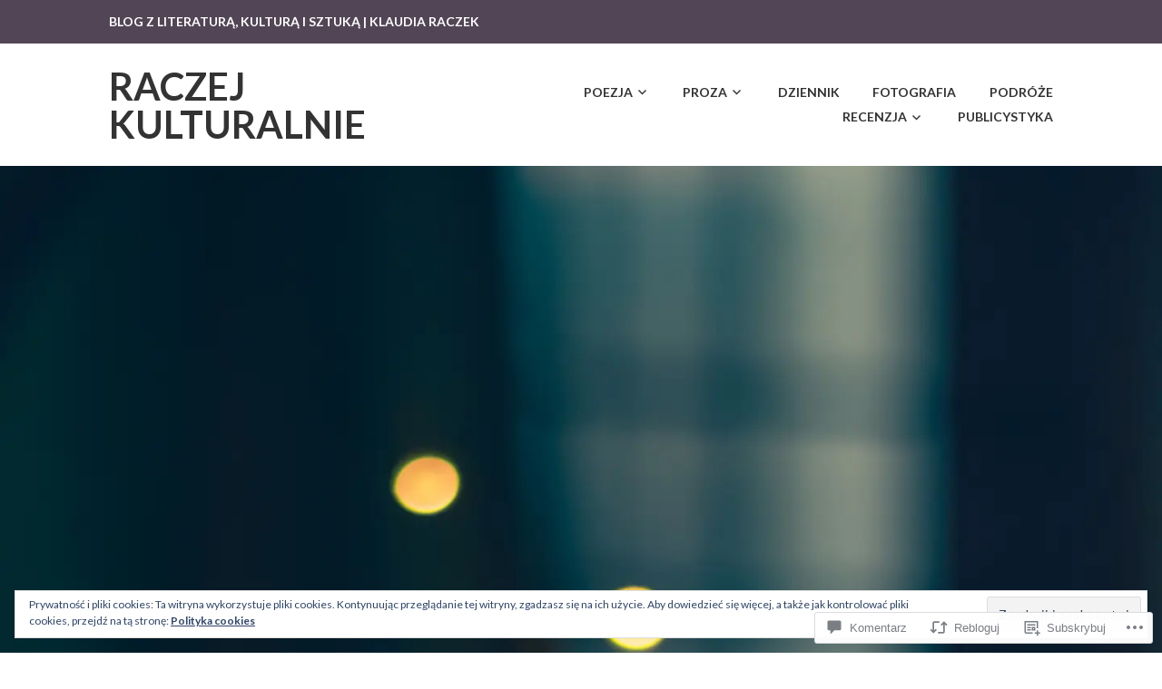

--- FILE ---
content_type: text/html; charset=UTF-8
request_url: https://raczek.blog/2020/11/01/najpopularniejszy-kolor-wiazanki-i-najmodniejszy-design-zniczy-1-listopada-2020/
body_size: 53394
content:
<!DOCTYPE html>
<html lang="pl-PL">
<head>
<meta charset="UTF-8">
<meta name="viewport" content="width=device-width, initial-scale=1">
<link rel="profile" href="http://gmpg.org/xfn/11">
<link rel="pingback" href="https://raczek.blog/xmlrpc.php">

<title>Najpopularniejszy kolor wiązanki i najmodniejszy design zniczy. 1 listopada 2020 &#8211; Raczej Kulturalnie</title>
<script type="text/javascript">
  WebFontConfig = {"google":{"families":["Lato:r:latin,latin-ext","Lato:r,i,b,bi:latin,latin-ext"]},"api_url":"https:\/\/fonts-api.wp.com\/css"};
  (function() {
    var wf = document.createElement('script');
    wf.src = '/wp-content/plugins/custom-fonts/js/webfont.js';
    wf.type = 'text/javascript';
    wf.async = 'true';
    var s = document.getElementsByTagName('script')[0];
    s.parentNode.insertBefore(wf, s);
	})();
</script><style id="jetpack-custom-fonts-css">.wf-active body, .wf-active button, .wf-active input, .wf-active select, .wf-active textarea{font-family:"Lato",sans-serif}.wf-active h1, .wf-active h2, .wf-active h3, .wf-active h4, .wf-active h5, .wf-active h6{font-weight:400;font-family:"Lato",sans-serif;font-style:normal}.wf-active h1{font-style:normal;font-weight:400}.wf-active h2{font-style:normal;font-weight:400}.wf-active h3{font-style:normal;font-weight:400}.wf-active h4{font-style:normal;font-weight:400}.wf-active h5{font-style:normal;font-weight:400}.wf-active h6{font-style:normal;font-weight:400}.wf-active .entry-title{font-style:normal;font-weight:400}.wf-active .front-testimonials .hentry .entry-title{font-style:normal;font-weight:400}.wf-active .recent-posts .recent-posts-title{font-weight:400;font-style:normal}.wf-active .recent-posts .entry-title{font-style:normal;font-weight:400}.wf-active .site-title{font-family:"Lato",sans-serif;font-weight:400;font-style:normal}.wf-active .comment-reply-title, .wf-active .comments-title{font-style:normal;font-weight:400}.wf-active .widget-title{font-style:normal;font-weight:400}.wf-active .site-content .full-width-widget-area .widget-title{font-weight:400;font-style:normal}@media screen and (min-width: 768px){.wf-active .site-title{font-style:normal;font-weight:400}}@media screen and (min-width: 768px){.wf-active .front-testimonials .hentry .entry-title{font-style:normal;font-weight:400}}@media screen and (min-width: 768px){.wf-active .recent-posts .recent-posts-title{font-style:normal;font-weight:400}}@media screen and (min-width: 768px){.wf-active .recent-posts .entry-title{font-style:normal;font-weight:400}}@media screen and (min-width: 768px){.wf-active .entry-title{font-style:normal;font-weight:400}}@media screen and (min-width: 768px){.wf-active .widget-title{font-style:normal;font-weight:400}}@media screen and (min-width: 768px){.wf-active .site-content .full-width-widget-area .widget-title{font-style:normal;font-weight:400}}@media screen and (min-width: 768px){.wf-active .comment-reply-title, .wf-active .comments-title{font-style:normal;font-weight:400}}@media screen and (min-width: 768px){.wf-active h1{font-style:normal;font-weight:400}}@media screen and (min-width: 768px){.wf-active h2{font-style:normal;font-weight:400}}@media screen and (min-width: 768px){.wf-active h3{font-style:normal;font-weight:400}}@media screen and (min-width: 768px){.wf-active h4{font-style:normal;font-weight:400}}@media screen and (min-width: 768px){.wf-active h5{font-style:normal;font-weight:400}}@media screen and (min-width: 768px){.wf-active h6{font-style:normal;font-weight:400}}@media screen and (min-width: 768px){.wf-active .sticking .site-title{font-style:normal;font-weight:400}}</style>
<meta name='robots' content='max-image-preview:large' />

<!-- Async WordPress.com Remote Login -->
<script id="wpcom_remote_login_js">
var wpcom_remote_login_extra_auth = '';
function wpcom_remote_login_remove_dom_node_id( element_id ) {
	var dom_node = document.getElementById( element_id );
	if ( dom_node ) { dom_node.parentNode.removeChild( dom_node ); }
}
function wpcom_remote_login_remove_dom_node_classes( class_name ) {
	var dom_nodes = document.querySelectorAll( '.' + class_name );
	for ( var i = 0; i < dom_nodes.length; i++ ) {
		dom_nodes[ i ].parentNode.removeChild( dom_nodes[ i ] );
	}
}
function wpcom_remote_login_final_cleanup() {
	wpcom_remote_login_remove_dom_node_classes( "wpcom_remote_login_msg" );
	wpcom_remote_login_remove_dom_node_id( "wpcom_remote_login_key" );
	wpcom_remote_login_remove_dom_node_id( "wpcom_remote_login_validate" );
	wpcom_remote_login_remove_dom_node_id( "wpcom_remote_login_js" );
	wpcom_remote_login_remove_dom_node_id( "wpcom_request_access_iframe" );
	wpcom_remote_login_remove_dom_node_id( "wpcom_request_access_styles" );
}

// Watch for messages back from the remote login
window.addEventListener( "message", function( e ) {
	if ( e.origin === "https://r-login.wordpress.com" ) {
		var data = {};
		try {
			data = JSON.parse( e.data );
		} catch( e ) {
			wpcom_remote_login_final_cleanup();
			return;
		}

		if ( data.msg === 'LOGIN' ) {
			// Clean up the login check iframe
			wpcom_remote_login_remove_dom_node_id( "wpcom_remote_login_key" );

			var id_regex = new RegExp( /^[0-9]+$/ );
			var token_regex = new RegExp( /^.*|.*|.*$/ );
			if (
				token_regex.test( data.token )
				&& id_regex.test( data.wpcomid )
			) {
				// We have everything we need to ask for a login
				var script = document.createElement( "script" );
				script.setAttribute( "id", "wpcom_remote_login_validate" );
				script.src = '/remote-login.php?wpcom_remote_login=validate'
					+ '&wpcomid=' + data.wpcomid
					+ '&token=' + encodeURIComponent( data.token )
					+ '&host=' + window.location.protocol
					+ '//' + window.location.hostname
					+ '&postid=6984'
					+ '&is_singular=1';
				document.body.appendChild( script );
			}

			return;
		}

		// Safari ITP, not logged in, so redirect
		if ( data.msg === 'LOGIN-REDIRECT' ) {
			window.location = 'https://wordpress.com/log-in?redirect_to=' + window.location.href;
			return;
		}

		// Safari ITP, storage access failed, remove the request
		if ( data.msg === 'LOGIN-REMOVE' ) {
			var css_zap = 'html { -webkit-transition: margin-top 1s; transition: margin-top 1s; } /* 9001 */ html { margin-top: 0 !important; } * html body { margin-top: 0 !important; } @media screen and ( max-width: 782px ) { html { margin-top: 0 !important; } * html body { margin-top: 0 !important; } }';
			var style_zap = document.createElement( 'style' );
			style_zap.type = 'text/css';
			style_zap.appendChild( document.createTextNode( css_zap ) );
			document.body.appendChild( style_zap );

			var e = document.getElementById( 'wpcom_request_access_iframe' );
			e.parentNode.removeChild( e );

			document.cookie = 'wordpress_com_login_access=denied; path=/; max-age=31536000';

			return;
		}

		// Safari ITP
		if ( data.msg === 'REQUEST_ACCESS' ) {
			console.log( 'request access: safari' );

			// Check ITP iframe enable/disable knob
			if ( wpcom_remote_login_extra_auth !== 'safari_itp_iframe' ) {
				return;
			}

			// If we are in a "private window" there is no ITP.
			var private_window = false;
			try {
				var opendb = window.openDatabase( null, null, null, null );
			} catch( e ) {
				private_window = true;
			}

			if ( private_window ) {
				console.log( 'private window' );
				return;
			}

			var iframe = document.createElement( 'iframe' );
			iframe.id = 'wpcom_request_access_iframe';
			iframe.setAttribute( 'scrolling', 'no' );
			iframe.setAttribute( 'sandbox', 'allow-storage-access-by-user-activation allow-scripts allow-same-origin allow-top-navigation-by-user-activation' );
			iframe.src = 'https://r-login.wordpress.com/remote-login.php?wpcom_remote_login=request_access&origin=' + encodeURIComponent( data.origin ) + '&wpcomid=' + encodeURIComponent( data.wpcomid );

			var css = 'html { -webkit-transition: margin-top 1s; transition: margin-top 1s; } /* 9001 */ html { margin-top: 46px !important; } * html body { margin-top: 46px !important; } @media screen and ( max-width: 660px ) { html { margin-top: 71px !important; } * html body { margin-top: 71px !important; } #wpcom_request_access_iframe { display: block; height: 71px !important; } } #wpcom_request_access_iframe { border: 0px; height: 46px; position: fixed; top: 0; left: 0; width: 100%; min-width: 100%; z-index: 99999; background: #23282d; } ';

			var style = document.createElement( 'style' );
			style.type = 'text/css';
			style.id = 'wpcom_request_access_styles';
			style.appendChild( document.createTextNode( css ) );
			document.body.appendChild( style );

			document.body.appendChild( iframe );
		}

		if ( data.msg === 'DONE' ) {
			wpcom_remote_login_final_cleanup();
		}
	}
}, false );

// Inject the remote login iframe after the page has had a chance to load
// more critical resources
window.addEventListener( "DOMContentLoaded", function( e ) {
	var iframe = document.createElement( "iframe" );
	iframe.style.display = "none";
	iframe.setAttribute( "scrolling", "no" );
	iframe.setAttribute( "id", "wpcom_remote_login_key" );
	iframe.src = "https://r-login.wordpress.com/remote-login.php"
		+ "?wpcom_remote_login=key"
		+ "&origin=aHR0cHM6Ly9yYWN6ZWsuYmxvZw%3D%3D"
		+ "&wpcomid=913441"
		+ "&time=" + Math.floor( Date.now() / 1000 );
	document.body.appendChild( iframe );
}, false );
</script>
<link rel='dns-prefetch' href='//s0.wp.com' />
<link rel='dns-prefetch' href='//widgets.wp.com' />
<link rel='dns-prefetch' href='//wordpress.com' />
<link rel="alternate" type="application/rss+xml" title="Raczej Kulturalnie &raquo; Kanał z wpisami" href="https://raczek.blog/feed/" />
<link rel="alternate" type="application/rss+xml" title="Raczej Kulturalnie &raquo; Kanał z komentarzami" href="https://raczek.blog/comments/feed/" />
<link rel="alternate" type="application/rss+xml" title="Raczej Kulturalnie &raquo; Najpopularniejszy kolor wiązanki i najmodniejszy design zniczy. 1 listopada&nbsp;2020 Kanał z komentarzami" href="https://raczek.blog/2020/11/01/najpopularniejszy-kolor-wiazanki-i-najmodniejszy-design-zniczy-1-listopada-2020/feed/" />
	<script type="text/javascript">
		/* <![CDATA[ */
		function addLoadEvent(func) {
			var oldonload = window.onload;
			if (typeof window.onload != 'function') {
				window.onload = func;
			} else {
				window.onload = function () {
					oldonload();
					func();
				}
			}
		}
		/* ]]> */
	</script>
	<link crossorigin='anonymous' rel='stylesheet' id='all-css-0-1' href='/_static/??-eJx9jFEKwjAQRC9kXKqV+iOeJSRLSbPJBndD6O1tpFAQ8WfgMTMPWjGOs2JWSNUUqnPIAi34GVUA69ZyDGjINlBMhayigOhKeHYiJ/gtWFCLdXFnSMw9fKXt/MIu8aaw6Bf9U1KIeIg/1OfP9Bim2/VyH6dhXN5pUk2g&cssminify=yes' type='text/css' media='all' />
<style id='wp-emoji-styles-inline-css'>

	img.wp-smiley, img.emoji {
		display: inline !important;
		border: none !important;
		box-shadow: none !important;
		height: 1em !important;
		width: 1em !important;
		margin: 0 0.07em !important;
		vertical-align: -0.1em !important;
		background: none !important;
		padding: 0 !important;
	}
/*# sourceURL=wp-emoji-styles-inline-css */
</style>
<link crossorigin='anonymous' rel='stylesheet' id='all-css-2-1' href='/wp-content/plugins/gutenberg-core/v22.2.0/build/styles/block-library/style.css?m=1764855221i&cssminify=yes' type='text/css' media='all' />
<style id='wp-block-library-inline-css'>
.has-text-align-justify {
	text-align:justify;
}
.has-text-align-justify{text-align:justify;}

/*# sourceURL=wp-block-library-inline-css */
</style><style id='wp-block-paragraph-inline-css'>
.is-small-text{font-size:.875em}.is-regular-text{font-size:1em}.is-large-text{font-size:2.25em}.is-larger-text{font-size:3em}.has-drop-cap:not(:focus):first-letter{float:left;font-size:8.4em;font-style:normal;font-weight:100;line-height:.68;margin:.05em .1em 0 0;text-transform:uppercase}body.rtl .has-drop-cap:not(:focus):first-letter{float:none;margin-left:.1em}p.has-drop-cap.has-background{overflow:hidden}:root :where(p.has-background){padding:1.25em 2.375em}:where(p.has-text-color:not(.has-link-color)) a{color:inherit}p.has-text-align-left[style*="writing-mode:vertical-lr"],p.has-text-align-right[style*="writing-mode:vertical-rl"]{rotate:180deg}
/*# sourceURL=/wp-content/plugins/gutenberg-core/v22.2.0/build/styles/block-library/paragraph/style.css */
</style>
<style id='global-styles-inline-css'>
:root{--wp--preset--aspect-ratio--square: 1;--wp--preset--aspect-ratio--4-3: 4/3;--wp--preset--aspect-ratio--3-4: 3/4;--wp--preset--aspect-ratio--3-2: 3/2;--wp--preset--aspect-ratio--2-3: 2/3;--wp--preset--aspect-ratio--16-9: 16/9;--wp--preset--aspect-ratio--9-16: 9/16;--wp--preset--color--black: #333333;--wp--preset--color--cyan-bluish-gray: #abb8c3;--wp--preset--color--white: #ffffff;--wp--preset--color--pale-pink: #f78da7;--wp--preset--color--vivid-red: #cf2e2e;--wp--preset--color--luminous-vivid-orange: #ff6900;--wp--preset--color--luminous-vivid-amber: #fcb900;--wp--preset--color--light-green-cyan: #7bdcb5;--wp--preset--color--vivid-green-cyan: #00d084;--wp--preset--color--pale-cyan-blue: #8ed1fc;--wp--preset--color--vivid-cyan-blue: #0693e3;--wp--preset--color--vivid-purple: #9b51e0;--wp--preset--color--medium-gray: #999999;--wp--preset--color--light-gray: #dddddd;--wp--preset--color--purple: #6636cc;--wp--preset--color--dark-purple: #471e9e;--wp--preset--color--green: #85cc36;--wp--preset--color--dark-green: #609d1b;--wp--preset--gradient--vivid-cyan-blue-to-vivid-purple: linear-gradient(135deg,rgb(6,147,227) 0%,rgb(155,81,224) 100%);--wp--preset--gradient--light-green-cyan-to-vivid-green-cyan: linear-gradient(135deg,rgb(122,220,180) 0%,rgb(0,208,130) 100%);--wp--preset--gradient--luminous-vivid-amber-to-luminous-vivid-orange: linear-gradient(135deg,rgb(252,185,0) 0%,rgb(255,105,0) 100%);--wp--preset--gradient--luminous-vivid-orange-to-vivid-red: linear-gradient(135deg,rgb(255,105,0) 0%,rgb(207,46,46) 100%);--wp--preset--gradient--very-light-gray-to-cyan-bluish-gray: linear-gradient(135deg,rgb(238,238,238) 0%,rgb(169,184,195) 100%);--wp--preset--gradient--cool-to-warm-spectrum: linear-gradient(135deg,rgb(74,234,220) 0%,rgb(151,120,209) 20%,rgb(207,42,186) 40%,rgb(238,44,130) 60%,rgb(251,105,98) 80%,rgb(254,248,76) 100%);--wp--preset--gradient--blush-light-purple: linear-gradient(135deg,rgb(255,206,236) 0%,rgb(152,150,240) 100%);--wp--preset--gradient--blush-bordeaux: linear-gradient(135deg,rgb(254,205,165) 0%,rgb(254,45,45) 50%,rgb(107,0,62) 100%);--wp--preset--gradient--luminous-dusk: linear-gradient(135deg,rgb(255,203,112) 0%,rgb(199,81,192) 50%,rgb(65,88,208) 100%);--wp--preset--gradient--pale-ocean: linear-gradient(135deg,rgb(255,245,203) 0%,rgb(182,227,212) 50%,rgb(51,167,181) 100%);--wp--preset--gradient--electric-grass: linear-gradient(135deg,rgb(202,248,128) 0%,rgb(113,206,126) 100%);--wp--preset--gradient--midnight: linear-gradient(135deg,rgb(2,3,129) 0%,rgb(40,116,252) 100%);--wp--preset--font-size--small: 13px;--wp--preset--font-size--medium: 20px;--wp--preset--font-size--large: 36px;--wp--preset--font-size--x-large: 42px;--wp--preset--font-family--albert-sans: 'Albert Sans', sans-serif;--wp--preset--font-family--alegreya: Alegreya, serif;--wp--preset--font-family--arvo: Arvo, serif;--wp--preset--font-family--bodoni-moda: 'Bodoni Moda', serif;--wp--preset--font-family--bricolage-grotesque: 'Bricolage Grotesque', sans-serif;--wp--preset--font-family--cabin: Cabin, sans-serif;--wp--preset--font-family--chivo: Chivo, sans-serif;--wp--preset--font-family--commissioner: Commissioner, sans-serif;--wp--preset--font-family--cormorant: Cormorant, serif;--wp--preset--font-family--courier-prime: 'Courier Prime', monospace;--wp--preset--font-family--crimson-pro: 'Crimson Pro', serif;--wp--preset--font-family--dm-mono: 'DM Mono', monospace;--wp--preset--font-family--dm-sans: 'DM Sans', sans-serif;--wp--preset--font-family--dm-serif-display: 'DM Serif Display', serif;--wp--preset--font-family--domine: Domine, serif;--wp--preset--font-family--eb-garamond: 'EB Garamond', serif;--wp--preset--font-family--epilogue: Epilogue, sans-serif;--wp--preset--font-family--fahkwang: Fahkwang, sans-serif;--wp--preset--font-family--figtree: Figtree, sans-serif;--wp--preset--font-family--fira-sans: 'Fira Sans', sans-serif;--wp--preset--font-family--fjalla-one: 'Fjalla One', sans-serif;--wp--preset--font-family--fraunces: Fraunces, serif;--wp--preset--font-family--gabarito: Gabarito, system-ui;--wp--preset--font-family--ibm-plex-mono: 'IBM Plex Mono', monospace;--wp--preset--font-family--ibm-plex-sans: 'IBM Plex Sans', sans-serif;--wp--preset--font-family--ibarra-real-nova: 'Ibarra Real Nova', serif;--wp--preset--font-family--instrument-serif: 'Instrument Serif', serif;--wp--preset--font-family--inter: Inter, sans-serif;--wp--preset--font-family--josefin-sans: 'Josefin Sans', sans-serif;--wp--preset--font-family--jost: Jost, sans-serif;--wp--preset--font-family--libre-baskerville: 'Libre Baskerville', serif;--wp--preset--font-family--libre-franklin: 'Libre Franklin', sans-serif;--wp--preset--font-family--literata: Literata, serif;--wp--preset--font-family--lora: Lora, serif;--wp--preset--font-family--merriweather: Merriweather, serif;--wp--preset--font-family--montserrat: Montserrat, sans-serif;--wp--preset--font-family--newsreader: Newsreader, serif;--wp--preset--font-family--noto-sans-mono: 'Noto Sans Mono', sans-serif;--wp--preset--font-family--nunito: Nunito, sans-serif;--wp--preset--font-family--open-sans: 'Open Sans', sans-serif;--wp--preset--font-family--overpass: Overpass, sans-serif;--wp--preset--font-family--pt-serif: 'PT Serif', serif;--wp--preset--font-family--petrona: Petrona, serif;--wp--preset--font-family--piazzolla: Piazzolla, serif;--wp--preset--font-family--playfair-display: 'Playfair Display', serif;--wp--preset--font-family--plus-jakarta-sans: 'Plus Jakarta Sans', sans-serif;--wp--preset--font-family--poppins: Poppins, sans-serif;--wp--preset--font-family--raleway: Raleway, sans-serif;--wp--preset--font-family--roboto: Roboto, sans-serif;--wp--preset--font-family--roboto-slab: 'Roboto Slab', serif;--wp--preset--font-family--rubik: Rubik, sans-serif;--wp--preset--font-family--rufina: Rufina, serif;--wp--preset--font-family--sora: Sora, sans-serif;--wp--preset--font-family--source-sans-3: 'Source Sans 3', sans-serif;--wp--preset--font-family--source-serif-4: 'Source Serif 4', serif;--wp--preset--font-family--space-mono: 'Space Mono', monospace;--wp--preset--font-family--syne: Syne, sans-serif;--wp--preset--font-family--texturina: Texturina, serif;--wp--preset--font-family--urbanist: Urbanist, sans-serif;--wp--preset--font-family--work-sans: 'Work Sans', sans-serif;--wp--preset--spacing--20: 0.44rem;--wp--preset--spacing--30: 0.67rem;--wp--preset--spacing--40: 1rem;--wp--preset--spacing--50: 1.5rem;--wp--preset--spacing--60: 2.25rem;--wp--preset--spacing--70: 3.38rem;--wp--preset--spacing--80: 5.06rem;--wp--preset--shadow--natural: 6px 6px 9px rgba(0, 0, 0, 0.2);--wp--preset--shadow--deep: 12px 12px 50px rgba(0, 0, 0, 0.4);--wp--preset--shadow--sharp: 6px 6px 0px rgba(0, 0, 0, 0.2);--wp--preset--shadow--outlined: 6px 6px 0px -3px rgb(255, 255, 255), 6px 6px rgb(0, 0, 0);--wp--preset--shadow--crisp: 6px 6px 0px rgb(0, 0, 0);}:where(.is-layout-flex){gap: 0.5em;}:where(.is-layout-grid){gap: 0.5em;}body .is-layout-flex{display: flex;}.is-layout-flex{flex-wrap: wrap;align-items: center;}.is-layout-flex > :is(*, div){margin: 0;}body .is-layout-grid{display: grid;}.is-layout-grid > :is(*, div){margin: 0;}:where(.wp-block-columns.is-layout-flex){gap: 2em;}:where(.wp-block-columns.is-layout-grid){gap: 2em;}:where(.wp-block-post-template.is-layout-flex){gap: 1.25em;}:where(.wp-block-post-template.is-layout-grid){gap: 1.25em;}.has-black-color{color: var(--wp--preset--color--black) !important;}.has-cyan-bluish-gray-color{color: var(--wp--preset--color--cyan-bluish-gray) !important;}.has-white-color{color: var(--wp--preset--color--white) !important;}.has-pale-pink-color{color: var(--wp--preset--color--pale-pink) !important;}.has-vivid-red-color{color: var(--wp--preset--color--vivid-red) !important;}.has-luminous-vivid-orange-color{color: var(--wp--preset--color--luminous-vivid-orange) !important;}.has-luminous-vivid-amber-color{color: var(--wp--preset--color--luminous-vivid-amber) !important;}.has-light-green-cyan-color{color: var(--wp--preset--color--light-green-cyan) !important;}.has-vivid-green-cyan-color{color: var(--wp--preset--color--vivid-green-cyan) !important;}.has-pale-cyan-blue-color{color: var(--wp--preset--color--pale-cyan-blue) !important;}.has-vivid-cyan-blue-color{color: var(--wp--preset--color--vivid-cyan-blue) !important;}.has-vivid-purple-color{color: var(--wp--preset--color--vivid-purple) !important;}.has-black-background-color{background-color: var(--wp--preset--color--black) !important;}.has-cyan-bluish-gray-background-color{background-color: var(--wp--preset--color--cyan-bluish-gray) !important;}.has-white-background-color{background-color: var(--wp--preset--color--white) !important;}.has-pale-pink-background-color{background-color: var(--wp--preset--color--pale-pink) !important;}.has-vivid-red-background-color{background-color: var(--wp--preset--color--vivid-red) !important;}.has-luminous-vivid-orange-background-color{background-color: var(--wp--preset--color--luminous-vivid-orange) !important;}.has-luminous-vivid-amber-background-color{background-color: var(--wp--preset--color--luminous-vivid-amber) !important;}.has-light-green-cyan-background-color{background-color: var(--wp--preset--color--light-green-cyan) !important;}.has-vivid-green-cyan-background-color{background-color: var(--wp--preset--color--vivid-green-cyan) !important;}.has-pale-cyan-blue-background-color{background-color: var(--wp--preset--color--pale-cyan-blue) !important;}.has-vivid-cyan-blue-background-color{background-color: var(--wp--preset--color--vivid-cyan-blue) !important;}.has-vivid-purple-background-color{background-color: var(--wp--preset--color--vivid-purple) !important;}.has-black-border-color{border-color: var(--wp--preset--color--black) !important;}.has-cyan-bluish-gray-border-color{border-color: var(--wp--preset--color--cyan-bluish-gray) !important;}.has-white-border-color{border-color: var(--wp--preset--color--white) !important;}.has-pale-pink-border-color{border-color: var(--wp--preset--color--pale-pink) !important;}.has-vivid-red-border-color{border-color: var(--wp--preset--color--vivid-red) !important;}.has-luminous-vivid-orange-border-color{border-color: var(--wp--preset--color--luminous-vivid-orange) !important;}.has-luminous-vivid-amber-border-color{border-color: var(--wp--preset--color--luminous-vivid-amber) !important;}.has-light-green-cyan-border-color{border-color: var(--wp--preset--color--light-green-cyan) !important;}.has-vivid-green-cyan-border-color{border-color: var(--wp--preset--color--vivid-green-cyan) !important;}.has-pale-cyan-blue-border-color{border-color: var(--wp--preset--color--pale-cyan-blue) !important;}.has-vivid-cyan-blue-border-color{border-color: var(--wp--preset--color--vivid-cyan-blue) !important;}.has-vivid-purple-border-color{border-color: var(--wp--preset--color--vivid-purple) !important;}.has-vivid-cyan-blue-to-vivid-purple-gradient-background{background: var(--wp--preset--gradient--vivid-cyan-blue-to-vivid-purple) !important;}.has-light-green-cyan-to-vivid-green-cyan-gradient-background{background: var(--wp--preset--gradient--light-green-cyan-to-vivid-green-cyan) !important;}.has-luminous-vivid-amber-to-luminous-vivid-orange-gradient-background{background: var(--wp--preset--gradient--luminous-vivid-amber-to-luminous-vivid-orange) !important;}.has-luminous-vivid-orange-to-vivid-red-gradient-background{background: var(--wp--preset--gradient--luminous-vivid-orange-to-vivid-red) !important;}.has-very-light-gray-to-cyan-bluish-gray-gradient-background{background: var(--wp--preset--gradient--very-light-gray-to-cyan-bluish-gray) !important;}.has-cool-to-warm-spectrum-gradient-background{background: var(--wp--preset--gradient--cool-to-warm-spectrum) !important;}.has-blush-light-purple-gradient-background{background: var(--wp--preset--gradient--blush-light-purple) !important;}.has-blush-bordeaux-gradient-background{background: var(--wp--preset--gradient--blush-bordeaux) !important;}.has-luminous-dusk-gradient-background{background: var(--wp--preset--gradient--luminous-dusk) !important;}.has-pale-ocean-gradient-background{background: var(--wp--preset--gradient--pale-ocean) !important;}.has-electric-grass-gradient-background{background: var(--wp--preset--gradient--electric-grass) !important;}.has-midnight-gradient-background{background: var(--wp--preset--gradient--midnight) !important;}.has-small-font-size{font-size: var(--wp--preset--font-size--small) !important;}.has-medium-font-size{font-size: var(--wp--preset--font-size--medium) !important;}.has-large-font-size{font-size: var(--wp--preset--font-size--large) !important;}.has-x-large-font-size{font-size: var(--wp--preset--font-size--x-large) !important;}.has-albert-sans-font-family{font-family: var(--wp--preset--font-family--albert-sans) !important;}.has-alegreya-font-family{font-family: var(--wp--preset--font-family--alegreya) !important;}.has-arvo-font-family{font-family: var(--wp--preset--font-family--arvo) !important;}.has-bodoni-moda-font-family{font-family: var(--wp--preset--font-family--bodoni-moda) !important;}.has-bricolage-grotesque-font-family{font-family: var(--wp--preset--font-family--bricolage-grotesque) !important;}.has-cabin-font-family{font-family: var(--wp--preset--font-family--cabin) !important;}.has-chivo-font-family{font-family: var(--wp--preset--font-family--chivo) !important;}.has-commissioner-font-family{font-family: var(--wp--preset--font-family--commissioner) !important;}.has-cormorant-font-family{font-family: var(--wp--preset--font-family--cormorant) !important;}.has-courier-prime-font-family{font-family: var(--wp--preset--font-family--courier-prime) !important;}.has-crimson-pro-font-family{font-family: var(--wp--preset--font-family--crimson-pro) !important;}.has-dm-mono-font-family{font-family: var(--wp--preset--font-family--dm-mono) !important;}.has-dm-sans-font-family{font-family: var(--wp--preset--font-family--dm-sans) !important;}.has-dm-serif-display-font-family{font-family: var(--wp--preset--font-family--dm-serif-display) !important;}.has-domine-font-family{font-family: var(--wp--preset--font-family--domine) !important;}.has-eb-garamond-font-family{font-family: var(--wp--preset--font-family--eb-garamond) !important;}.has-epilogue-font-family{font-family: var(--wp--preset--font-family--epilogue) !important;}.has-fahkwang-font-family{font-family: var(--wp--preset--font-family--fahkwang) !important;}.has-figtree-font-family{font-family: var(--wp--preset--font-family--figtree) !important;}.has-fira-sans-font-family{font-family: var(--wp--preset--font-family--fira-sans) !important;}.has-fjalla-one-font-family{font-family: var(--wp--preset--font-family--fjalla-one) !important;}.has-fraunces-font-family{font-family: var(--wp--preset--font-family--fraunces) !important;}.has-gabarito-font-family{font-family: var(--wp--preset--font-family--gabarito) !important;}.has-ibm-plex-mono-font-family{font-family: var(--wp--preset--font-family--ibm-plex-mono) !important;}.has-ibm-plex-sans-font-family{font-family: var(--wp--preset--font-family--ibm-plex-sans) !important;}.has-ibarra-real-nova-font-family{font-family: var(--wp--preset--font-family--ibarra-real-nova) !important;}.has-instrument-serif-font-family{font-family: var(--wp--preset--font-family--instrument-serif) !important;}.has-inter-font-family{font-family: var(--wp--preset--font-family--inter) !important;}.has-josefin-sans-font-family{font-family: var(--wp--preset--font-family--josefin-sans) !important;}.has-jost-font-family{font-family: var(--wp--preset--font-family--jost) !important;}.has-libre-baskerville-font-family{font-family: var(--wp--preset--font-family--libre-baskerville) !important;}.has-libre-franklin-font-family{font-family: var(--wp--preset--font-family--libre-franklin) !important;}.has-literata-font-family{font-family: var(--wp--preset--font-family--literata) !important;}.has-lora-font-family{font-family: var(--wp--preset--font-family--lora) !important;}.has-merriweather-font-family{font-family: var(--wp--preset--font-family--merriweather) !important;}.has-montserrat-font-family{font-family: var(--wp--preset--font-family--montserrat) !important;}.has-newsreader-font-family{font-family: var(--wp--preset--font-family--newsreader) !important;}.has-noto-sans-mono-font-family{font-family: var(--wp--preset--font-family--noto-sans-mono) !important;}.has-nunito-font-family{font-family: var(--wp--preset--font-family--nunito) !important;}.has-open-sans-font-family{font-family: var(--wp--preset--font-family--open-sans) !important;}.has-overpass-font-family{font-family: var(--wp--preset--font-family--overpass) !important;}.has-pt-serif-font-family{font-family: var(--wp--preset--font-family--pt-serif) !important;}.has-petrona-font-family{font-family: var(--wp--preset--font-family--petrona) !important;}.has-piazzolla-font-family{font-family: var(--wp--preset--font-family--piazzolla) !important;}.has-playfair-display-font-family{font-family: var(--wp--preset--font-family--playfair-display) !important;}.has-plus-jakarta-sans-font-family{font-family: var(--wp--preset--font-family--plus-jakarta-sans) !important;}.has-poppins-font-family{font-family: var(--wp--preset--font-family--poppins) !important;}.has-raleway-font-family{font-family: var(--wp--preset--font-family--raleway) !important;}.has-roboto-font-family{font-family: var(--wp--preset--font-family--roboto) !important;}.has-roboto-slab-font-family{font-family: var(--wp--preset--font-family--roboto-slab) !important;}.has-rubik-font-family{font-family: var(--wp--preset--font-family--rubik) !important;}.has-rufina-font-family{font-family: var(--wp--preset--font-family--rufina) !important;}.has-sora-font-family{font-family: var(--wp--preset--font-family--sora) !important;}.has-source-sans-3-font-family{font-family: var(--wp--preset--font-family--source-sans-3) !important;}.has-source-serif-4-font-family{font-family: var(--wp--preset--font-family--source-serif-4) !important;}.has-space-mono-font-family{font-family: var(--wp--preset--font-family--space-mono) !important;}.has-syne-font-family{font-family: var(--wp--preset--font-family--syne) !important;}.has-texturina-font-family{font-family: var(--wp--preset--font-family--texturina) !important;}.has-urbanist-font-family{font-family: var(--wp--preset--font-family--urbanist) !important;}.has-work-sans-font-family{font-family: var(--wp--preset--font-family--work-sans) !important;}
/*# sourceURL=global-styles-inline-css */
</style>

<style id='classic-theme-styles-inline-css'>
/*! This file is auto-generated */
.wp-block-button__link{color:#fff;background-color:#32373c;border-radius:9999px;box-shadow:none;text-decoration:none;padding:calc(.667em + 2px) calc(1.333em + 2px);font-size:1.125em}.wp-block-file__button{background:#32373c;color:#fff;text-decoration:none}
/*# sourceURL=/wp-includes/css/classic-themes.min.css */
</style>
<link crossorigin='anonymous' rel='stylesheet' id='all-css-4-1' href='/_static/??-eJx9j9tuAjEMRH+oXne5tPSh4lNQLhYNxEkUO0v792SFgKqV9iVKxnNmHLwUcDkpJcUS2zEkQZdtzO4suBrG3TCCBC6RoNI0bNAH0YcDRH8iDU7kBX8FcYNnVqWuczE6O5h8MBSJu20JuwR/JO243O+g9L2MlF4D1pZKItBPDo1Bv3qXLHEn0mLcGbp0i7gNkHNO9+FhouRzRdM0s1EN7h+GUh3aFqLHiart1V2cvyl/3/Mye/4c399269fN9mN1ugLUAZGN&cssminify=yes' type='text/css' media='all' />
<link rel='stylesheet' id='verbum-gutenberg-css-css' href='https://widgets.wp.com/verbum-block-editor/block-editor.css?ver=1738686361' media='all' />
<link crossorigin='anonymous' rel='stylesheet' id='all-css-6-1' href='/_static/??-eJyNT9EOgjAM/CFng2LwxfgpBpYGx9ZuYV2If28RY4j6wNvdtXe9wpSMjSzIAlRMCqV3nMFGIpVMcB6V5S9lr8oOHHAUp+78ActglSl3JE1IpQPfjoVbyPIIuGGvC9H638BVyQEltda/OVCMDDfHFnpkHJdif+GG63PMq6mZkr4+O650qZrT8XCum6oens8JdR4=&cssminify=yes' type='text/css' media='all' />
<style id='karuna-style-inline-css'>
.posted-on, .cat-links, .tags-links, .byline { clip: rect(1px, 1px, 1px, 1px); height: 1px; position: absolute; overflow: hidden; width: 1px; }
/*# sourceURL=karuna-style-inline-css */
</style>
<style id='jetpack_facebook_likebox-inline-css'>
.widget_facebook_likebox {
	overflow: hidden;
}

/*# sourceURL=/wp-content/mu-plugins/jetpack-plugin/moon/modules/widgets/facebook-likebox/style.css */
</style>
<link crossorigin='anonymous' rel='stylesheet' id='all-css-8-1' href='/_static/??-eJzTLy/QTc7PK0nNK9HPLdUtyClNz8wr1i9KTcrJTwcy0/WTi5G5ekCujj52Temp+bo5+cmJJZn5eSgc3bScxMwikFb7XFtDE1NLExMLc0OTLACohS2q&cssminify=yes' type='text/css' media='all' />
<style id='jetpack-global-styles-frontend-style-inline-css'>
:root { --font-headings: unset; --font-base: unset; --font-headings-default: -apple-system,BlinkMacSystemFont,"Segoe UI",Roboto,Oxygen-Sans,Ubuntu,Cantarell,"Helvetica Neue",sans-serif; --font-base-default: -apple-system,BlinkMacSystemFont,"Segoe UI",Roboto,Oxygen-Sans,Ubuntu,Cantarell,"Helvetica Neue",sans-serif;}
/*# sourceURL=jetpack-global-styles-frontend-style-inline-css */
</style>
<link crossorigin='anonymous' rel='stylesheet' id='all-css-10-1' href='/_static/??-eJyNjcEKwjAQRH/IuFRT6kX8FNkmS5K6yQY3Qfx7bfEiXrwM82B4A49qnJRGpUHupnIPqSgs1Cq624chi6zhO5OCRryTR++fW00l7J3qDv43XVNxoOISsmEJol/wY2uR8vs3WggsM/I6uOTzMI3Hw8lOg11eUT1JKA==&cssminify=yes' type='text/css' media='all' />
<script type="text/javascript" id="jetpack_related-posts-js-extra">
/* <![CDATA[ */
var related_posts_js_options = {"post_heading":"h4"};
//# sourceURL=jetpack_related-posts-js-extra
/* ]]> */
</script>
<script type="text/javascript" id="wpcom-actionbar-placeholder-js-extra">
/* <![CDATA[ */
var actionbardata = {"siteID":"913441","postID":"6984","siteURL":"https://raczek.blog","xhrURL":"https://raczek.blog/wp-admin/admin-ajax.php","nonce":"bf8850f560","isLoggedIn":"","statusMessage":"","subsEmailDefault":"instantly","proxyScriptUrl":"https://s0.wp.com/wp-content/js/wpcom-proxy-request.js?m=1513050504i&amp;ver=20211021","shortlink":"https://wp.me/p3PCV-1OE","i18n":{"followedText":"Nowe wpisy z tej witryny b\u0119d\u0105 teraz pojawia\u0107 si\u0119 w twoim \u003Ca href=\"https://wordpress.com/reader\"\u003EReader\u003C/a\u003E","foldBar":"Zwi\u0144 ten panel","unfoldBar":"Rozwi\u0144 ten panel","shortLinkCopied":"Kr\u00f3tki odno\u015bnik skopiowany do schowka."}};
//# sourceURL=wpcom-actionbar-placeholder-js-extra
/* ]]> */
</script>
<script type="text/javascript" id="jetpack-mu-wpcom-settings-js-before">
/* <![CDATA[ */
var JETPACK_MU_WPCOM_SETTINGS = {"assetsUrl":"https://s0.wp.com/wp-content/mu-plugins/jetpack-mu-wpcom-plugin/moon/jetpack_vendor/automattic/jetpack-mu-wpcom/src/build/"};
//# sourceURL=jetpack-mu-wpcom-settings-js-before
/* ]]> */
</script>
<script crossorigin='anonymous' type='text/javascript'  src='/_static/??-eJxdjd0KwjAMhV/ILHNQvRIfRbq2jNY2CU236du7gYh6dfg4f7gKOKYWqGGZQfI8RVJMoYl19zdjYSa8RXI4zjF7rCHbFjwIa9Nf6kqkLukBv4bTlskNpPLj+e+NmafP7crVW6/gslUNuhddEVyGXYCYYPJSt4lruRzPxvT9aRhMegHKMEgx'></script>
<script type="text/javascript" id="rlt-proxy-js-after">
/* <![CDATA[ */
	rltInitialize( {"token":null,"iframeOrigins":["https:\/\/widgets.wp.com"]} );
//# sourceURL=rlt-proxy-js-after
/* ]]> */
</script>
<link rel="EditURI" type="application/rsd+xml" title="RSD" href="https://raczekk.wordpress.com/xmlrpc.php?rsd" />
<meta name="generator" content="WordPress.com" />
<link rel="canonical" href="https://raczek.blog/2020/11/01/najpopularniejszy-kolor-wiazanki-i-najmodniejszy-design-zniczy-1-listopada-2020/" />
<link rel='shortlink' href='https://wp.me/p3PCV-1OE' />
<link rel="alternate" type="application/json+oembed" href="https://public-api.wordpress.com/oembed/?format=json&amp;url=https%3A%2F%2Fraczek.blog%2F2020%2F11%2F01%2Fnajpopularniejszy-kolor-wiazanki-i-najmodniejszy-design-zniczy-1-listopada-2020%2F&amp;for=wpcom-auto-discovery" /><link rel="alternate" type="application/xml+oembed" href="https://public-api.wordpress.com/oembed/?format=xml&amp;url=https%3A%2F%2Fraczek.blog%2F2020%2F11%2F01%2Fnajpopularniejszy-kolor-wiazanki-i-najmodniejszy-design-zniczy-1-listopada-2020%2F&amp;for=wpcom-auto-discovery" />
<!-- Jetpack Open Graph Tags -->
<meta property="og:type" content="article" />
<meta property="og:title" content="Najpopularniejszy kolor wiązanki i najmodniejszy design zniczy. 1 listopada 2020" />
<meta property="og:url" content="https://raczek.blog/2020/11/01/najpopularniejszy-kolor-wiazanki-i-najmodniejszy-design-zniczy-1-listopada-2020/" />
<meta property="og:description" content="Czy wierzymy w życie po śmierci czy nie, czy chodzimy na groby i zapalamy świeczki czy też nie, najistotniejsza wydaje mi się po prostu pamięć o naszych bliskich zmarłych. Ważniejsze wydaje mi się …" />
<meta property="article:published_time" content="2020-11-01T11:03:14+00:00" />
<meta property="article:modified_time" content="2020-11-01T11:06:06+00:00" />
<meta property="og:site_name" content="Raczej Kulturalnie" />
<meta property="og:image" content="https://i0.wp.com/raczek.blog/wp-content/uploads/2020/11/moodywalk-crglasofdqy-unsplash.jpg?fit=798%2C1200&#038;ssl=1" />
<meta property="og:image:width" content="798" />
<meta property="og:image:height" content="1200" />
<meta property="og:image:alt" content="" />
<meta property="og:locale" content="pl_PL" />
<meta property="article:publisher" content="https://www.facebook.com/WordPresscom" />
<meta name="twitter:creator" content="@Klaudia_Raczek" />
<meta name="twitter:site" content="@Klaudia_Raczek" />
<meta name="twitter:text:title" content="Najpopularniejszy kolor wiązanki i najmodniejszy design zniczy. 1 listopada&nbsp;2020" />
<meta name="twitter:image" content="https://i0.wp.com/raczek.blog/wp-content/uploads/2020/11/moodywalk-crglasofdqy-unsplash.jpg?fit=798%2C1200&#038;ssl=1&#038;w=640" />
<meta name="twitter:card" content="summary_large_image" />

<!-- End Jetpack Open Graph Tags -->
<link rel="shortcut icon" type="image/x-icon" href="https://secure.gravatar.com/blavatar/bae3e4dfd94a735d7af1502646813803c43ccfa496e571ce8a5a57c3d4e40eab?s=32" sizes="16x16" />
<link rel="icon" type="image/x-icon" href="https://secure.gravatar.com/blavatar/bae3e4dfd94a735d7af1502646813803c43ccfa496e571ce8a5a57c3d4e40eab?s=32" sizes="16x16" />
<link rel="apple-touch-icon" href="https://secure.gravatar.com/blavatar/bae3e4dfd94a735d7af1502646813803c43ccfa496e571ce8a5a57c3d4e40eab?s=114" />
<link rel='openid.server' href='https://raczek.blog/?openidserver=1' />
<link rel='openid.delegate' href='https://raczek.blog/' />
<link rel="search" type="application/opensearchdescription+xml" href="https://raczek.blog/osd.xml" title="Raczej Kulturalnie" />
<link rel="search" type="application/opensearchdescription+xml" href="https://s1.wp.com/opensearch.xml" title="WordPress.com" />
<meta name="theme-color" content="#ffffff" />
<meta name="description" content="Czy wierzymy w życie po śmierci czy nie, czy chodzimy na groby i zapalamy świeczki czy też nie, najistotniejsza wydaje mi się po prostu pamięć o naszych bliskich zmarłych. Ważniejsze wydaje mi się przypomnienie sobie, jaką rolę w naszym życiu odegrali i czego nas nauczyli. Co nam po sobie pozostawili, a co ze sobą zabrali.&hellip;" />
		<script type="text/javascript">

			window.doNotSellCallback = function() {

				var linkElements = [
					'a[href="https://wordpress.com/?ref=footer_blog"]',
					'a[href="https://wordpress.com/?ref=footer_website"]',
					'a[href="https://wordpress.com/?ref=vertical_footer"]',
					'a[href^="https://wordpress.com/?ref=footer_segment_"]',
				].join(',');

				var dnsLink = document.createElement( 'a' );
				dnsLink.href = 'https://wordpress.com/pl/advertising-program-optout/';
				dnsLink.classList.add( 'do-not-sell-link' );
				dnsLink.rel = 'nofollow';
				dnsLink.style.marginLeft = '0.5em';
				dnsLink.textContent = 'Nie sprzedawaj ani nie udostępniaj moich danych osobowych';

				var creditLinks = document.querySelectorAll( linkElements );

				if ( 0 === creditLinks.length ) {
					return false;
				}

				Array.prototype.forEach.call( creditLinks, function( el ) {
					el.insertAdjacentElement( 'afterend', dnsLink );
				});

				return true;
			};

		</script>
		<style type="text/css" id="custom-colors-css">	@media screen and ( max-width: 767px ) {
		.main-navigation ul ul {
			background-color: transparent !important;
		}
		.main-navigation ul ul a {
			color: inherit !important;
		}
	}
.header-widget-area,
			.header-widget-area #infinite-handle span,
			.header-widget-area .button,
			.header-widget-area a,
			.header-widget-area a:visited,
			.header-widget-area a:hover,
			.header-widget-area a:focus,
			.header-widget-area button,
			.header-widget-area input[type="button"],
			.header-widget-area input[type="reset"],
			.header-widget-area input[type="submit"] { color: #FFFFFF;}
.header-widget-area .button,
			.header-widget-area button,
			.header-widget-area input[type="button"],
			.header-widget-area input[type="reset"],
			.header-widget-area input[type="submit"] { border-color: #FFFFFF;}
.header-widget-area .widget-title,
			.header-widget-area .widget-title a,
			.header-widget-area .widget-title a:visited { color: #FFFFFF;}
.main-navigation ul ul a,
			.main-navigation ul ul a:focus,
			.main-navigation ul ul a:hover,
			.main-navigation ul ul a:visited,
			.main-navigation ul ul a:visited:focus,
			.main-navigation ul ul a:visited:hover,
			.footer-widgets-wrapper,
			.footer-widgets-wrapper a,
			.footer-widgets-wrapper a:visited,
			.footer-widgets-wrapper a:hover,
			.footer-widgets-wrapper a:focus,
			.footer-widgets-wrapper button,
			.footer-widgets-wrapper button:hover,
			.footer-widgets-wrapper button:focus,
			.footer-widgets-wrapper input[type="button"],
			.footer-widgets-wrapper input[type="button"]:hover,
			.footer-widgets-wrapper input[type="button"]:focus,
			.footer-widgets-wrapper input[type="reset"],
			.footer-widgets-wrapper input[type="reset"]:hover,
			.footer-widgets-wrapper input[type="reset"]:focus,
			.footer-widgets-wrapper input[type="submit"],
			.footer-widgets-wrapper input[type="submit"]:hover,
			.footer-widgets-wrapper input[type="submit"]:focus,
			.footer-widgets-wrapper .button,
			.footer-widgets-wrapper .button:hover,
			.footer-widgets-wrapper .button:focus,
			.site-footer,
			.top-bar,
			.top-bar a,
			.top-bar a:visited,
			.top-bar a:hover,
			.top-bar a:focus { color: #FFFFFF;}
.footer-widgets-wrapper .widget-title,
			.footer-widgets-wrapper .widget-title a,
			.footer-widgets-wrapper .widget-title a:visited,
			.footer-widgets-wrapper .widget-title a:hover,
			.footer-widgets-wrapper .widget-title a:focus { color: #FFFFFF;}
.footer-widgets-wrapper button,
			.footer-widgets-wrapper button:hover,
			.footer-widgets-wrapper button:focus,
			.footer-widgets-wrapper input[type="button"],
			.footer-widgets-wrapper input[type="button"]:hover,
			.footer-widgets-wrapper input[type="button"]:focus,
			.footer-widgets-wrapper input[type="reset"],
			.footer-widgets-wrapper input[type="reset"]:hover,
			.footer-widgets-wrapper input[type="reset"]:focus,
			.footer-widgets-wrapper input[type="submit"],
			.footer-widgets-wrapper input[type="submit"]:hover,
			.footer-widgets-wrapper input[type="submit"]:focus,
			.footer-widgets-wrapper .button,
			.footer-widgets-wrapper .button:hover,
			.footer-widgets-wrapper .button:focus { border-color: #FFFFFF;}
body,
			.main-navigation a,
			.main-navigation a:visited,
			.main-navigation a:hover,
			.main-navigation a:focus,
			.main-navigation a:visited:hover,
			.main-navigation a:visited:focus,
			.main-navigation .current_page_item > a,
			.main-navigation .current-menu-item > a,
			.main-navigation .current_page_ancestor > a,
			.main-navigation .current-menu-ancestor > a { color: #333333;}
.entry-meta,
			.entry-footer,
			.entry-meta a,
			.entry-footer a,
			.entry-meta a:visited,
			.entry-footer a:visited,
			.entry-author .author-title { color: #6D6D6D;}
.comment-navigation,
			.posts-navigation,
			.post-navigation { border-color: #dddddd;}
.comment-navigation,
			.posts-navigation,
			.post-navigation { border-color: rgba( 221, 221, 221, 0.25 );}
body, .sticky-wrapper, .site-info { background-color: #ffffff;}
.main-navigation ul ul,
			.footer-widgets-wrapper,
			.site-footer,
			.top-bar { background-color: #524656;}
#infinite-handle span,
			.button,
			button,
			input[type="button"],
			input[type="color"]:focus,
			input[type="date"]:focus,
			input[type="datetime"]:focus,
			input[type="datetime-local"]:focus,
			input[type="email"]:focus,
			input[type="month"]:focus,
			input[type="number"]:focus,
			input[type="password"]:focus,
			input[type="range"]:focus,
			input[type="reset"],
			input[type="search"]:focus,
			input[type="submit"],
			input[type="tel"]:focus,
			input[type="text"]:focus,
			input[type="time"]:focus,
			input[type="url"]:focus,
			input[type="week"]:focus,
			textarea:focus,
			.jetpack-recipe-title { border-color: #524656;}
#infinite-handle span,
			.button,
			.comment-navigation a,
			.comment-navigation a:visited,
			.post-navigation a,
			.post-navigation a:visited,
			.posts-navigation a,
			.posts-navigation a:visited,
			a,
			a:visited,
			button,
			input[type="button"],
			input[type="reset"],
			input[type="submit"] { color: #524656;}
.header-widget-area { background-color: #cf4647;}
#infinite-handle span:active,
			#infinite-handle span:focus,
			#infinite-handle span:hover,
			.button:active,
			.button:focus,
			.button:hover,
			button:active,
			button:focus,
			button:hover,
			input[type="button"]:active,
			input[type="button"]:focus,
			input[type="button"]:hover,
			input[type="reset"]:active,
			input[type="reset"]:focus,
			input[type="reset"]:hover,
			input[type="submit"]:active,
			input[type="submit"]:focus,
			input[type="submit"]:hover { border-color: #CB3838;}
#infinite-handle span:active,
			#infinite-handle span:focus,
			#infinite-handle span:hover,
			.button:active,
			.button:focus,
			.button:hover,
			.comment-navigation a:hover,
			.comment-navigation a:visited:hover,
			.entry-title a:focus,
			.entry-title a:hover,
			.post-navigation a:hover,
			.post-navigation a:visited:hover,
			.posts-navigation a:hover,
			.posts-navigation a:visited:hover,
			a:active,
			a:focus,
			a:hover,
			button:active,
			button:focus,
			button:hover,
			input[type="button"]:active,
			input[type="button"]:focus,
			input[type="button"]:hover,
			input[type="reset"]:active,
			input[type="reset"]:focus,
			input[type="reset"]:hover,
			input[type="submit"]:active,
			input[type="submit"]:focus,
			input[type="submit"]:hover { color: #CB3838;}
h1, h2, h3, h4, h5, h6,
			.site-title a,
			.site-title a:visited,
			.entry-title,
			.page-title,
			.entry-title a,
			.entry-title a:visited,
			.widget-title,
			.widget-title a,
			.widget-title a:visited { color: #333333;}
</style>
<script type="text/javascript">
	window.google_analytics_uacct = "UA-52447-2";
</script>

<script type="text/javascript">
	var _gaq = _gaq || [];
	_gaq.push(['_setAccount', 'UA-52447-2']);
	_gaq.push(['_gat._anonymizeIp']);
	_gaq.push(['_setDomainName', 'none']);
	_gaq.push(['_setAllowLinker', true]);
	_gaq.push(['_initData']);
	_gaq.push(['_trackPageview']);

	(function() {
		var ga = document.createElement('script'); ga.type = 'text/javascript'; ga.async = true;
		ga.src = ('https:' == document.location.protocol ? 'https://ssl' : 'http://www') + '.google-analytics.com/ga.js';
		(document.getElementsByTagName('head')[0] || document.getElementsByTagName('body')[0]).appendChild(ga);
	})();
</script>
<link crossorigin='anonymous' rel='stylesheet' id='all-css-0-3' href='/_static/??-eJydzsEKwkAMBNAfchtq0eJB/BRps6Gk7m6CyVL697biwXMvAzOHx8CiAaU4FYdcg6Y6cTGYyXXA169DFtkj1kQGC8eJ3MAEeUghU+Qh8IZsk6+JGjQ7wXHXRYOK+UHuyQVhrJwiWB0N36zO33P/rclcdvmR721/6W79tWvP8wfM+GYh&cssminify=yes' type='text/css' media='all' />
</head>

<body class="wp-singular post-template-default single single-post postid-6984 single-format-standard wp-embed-responsive wp-theme-pubkaruna customizer-styles-applied jetpack-reblog-enabled date-hidden categories-hidden tags-hidden author-hidden">
<div id="page" class="site">
	<a class="skip-link screen-reader-text" href="#content">Przeskocz do treści</a>

	<header id="masthead" class="site-header" role="banner">

		<div class="top-bar">
	<div class="top-bar-wrapper">
					<p class="site-description">Blog z literaturą, kulturą i sztuką | Klaudia Raczek</p>
		
			</div><!-- .top-bar-wrapper -->
</div><!-- .top-bar -->
		<div class="sticky-wrapper">
	<div class="site-branding-wrapper">
		<div class="site-branding">
										<p class="site-title"><a href="https://raczek.blog/" rel="home">Raczej Kulturalnie</a></p>
					</div><!-- .site-branding -->

		<nav id="site-navigation" class="main-navigation" role="navigation">
	<button class="menu-toggle" aria-controls="top-menu" aria-expanded="false"><span class="genericon genericon-menu"></span>Menu</button>
	<div class="menu-menu-container"><ul id="top-menu" class="menu"><li id="menu-item-2511" class="menu-item menu-item-type-taxonomy menu-item-object-category menu-item-has-children menu-item-2511"><a href="https://raczek.blog/category/poezja/">POEZJA</a>
<ul class="sub-menu">
	<li id="menu-item-6697" class="menu-item menu-item-type-taxonomy menu-item-object-category menu-item-6697"><a href="https://raczek.blog/category/poezja/woda-2017-2018/">Woda (2017-2018)</a></li>
	<li id="menu-item-4867" class="menu-item menu-item-type-taxonomy menu-item-object-category menu-item-4867"><a href="https://raczek.blog/category/poezja/pytania-zasadnicze-2015-2016/">Pytania zasadnicze (2015-2016)</a></li>
	<li id="menu-item-2513" class="menu-item menu-item-type-taxonomy menu-item-object-category menu-item-2513"><a href="https://raczek.blog/category/poezja/wyrazy-obce-2014-2015/">Wyrazy obce (2014-2015)</a></li>
	<li id="menu-item-2512" class="menu-item menu-item-type-taxonomy menu-item-object-category menu-item-2512"><a href="https://raczek.blog/category/poezja/co-godzine-umiera-jeden-trebacz-2009-2013/">Co godzinę umiera jeden trębacz (2009-2013)</a></li>
</ul>
</li>
<li id="menu-item-2514" class="menu-item menu-item-type-taxonomy menu-item-object-category menu-item-has-children menu-item-2514"><a href="https://raczek.blog/category/proza/">PROZA</a>
<ul class="sub-menu">
	<li id="menu-item-2515" class="menu-item menu-item-type-taxonomy menu-item-object-category menu-item-2515"><a href="https://raczek.blog/category/proza/jestem-wszystkim-czego-nie-mam-2012-2015/">Jestem wszystkim czego nie mam (2012-2015)</a></li>
	<li id="menu-item-2516" class="menu-item menu-item-type-taxonomy menu-item-object-category menu-item-2516"><a href="https://raczek.blog/category/proza/niekoniecznie-bialy-tydzien-2010-2014/">Niekoniecznie biały tydzień (2010-2014)</a></li>
</ul>
</li>
<li id="menu-item-5989" class="menu-item menu-item-type-taxonomy menu-item-object-category current-post-ancestor current-menu-parent current-post-parent menu-item-5989"><a href="https://raczek.blog/category/dziennik/">dziennik</a></li>
<li id="menu-item-2524" class="menu-item menu-item-type-taxonomy menu-item-object-category menu-item-2524"><a href="https://raczek.blog/category/fotografia-2/">FOTOGRAFIA</a></li>
<li id="menu-item-2525" class="menu-item menu-item-type-taxonomy menu-item-object-category menu-item-2525"><a href="https://raczek.blog/category/podroze/">PODRÓŻE</a></li>
<li id="menu-item-2518" class="menu-item menu-item-type-taxonomy menu-item-object-category menu-item-has-children menu-item-2518"><a href="https://raczek.blog/category/recenzja/">RECENZJA</a>
<ul class="sub-menu">
	<li id="menu-item-2520" class="menu-item menu-item-type-taxonomy menu-item-object-category menu-item-2520"><a href="https://raczek.blog/category/recenzja/literatura/">literatura</a></li>
	<li id="menu-item-2522" class="menu-item menu-item-type-taxonomy menu-item-object-category menu-item-2522"><a href="https://raczek.blog/category/recenzja/muzyka/">muzyka</a></li>
	<li id="menu-item-4818" class="menu-item menu-item-type-taxonomy menu-item-object-category menu-item-4818"><a href="https://raczek.blog/category/recenzja/film/">film</a></li>
	<li id="menu-item-6925" class="menu-item menu-item-type-taxonomy menu-item-object-category menu-item-6925"><a href="https://raczek.blog/category/recenzja/sztuka/">sztuka</a></li>
</ul>
</li>
<li id="menu-item-2517" class="menu-item menu-item-type-taxonomy menu-item-object-category current-post-ancestor current-menu-parent current-post-parent menu-item-2517"><a href="https://raczek.blog/category/publicystyka/">PUBLICYSTYKA</a></li>
</ul></div></nav><!-- #site-navigation -->
			</div><!-- .site-branding-wrapper -->
</div><!-- .sticky-wrapper -->
					<img width="2000" height="3008" src="https://raczek.blog/wp-content/uploads/2020/11/moodywalk-crglasofdqy-unsplash.jpg?w=2000" class="attachment-karuna-hero size-karuna-hero wp-post-image" alt="" decoding="async" srcset="https://raczek.blog/wp-content/uploads/2020/11/moodywalk-crglasofdqy-unsplash.jpg?w=2000 2000w, https://raczek.blog/wp-content/uploads/2020/11/moodywalk-crglasofdqy-unsplash.jpg?w=100 100w, https://raczek.blog/wp-content/uploads/2020/11/moodywalk-crglasofdqy-unsplash.jpg?w=199 199w, https://raczek.blog/wp-content/uploads/2020/11/moodywalk-crglasofdqy-unsplash.jpg?w=768 768w, https://raczek.blog/wp-content/uploads/2020/11/moodywalk-crglasofdqy-unsplash.jpg?w=681 681w, https://raczek.blog/wp-content/uploads/2020/11/moodywalk-crglasofdqy-unsplash.jpg?w=1440 1440w, https://raczek.blog/wp-content/uploads/2020/11/moodywalk-crglasofdqy-unsplash.jpg 3000w" sizes="(max-width: 2000px) 100vw, 2000px" data-attachment-id="6987" data-permalink="https://raczek.blog/2020/11/01/najpopularniejszy-kolor-wiazanki-i-najmodniejszy-design-zniczy-1-listopada-2020/moodywalk-crglasofdqy-unsplash/" data-orig-file="https://raczek.blog/wp-content/uploads/2020/11/moodywalk-crglasofdqy-unsplash.jpg" data-orig-size="3000,4512" data-comments-opened="1" data-image-meta="{&quot;aperture&quot;:&quot;0&quot;,&quot;credit&quot;:&quot;&quot;,&quot;camera&quot;:&quot;&quot;,&quot;caption&quot;:&quot;&quot;,&quot;created_timestamp&quot;:&quot;0&quot;,&quot;copyright&quot;:&quot;&quot;,&quot;focal_length&quot;:&quot;0&quot;,&quot;iso&quot;:&quot;0&quot;,&quot;shutter_speed&quot;:&quot;0&quot;,&quot;title&quot;:&quot;&quot;,&quot;orientation&quot;:&quot;0&quot;}" data-image-title="moodywalk-CrGLasofdQY-unsplash" data-image-description="" data-image-caption="" data-medium-file="https://raczek.blog/wp-content/uploads/2020/11/moodywalk-crglasofdqy-unsplash.jpg?w=199" data-large-file="https://raczek.blog/wp-content/uploads/2020/11/moodywalk-crglasofdqy-unsplash.jpg?w=681" />		
		
<div class="header-widget-area">
	<div class="header-widget-area-wrapper">
		<section id="wpcom_social_media_icons_widget-2" class="widget widget_wpcom_social_media_icons_widget"><ul><li><a href="https://www.facebook.com/raczejkulturalnie/" class="genericon genericon-facebook" target="_blank"><span class="screen-reader-text">Zobacz profil raczejkulturalnie na Facebook</span></a></li><li><a href="https://twitter.com/Klaudia_Raczek/" class="genericon genericon-twitter" target="_blank"><span class="screen-reader-text">Zobacz profil Klaudia_Raczek na Twitter</span></a></li><li><a href="https://www.instagram.com/raczekklaudia/" class="genericon genericon-instagram" target="_blank"><span class="screen-reader-text">Zobacz profil raczekklaudia na Instagram</span></a></li><li><a href="https://www.pinterest.com/raczekk/" class="genericon genericon-pinterest" target="_blank"><span class="screen-reader-text">Zobacz profil raczekk na Pinterest</span></a></li><li><a href="https://www.linkedin.com/in/klaudia-raczek/" class="genericon genericon-linkedin" target="_blank"><span class="screen-reader-text">Zobacz profil klaudia-raczek na LinkedIn</span></a></li><li><a href="https://www.youtube.com/channel/UCDlzGIQvV0wSOhJK9z3CdPQ/" class="genericon genericon-youtube" target="_blank"><span class="screen-reader-text">Zobacz profil UCDlzGIQvV0wSOhJK9z3CdPQ na YouTube</span></a></li></ul></section>	</div><!-- .header-widget-area-wrapper -->
</div><!-- .header-widget-area -->
	</header>
	<div id="content" class="site-content">
	<div id="primary" class="content-area">
		<main id="main" class="site-main" role="main">

		
<article id="post-6984" class="post-6984 post type-post status-publish format-standard has-post-thumbnail hentry category-dziennik category-publicystyka tag-1-listopada tag-wszystkich-swietych tag-swieto-zmarlych">
	
	<header class="entry-header">
		<h1 class="entry-title">Najpopularniejszy kolor wiązanki i najmodniejszy design zniczy. 1 listopada&nbsp;2020</h1>				<div class="entry-meta">
			<span class="posted-on"><a href="https://raczek.blog/2020/11/01/najpopularniejszy-kolor-wiazanki-i-najmodniejszy-design-zniczy-1-listopada-2020/" rel="bookmark"><time class="entry-date published" datetime="2020-11-01T13:03:14+02:00">01/11/2020</time><time class="updated" datetime="2020-11-01T13:06:06+02:00">01/11/2020</time></a></span><span class="byline"> Autor <span class="author vcard"><a class="url fn n" href="https://raczek.blog/author/raczekk/">Klaudia Raczek</a></span></span><span class="cat-links">, opublikowano w <a href="https://raczek.blog/category/dziennik/" rel="category tag">DZIENNIK</a>, <a href="https://raczek.blog/category/publicystyka/" rel="category tag">PUBLICYSTYKA</a></span>		</div><!-- .entry-meta -->			</header>
	<div class="entry-content">
		
<p>Czy wierzymy w życie po śmierci czy nie, czy chodzimy na groby i zapalamy świeczki czy też nie, najistotniejsza wydaje mi się po prostu pamięć o naszych bliskich zmarłych. </p>



<p>Ważniejsze wydaje mi się przypomnienie sobie, jaką rolę w naszym życiu odegrali i czego nas nauczyli. Co nam po sobie pozostawili, a co ze sobą zabrali. O co chcielibyśmy ich zapytać, a co chcielibyśmy im opowiedzieć. Czy bylibyśmy sami z siebie dumni. </p>



<p>Łatwiej jednak sprowadzić to święto do kłótni nad kolorem tegorocznej wiązanki i które znicze do siebie pasują, a które nie. Kto przyniósł jakie. Kto posprzątał grób, a kto olał. Co sąsiedzi powiedzą i kto wygra w tegorocznym konkursie na przystrojenie nagrobka. </p>



<p>Z tego powodu, może dobrze, że dzisiaj cmentarze są zamknięte. Może znajdziemy też trochę więcej czasu na to, żeby się zastanowić, jaką rolę w naszym życiu odgrywają na co dzień inni ludzie i czego nas uczą. Co nam dają, a czego nam brakuje. O co chcemy ich zapytać, a co chcemy im opowiedzieć, póki jeszcze możemy uzyskać odpowiedź i być wysłuchani. Czy jesteśmy sami z siebie dumni. </p>



<p>Niżej wierszyk, który napisałam prababci 5 lat temu.</p>



<p>&#8211; &#8211; &#8211; &#8211; &#8211; </p>



<p><strong>pierwszy listopada</strong></p>



<p>prababcia często robiła na deser tarte jabłka</p>



<p>ze szczyptą cukru</p>



<p>teraz sama jest odrobiną</p>



<p>kurzu</p>



<p>&#8211; &#8211; &#8211; &#8211; &#8211; </p>



<p>Photo by <a href="https://unsplash.com/@moodywalk?utm_source=unsplash&amp;utm_medium=referral&amp;utm_content=creditCopyText">Moodywalk</a> on <a href="https://unsplash.com/s/photos/candle?utm_source=unsplash&amp;utm_medium=referral&amp;utm_content=creditCopyText">Unsplash</a></p>
<div id="atatags-370373-6968cecf04c8b">
		<script type="text/javascript">
			__ATA = window.__ATA || {};
			__ATA.cmd = window.__ATA.cmd || [];
			__ATA.cmd.push(function() {
				__ATA.initVideoSlot('atatags-370373-6968cecf04c8b', {
					sectionId: '370373',
					format: 'inread'
				});
			});
		</script>
	</div><div id="jp-post-flair" class="sharedaddy sd-like-enabled sd-sharing-enabled"><div class="sharedaddy sd-sharing-enabled"><div class="robots-nocontent sd-block sd-social sd-social-icon sd-sharing"><h3 class="sd-title">Jeśli lubisz, podaj dalej:</h3><div class="sd-content"><ul><li class="share-facebook"><a rel="nofollow noopener noreferrer"
				data-shared="sharing-facebook-6984"
				class="share-facebook sd-button share-icon no-text"
				href="https://raczek.blog/2020/11/01/najpopularniejszy-kolor-wiazanki-i-najmodniejszy-design-zniczy-1-listopada-2020/?share=facebook"
				target="_blank"
				aria-labelledby="sharing-facebook-6984"
				>
				<span id="sharing-facebook-6984" hidden>Udostępnij w serwisie Facebook (Otwiera się w nowym oknie)</span>
				<span>Facebook</span>
			</a></li><li class="share-twitter"><a rel="nofollow noopener noreferrer"
				data-shared="sharing-twitter-6984"
				class="share-twitter sd-button share-icon no-text"
				href="https://raczek.blog/2020/11/01/najpopularniejszy-kolor-wiazanki-i-najmodniejszy-design-zniczy-1-listopada-2020/?share=twitter"
				target="_blank"
				aria-labelledby="sharing-twitter-6984"
				>
				<span id="sharing-twitter-6984" hidden>Udostępnij na X (Otwiera się w nowym oknie)</span>
				<span>X</span>
			</a></li><li class="share-pinterest"><a rel="nofollow noopener noreferrer"
				data-shared="sharing-pinterest-6984"
				class="share-pinterest sd-button share-icon no-text"
				href="https://raczek.blog/2020/11/01/najpopularniejszy-kolor-wiazanki-i-najmodniejszy-design-zniczy-1-listopada-2020/?share=pinterest"
				target="_blank"
				aria-labelledby="sharing-pinterest-6984"
				>
				<span id="sharing-pinterest-6984" hidden>Share on Pinterest (Otwiera się w nowym oknie)</span>
				<span>Pinterest</span>
			</a></li><li class="share-pocket"><a rel="nofollow noopener noreferrer"
				data-shared="sharing-pocket-6984"
				class="share-pocket sd-button share-icon no-text"
				href="https://raczek.blog/2020/11/01/najpopularniejszy-kolor-wiazanki-i-najmodniejszy-design-zniczy-1-listopada-2020/?share=pocket"
				target="_blank"
				aria-labelledby="sharing-pocket-6984"
				>
				<span id="sharing-pocket-6984" hidden>Share on Pocket (Otwiera się w nowym oknie)</span>
				<span>Pocket</span>
			</a></li><li class="share-end"></li></ul></div></div></div><div class='sharedaddy sd-block sd-like jetpack-likes-widget-wrapper jetpack-likes-widget-unloaded' id='like-post-wrapper-913441-6984-6968cecf052ba' data-src='//widgets.wp.com/likes/index.html?ver=20260115#blog_id=913441&amp;post_id=6984&amp;origin=raczekk.wordpress.com&amp;obj_id=913441-6984-6968cecf052ba&amp;domain=raczek.blog' data-name='like-post-frame-913441-6984-6968cecf052ba' data-title='Polub Reblog'><div class='likes-widget-placeholder post-likes-widget-placeholder' style='height: 55px;'><span class='button'><span>Lubię</span></span> <span class='loading'>Wczytywanie…</span></div><span class='sd-text-color'></span><a class='sd-link-color'></a></div>
<div id='jp-relatedposts' class='jp-relatedposts' >
	<h3 class="jp-relatedposts-headline"><em>Podobne</em></h3>
</div></div>	</div>
		<footer class="entry-footer">
		<span class="tags-links">Otagowane <a href="https://raczek.blog/tag/1-listopada/" rel="tag">1 listopada</a>, <a href="https://raczek.blog/tag/wszystkich-swietych/" rel="tag">wszystkich świętych</a>, <a href="https://raczek.blog/tag/swieto-zmarlych/" rel="tag">święto zmarłych</a></span>	</footer><!-- .entry-footer -->
	</article><!-- #post-## -->
	<nav class="navigation post-navigation" aria-label="Wpisy">
		<h2 class="screen-reader-text">Zobacz wpisy</h2>
		<div class="nav-links"><div class="nav-previous"><a href="https://raczek.blog/2020/10/31/przyjmowanie-cierpienia-ktore-nie-jest-konieczne-to-masochizm-a-nie-heroizm/" rel="prev"><span class="title">Poprzedni wpis</span>Przyjmowanie cierpienia, które nie jest konieczne, to masochizm, a nie&nbsp;heroizm</a></div><div class="nav-next"><a href="https://raczek.blog/2020/11/29/rozdzial-4-austin-tx/" rel="next"><span class="title">Następny wpis</span>Rozdział 4. Austin,&nbsp;TX</a></div></div>
	</nav>
<div id="comments" class="comments-area">

			<h2 class="comments-title">
			2 myśli na temat &ldquo;<span>Najpopularniejszy kolor wiązanki i najmodniejszy design zniczy. 1 listopada&nbsp;2020</span>&rdquo;		</h2>

		
		<ol class="comment-list">
					<li id="comment-1853" class="comment byuser comment-author-raczekk bypostauthor even thread-even depth-1">
			<article id="div-comment-1853" class="comment-body">
				<footer class="comment-meta">
					<div class="comment-author vcard">
						<img referrerpolicy="no-referrer" alt='Klaudia Raczek&#039;s awatar' src='https://0.gravatar.com/avatar/6c307fdd39a8f283b9ee35080e9292b5e7cbc50e6549a3c22a707eb700dc90e7?s=60&#038;d=identicon&#038;r=G' srcset='https://0.gravatar.com/avatar/6c307fdd39a8f283b9ee35080e9292b5e7cbc50e6549a3c22a707eb700dc90e7?s=60&#038;d=identicon&#038;r=G 1x, https://0.gravatar.com/avatar/6c307fdd39a8f283b9ee35080e9292b5e7cbc50e6549a3c22a707eb700dc90e7?s=90&#038;d=identicon&#038;r=G 1.5x, https://0.gravatar.com/avatar/6c307fdd39a8f283b9ee35080e9292b5e7cbc50e6549a3c22a707eb700dc90e7?s=120&#038;d=identicon&#038;r=G 2x, https://0.gravatar.com/avatar/6c307fdd39a8f283b9ee35080e9292b5e7cbc50e6549a3c22a707eb700dc90e7?s=180&#038;d=identicon&#038;r=G 3x, https://0.gravatar.com/avatar/6c307fdd39a8f283b9ee35080e9292b5e7cbc50e6549a3c22a707eb700dc90e7?s=240&#038;d=identicon&#038;r=G 4x' class='avatar avatar-60' height='60' width='60' loading='lazy' decoding='async' />						<b class="fn"><a href="https://raczekk.wordpress.com" class="url" rel="ugc external nofollow">Klaudia Raczek</a></b> <span class="says">pisze:</span>					</div><!-- .comment-author -->

					<div class="comment-metadata">
						<a href="https://raczek.blog/2020/11/01/najpopularniejszy-kolor-wiazanki-i-najmodniejszy-design-zniczy-1-listopada-2020/#comment-1853"><time datetime="2020-12-30T11:10:09+02:00">30/12/2020 o 11:10</time></a>					</div><!-- .comment-metadata -->

									</footer><!-- .comment-meta -->

				<div class="comment-content">
					<p>Ślicznie dziękuję za te słowa i dobrego roku!</p>
<p id="comment-like-1853" data-liked=comment-not-liked class="comment-likes comment-not-liked"><a href="https://raczek.blog/2020/11/01/najpopularniejszy-kolor-wiazanki-i-najmodniejszy-design-zniczy-1-listopada-2020/?like_comment=1853&#038;_wpnonce=d7c15dc3ec" class="comment-like-link needs-login" rel="nofollow" data-blog="913441"><span>Polubienie</span></a><span id="comment-like-count-1853" class="comment-like-feedback">Polubienie</span></p>
				</div><!-- .comment-content -->

							</article><!-- .comment-body -->
		</li><!-- #comment-## -->
		<li id="comment-1852" class="comment odd alt thread-odd thread-alt depth-1">
			<article id="div-comment-1852" class="comment-body">
				<footer class="comment-meta">
					<div class="comment-author vcard">
						<img referrerpolicy="no-referrer" alt='Ten kto kocha&#039;s awatar' src='https://2.gravatar.com/avatar/21cf7b6402a104a213939955e4c1bc2ed789d5b1658cd847031bd038546e25f7?s=60&#038;d=identicon&#038;r=G' srcset='https://2.gravatar.com/avatar/21cf7b6402a104a213939955e4c1bc2ed789d5b1658cd847031bd038546e25f7?s=60&#038;d=identicon&#038;r=G 1x, https://2.gravatar.com/avatar/21cf7b6402a104a213939955e4c1bc2ed789d5b1658cd847031bd038546e25f7?s=90&#038;d=identicon&#038;r=G 1.5x, https://2.gravatar.com/avatar/21cf7b6402a104a213939955e4c1bc2ed789d5b1658cd847031bd038546e25f7?s=120&#038;d=identicon&#038;r=G 2x, https://2.gravatar.com/avatar/21cf7b6402a104a213939955e4c1bc2ed789d5b1658cd847031bd038546e25f7?s=180&#038;d=identicon&#038;r=G 3x, https://2.gravatar.com/avatar/21cf7b6402a104a213939955e4c1bc2ed789d5b1658cd847031bd038546e25f7?s=240&#038;d=identicon&#038;r=G 4x' class='avatar avatar-60' height='60' width='60' loading='lazy' decoding='async' />						<b class="fn">Ten kto kocha</b> <span class="says">pisze:</span>					</div><!-- .comment-author -->

					<div class="comment-metadata">
						<a href="https://raczek.blog/2020/11/01/najpopularniejszy-kolor-wiazanki-i-najmodniejszy-design-zniczy-1-listopada-2020/#comment-1852"><time datetime="2020-12-30T11:02:36+02:00">30/12/2020 o 11:02</time></a>					</div><!-- .comment-metadata -->

									</footer><!-- .comment-meta -->

				<div class="comment-content">
					<p>Pięknie myślisz, odczuwasz i postrzagasz świat we wszystkich jego barwach i fakturach.<br />
Wiedzę Twoje dobro i ciepło Twego serca. Kochaj i pozwól się kochać.  Wybaczaj&#8230;.<br />
tak szybko ludzie odchodzą.<br />
PS. Również kocham pierogi ;)</p>
<p id="comment-like-1852" data-liked=comment-not-liked class="comment-likes comment-not-liked"><a href="https://raczek.blog/2020/11/01/najpopularniejszy-kolor-wiazanki-i-najmodniejszy-design-zniczy-1-listopada-2020/?like_comment=1852&#038;_wpnonce=5a312ec5d8" class="comment-like-link needs-login" rel="nofollow" data-blog="913441"><span>Polubienie</span></a><span id="comment-like-count-1852" class="comment-like-feedback">Polubione przez <a href="#" class="view-likers" data-like-count="1">1 osoba</a></span></p>
				</div><!-- .comment-content -->

							</article><!-- .comment-body -->
		</li><!-- #comment-## -->
		</ol>
			<div id="respond" class="comment-respond">
		<h3 id="reply-title" class="comment-reply-title">Co myślisz?</h3><form action="https://raczek.blog/wp-comments-post.php" method="post" id="commentform" class="comment-form">


<div class="comment-form__verbum transparent"></div><div class="verbum-form-meta"><input type='hidden' name='comment_post_ID' value='6984' id='comment_post_ID' />
<input type='hidden' name='comment_parent' id='comment_parent' value='0' />

			<input type="hidden" name="highlander_comment_nonce" id="highlander_comment_nonce" value="fe687c5284" />
			<input type="hidden" name="verbum_show_subscription_modal" value="" /></div><p style="display: none;"><input type="hidden" id="akismet_comment_nonce" name="akismet_comment_nonce" value="9da7269f90" /></p><p style="display: none !important;" class="akismet-fields-container" data-prefix="ak_"><label>&#916;<textarea name="ak_hp_textarea" cols="45" rows="8" maxlength="100"></textarea></label><input type="hidden" id="ak_js_1" name="ak_js" value="186"/><script type="text/javascript">
/* <![CDATA[ */
document.getElementById( "ak_js_1" ).setAttribute( "value", ( new Date() ).getTime() );
/* ]]> */
</script>
</p></form>	</div><!-- #respond -->
	
</div><!-- #comments -->
		</main>
	</div>

<aside id="secondary" class="widget-area" role="complementary">
	<section id="text-3" class="widget widget_text"><h2 class="widget-title">Cześć</h2>			<div class="textwidget"><p><img loading="lazy" class="alignnone size-full wp-image-6552" src="https://raczekk.files.wordpress.com/2018/06/img_2327.jpg" alt="" width="600" height="800" srcset="https://raczekk.files.wordpress.com/2018/06/img_2327.jpg 600w, https://raczekk.files.wordpress.com/2018/06/img_2327.jpg?w=113&amp;h=150 113w, https://raczekk.files.wordpress.com/2018/06/img_2327.jpg?w=225&amp;h=300 225w" sizes="(max-width: 600px) 100vw, 600px" /></p>
<p>Nazywam się Klaudia Raczek, mieszkam w Krakowie, a to jest moje miejsce w sieci od 2010 roku. Zatrzymuję chwile w wierszach, prozie i na zdjęciach, żeby zrozumieć więcej.</p>
<p>Jestem finalistką kilku konkursów poetyckich, w tym OKP im. Jacka Bierezina, Połowu i lwowskiej Młodej Republiki Poetów. Publikowałam w paru miejscach, o których już zapomniałam.</p>
<p>Mam bujną wyobraźnię, czasem żyję przeszłością i właśnie dlatego piszę, żeby schodzić na ziemię.</p>
<p>Zawodowo zajmuję się rozśmieszaniem najbliższych.</p>
<p>W czasie wolnym uprawiam <a href="https://klaudiaraczek.com">marketing w IT</a>.</p>
<p><a href="https://raczek.blog/klaudia-raczek/">Napisz do mnie</a></p>
</div>
		</section><section id="top-posts-2" class="widget widget_top-posts"><h2 class="widget-title">NAJPOPULARNIEJSZE POSTY</h2><ul class='widgets-list-layout no-grav'>
<li><a href="https://raczek.blog/2017/07/10/morze-mnie-uspokaja-moze-mnie-niepokoi-sopot/" title="🌊 Morze mnie uspokaja, może mnie niepokoi. Sopot" class="bump-view" data-bump-view="tp"><img loading="lazy" width="40" height="40" src="https://i0.wp.com/raczek.blog/wp-content/uploads/2017/07/morze-mnie-uspokaja-no-logo.png?fit=1200%2C675&#038;ssl=1&#038;resize=40%2C40" srcset="https://i0.wp.com/raczek.blog/wp-content/uploads/2017/07/morze-mnie-uspokaja-no-logo.png?fit=1200%2C675&amp;ssl=1&amp;resize=40%2C40 1x, https://i0.wp.com/raczek.blog/wp-content/uploads/2017/07/morze-mnie-uspokaja-no-logo.png?fit=1200%2C675&amp;ssl=1&amp;resize=60%2C60 1.5x, https://i0.wp.com/raczek.blog/wp-content/uploads/2017/07/morze-mnie-uspokaja-no-logo.png?fit=1200%2C675&amp;ssl=1&amp;resize=80%2C80 2x, https://i0.wp.com/raczek.blog/wp-content/uploads/2017/07/morze-mnie-uspokaja-no-logo.png?fit=1200%2C675&amp;ssl=1&amp;resize=120%2C120 3x, https://i0.wp.com/raczek.blog/wp-content/uploads/2017/07/morze-mnie-uspokaja-no-logo.png?fit=1200%2C675&amp;ssl=1&amp;resize=160%2C160 4x" alt="🌊 Morze mnie uspokaja, może mnie niepokoi. Sopot" data-pin-nopin="true" class="widgets-list-layout-blavatar" /></a><div class="widgets-list-layout-links">
								<a href="https://raczek.blog/2017/07/10/morze-mnie-uspokaja-moze-mnie-niepokoi-sopot/" title="🌊 Morze mnie uspokaja, może mnie niepokoi. Sopot" class="bump-view" data-bump-view="tp">🌊 Morze mnie uspokaja, może mnie niepokoi. Sopot</a>
							</div>
							</li><li><a href="https://raczek.blog/2014/11/16/zespol-enej-kaczka-po-gadowsku-i-choroba-widzenia-we-wszystkim-co-ukrainskie-upa/" title="Zespół ENEJ. Kaczka po Gadowsku i choroba widzenia we wszystkim, co ukraińskie - UPA" class="bump-view" data-bump-view="tp"><img loading="lazy" width="40" height="40" src="https://raczekk.files.wordpress.com/2014/11/enej.jpg?w=40&#038;h=40&#038;crop=1" srcset="https://raczekk.files.wordpress.com/2014/11/enej.jpg?w=40&amp;h=40&amp;crop=1 1x, https://raczekk.files.wordpress.com/2014/11/enej.jpg?w=60&amp;h=60&amp;crop=1 1.5x, https://raczekk.files.wordpress.com/2014/11/enej.jpg?w=80&amp;h=80&amp;crop=1 2x, https://raczekk.files.wordpress.com/2014/11/enej.jpg?w=120&amp;h=120&amp;crop=1 3x, https://raczekk.files.wordpress.com/2014/11/enej.jpg?w=160&amp;h=160&amp;crop=1 4x" alt="Zespół ENEJ. Kaczka po Gadowsku i choroba widzenia we wszystkim, co ukraińskie - UPA" data-pin-nopin="true" class="widgets-list-layout-blavatar" /></a><div class="widgets-list-layout-links">
								<a href="https://raczek.blog/2014/11/16/zespol-enej-kaczka-po-gadowsku-i-choroba-widzenia-we-wszystkim-co-ukrainskie-upa/" title="Zespół ENEJ. Kaczka po Gadowsku i choroba widzenia we wszystkim, co ukraińskie - UPA" class="bump-view" data-bump-view="tp">Zespół ENEJ. Kaczka po Gadowsku i choroba widzenia we wszystkim, co ukraińskie - UPA</a>
							</div>
							</li><li><a href="https://raczek.blog/2016/02/13/colin-farrell-i-rachel-weisz-w-nowym-filmie-tworcow-kla-recenzja-filmu-lobster-2015/" title="Colin Farrell i Rachel Weisz w nowym filmie twórców KŁA. Recenzja filmu LOBSTER (2015)" class="bump-view" data-bump-view="tp"><img loading="lazy" width="40" height="40" src="https://i0.wp.com/raczek.blog/wp-content/uploads/2016/02/plakat_the_lobster.jpg?resize=40%2C40&#038;ssl=1" srcset="https://i0.wp.com/raczek.blog/wp-content/uploads/2016/02/plakat_the_lobster.jpg?resize=40%2C40&amp;ssl=1 1x, https://i0.wp.com/raczek.blog/wp-content/uploads/2016/02/plakat_the_lobster.jpg?resize=60%2C60&amp;ssl=1 1.5x, https://i0.wp.com/raczek.blog/wp-content/uploads/2016/02/plakat_the_lobster.jpg?resize=80%2C80&amp;ssl=1 2x, https://i0.wp.com/raczek.blog/wp-content/uploads/2016/02/plakat_the_lobster.jpg?resize=120%2C120&amp;ssl=1 3x, https://i0.wp.com/raczek.blog/wp-content/uploads/2016/02/plakat_the_lobster.jpg?resize=160%2C160&amp;ssl=1 4x" alt="Colin Farrell i Rachel Weisz w nowym filmie twórców KŁA. Recenzja filmu LOBSTER (2015)" data-pin-nopin="true" class="widgets-list-layout-blavatar" /></a><div class="widgets-list-layout-links">
								<a href="https://raczek.blog/2016/02/13/colin-farrell-i-rachel-weisz-w-nowym-filmie-tworcow-kla-recenzja-filmu-lobster-2015/" title="Colin Farrell i Rachel Weisz w nowym filmie twórców KŁA. Recenzja filmu LOBSTER (2015)" class="bump-view" data-bump-view="tp">Colin Farrell i Rachel Weisz w nowym filmie twórców KŁA. Recenzja filmu LOBSTER (2015)</a>
							</div>
							</li><li><a href="https://raczek.blog/2017/03/19/prezentacje-ksiazek/" title="Dlaczego przestałam chodzić na prezentacje książek. Spotkania autorskie jako narzędzie marketingu" class="bump-view" data-bump-view="tp"><img loading="lazy" width="40" height="40" src="https://i0.wp.com/raczek.blog/wp-content/uploads/2017/03/prezentacje-ksiazek.jpg?resize=40%2C40&#038;ssl=1" srcset="https://i0.wp.com/raczek.blog/wp-content/uploads/2017/03/prezentacje-ksiazek.jpg?resize=40%2C40&amp;ssl=1 1x, https://i0.wp.com/raczek.blog/wp-content/uploads/2017/03/prezentacje-ksiazek.jpg?resize=60%2C60&amp;ssl=1 1.5x, https://i0.wp.com/raczek.blog/wp-content/uploads/2017/03/prezentacje-ksiazek.jpg?resize=80%2C80&amp;ssl=1 2x, https://i0.wp.com/raczek.blog/wp-content/uploads/2017/03/prezentacje-ksiazek.jpg?resize=120%2C120&amp;ssl=1 3x, https://i0.wp.com/raczek.blog/wp-content/uploads/2017/03/prezentacje-ksiazek.jpg?resize=160%2C160&amp;ssl=1 4x" alt="Dlaczego przestałam chodzić na prezentacje książek. Spotkania autorskie jako narzędzie marketingu" data-pin-nopin="true" class="widgets-list-layout-blavatar" /></a><div class="widgets-list-layout-links">
								<a href="https://raczek.blog/2017/03/19/prezentacje-ksiazek/" title="Dlaczego przestałam chodzić na prezentacje książek. Spotkania autorskie jako narzędzie marketingu" class="bump-view" data-bump-view="tp">Dlaczego przestałam chodzić na prezentacje książek. Spotkania autorskie jako narzędzie marketingu</a>
							</div>
							</li><li><a href="https://raczek.blog/2017/04/30/nie-boj-sie-starych-kamienic-lubomirskiego-27-29-w-krakowie/" title="Nie bój się starych kamienic. Lubomirskiego 27-29 w Krakowie" class="bump-view" data-bump-view="tp"><img loading="lazy" width="40" height="40" src="https://i0.wp.com/raczek.blog/wp-content/uploads/2017/04/nie-boj-sie-kamienic.jpg?fit=1200%2C675&#038;ssl=1&#038;resize=40%2C40" srcset="https://i0.wp.com/raczek.blog/wp-content/uploads/2017/04/nie-boj-sie-kamienic.jpg?fit=1200%2C675&amp;ssl=1&amp;resize=40%2C40 1x, https://i0.wp.com/raczek.blog/wp-content/uploads/2017/04/nie-boj-sie-kamienic.jpg?fit=1200%2C675&amp;ssl=1&amp;resize=60%2C60 1.5x, https://i0.wp.com/raczek.blog/wp-content/uploads/2017/04/nie-boj-sie-kamienic.jpg?fit=1200%2C675&amp;ssl=1&amp;resize=80%2C80 2x, https://i0.wp.com/raczek.blog/wp-content/uploads/2017/04/nie-boj-sie-kamienic.jpg?fit=1200%2C675&amp;ssl=1&amp;resize=120%2C120 3x, https://i0.wp.com/raczek.blog/wp-content/uploads/2017/04/nie-boj-sie-kamienic.jpg?fit=1200%2C675&amp;ssl=1&amp;resize=160%2C160 4x" alt="Nie bój się starych kamienic. Lubomirskiego 27-29 w Krakowie" data-pin-nopin="true" class="widgets-list-layout-blavatar" /></a><div class="widgets-list-layout-links">
								<a href="https://raczek.blog/2017/04/30/nie-boj-sie-starych-kamienic-lubomirskiego-27-29-w-krakowie/" title="Nie bój się starych kamienic. Lubomirskiego 27-29 w Krakowie" class="bump-view" data-bump-view="tp">Nie bój się starych kamienic. Lubomirskiego 27-29 w Krakowie</a>
							</div>
							</li></ul>
</section><section id="blog_subscription-2" class="widget widget_blog_subscription jetpack_subscription_widget"><h2 class="widget-title"><label for="subscribe-field">Obserwuj blog i bądź na bieżąco!</label></h2>

			<div class="wp-block-jetpack-subscriptions__container">
			<form
				action="https://subscribe.wordpress.com"
				method="post"
				accept-charset="utf-8"
				data-blog="913441"
				data-post_access_level="everybody"
				id="subscribe-blog"
			>
				<p>Podaj adres e-mail, aby obserwować ten blog i otrzymywać powiadomienia o dodaniu nowych wpisów.</p>
				<p id="subscribe-email">
					<label
						id="subscribe-field-label"
						for="subscribe-field"
						class="screen-reader-text"
					>
						Adres e-mail:					</label>

					<input
							type="email"
							name="email"
							autocomplete="email"
							
							style="width: 95%; padding: 1px 10px"
							placeholder="Adres e-mail"
							value=""
							id="subscribe-field"
							required
						/>				</p>

				<p id="subscribe-submit"
									>
					<input type="hidden" name="action" value="subscribe"/>
					<input type="hidden" name="blog_id" value="913441"/>
					<input type="hidden" name="source" value="https://raczek.blog/2020/11/01/najpopularniejszy-kolor-wiazanki-i-najmodniejszy-design-zniczy-1-listopada-2020/"/>
					<input type="hidden" name="sub-type" value="widget"/>
					<input type="hidden" name="redirect_fragment" value="subscribe-blog"/>
					<input type="hidden" id="_wpnonce" name="_wpnonce" value="3511568f92" />					<button type="submit"
													class="wp-block-button__link"
																	>
						Obserwuję!					</button>
				</p>
			</form>
						</div>
			
</section><section id="facebook-likebox-2" class="widget widget_facebook_likebox">		<div id="fb-root"></div>
		<div class="fb-page" data-href="https://www.facebook.com/raczejkulturalnie/" data-width="340"  data-height="432" data-hide-cover="false" data-show-facepile="true" data-tabs="false" data-hide-cta="false" data-small-header="false">
		<div class="fb-xfbml-parse-ignore"><blockquote cite="https://www.facebook.com/raczejkulturalnie/"><a href="https://www.facebook.com/raczejkulturalnie/"></a></blockquote></div>
		</div>
		</section><section id="wpcom_social_media_icons_widget-3" class="widget widget_wpcom_social_media_icons_widget"><ul><li><a href="https://www.facebook.com/raczejkulturalnie/" class="genericon genericon-facebook" target="_blank"><span class="screen-reader-text">Zobacz profil raczejkulturalnie na Facebook</span></a></li><li><a href="https://twitter.com/Klaudia_Raczek/" class="genericon genericon-twitter" target="_blank"><span class="screen-reader-text">Zobacz profil Klaudia_Raczek na Twitter</span></a></li><li><a href="https://www.instagram.com/raczekklaudia/" class="genericon genericon-instagram" target="_blank"><span class="screen-reader-text">Zobacz profil raczekklaudia na Instagram</span></a></li><li><a href="https://www.pinterest.com/raczekk/" class="genericon genericon-pinterest" target="_blank"><span class="screen-reader-text">Zobacz profil raczekk na Pinterest</span></a></li><li><a href="https://www.linkedin.com/in/klaudia-raczek/" class="genericon genericon-linkedin" target="_blank"><span class="screen-reader-text">Zobacz profil klaudia-raczek na LinkedIn</span></a></li><li><a href="https://www.youtube.com/channel/UCDlzGIQvV0wSOhJK9z3CdPQ/" class="genericon genericon-youtube" target="_blank"><span class="screen-reader-text">Zobacz profil UCDlzGIQvV0wSOhJK9z3CdPQ na YouTube</span></a></li></ul></section><section id="search-3" class="widget widget_search"><h2 class="widget-title">SZUKAJ NA STRONIE</h2><form role="search" method="get" class="search-form" action="https://raczek.blog/">
				<label>
					<span class="screen-reader-text">Szukaj:</span>
					<input type="search" class="search-field" placeholder="Szukaj &hellip;" value="" name="s" />
				</label>
				<input type="submit" class="search-submit" value="Szukaj" />
			</form></section></aside>
			</div><!-- #content -->
	<footer id="colophon" class="site-footer" role="contentinfo">
				<div class="site-info">
	<a href="https://wordpress.com/?ref=footer_custom_svg" title="Stwórz witrynę internetową lub bloga na WordPress.com" rel="nofollow"><svg style="fill: currentColor; position: relative; top: 1px;" width="14px" height="15px" viewBox="0 0 14 15" version="1.1" xmlns="http://www.w3.org/2000/svg" xmlns:xlink="http://www.w3.org/1999/xlink" aria-labelledby="title" role="img">
				<desc id="title">Stwórz witrynę internetową lub bloga na WordPress.com</desc>
				<path d="M12.5225848,4.97949746 C13.0138466,5.87586309 13.2934037,6.90452431 13.2934037,7.99874074 C13.2934037,10.3205803 12.0351007,12.3476807 10.1640538,13.4385638 L12.0862862,7.88081544 C12.4453251,6.98296834 12.5648813,6.26504621 12.5648813,5.62667922 C12.5648813,5.39497674 12.549622,5.17994084 12.5225848,4.97949746 L12.5225848,4.97949746 Z M7.86730089,5.04801561 C8.24619178,5.02808979 8.58760099,4.98823815 8.58760099,4.98823815 C8.9267139,4.94809022 8.88671369,4.44972248 8.54745263,4.46957423 C8.54745263,4.46957423 7.52803983,4.54957381 6.86996227,4.54957381 C6.25158863,4.54957381 5.21247202,4.46957423 5.21247202,4.46957423 C4.87306282,4.44972248 4.83328483,4.96816418 5.17254589,4.98823815 C5.17254589,4.98823815 5.49358462,5.02808979 5.83269753,5.04801561 L6.81314716,7.73459399 L5.43565839,11.8651647 L3.14394256,5.04801561 C3.52312975,5.02808979 3.86416859,4.98823815 3.86416859,4.98823815 C4.20305928,4.94809022 4.16305906,4.44972248 3.82394616,4.46957423 C3.82394616,4.46957423 2.80475558,4.54957381 2.14660395,4.54957381 C2.02852925,4.54957381 1.88934333,4.54668493 1.74156477,4.54194422 C2.86690406,2.83350881 4.80113651,1.70529256 6.99996296,1.70529256 C8.638342,1.70529256 10.1302017,2.33173369 11.2498373,3.35765419 C11.222726,3.35602457 11.1962815,3.35261718 11.1683554,3.35261718 C10.5501299,3.35261718 10.1114609,3.89113285 10.1114609,4.46957423 C10.1114609,4.98823815 10.4107217,5.42705065 10.7296864,5.94564049 C10.969021,6.36482346 11.248578,6.90326506 11.248578,7.68133501 C11.248578,8.21992476 11.0413918,8.84503256 10.7696866,9.71584277 L10.1417574,11.8132391 L7.86730089,5.04801561 Z M6.99996296,14.2927074 C6.38218192,14.2927074 5.78595654,14.2021153 5.22195356,14.0362644 L7.11048207,8.54925635 L9.04486267,13.8491542 C9.05760348,13.8802652 9.07323319,13.9089317 9.08989995,13.9358945 C8.43574834,14.1661896 7.73285573,14.2927074 6.99996296,14.2927074 L6.99996296,14.2927074 Z M0.706448182,7.99874074 C0.706448182,7.08630113 0.902152921,6.22015756 1.25141403,5.43749503 L4.25357806,13.6627848 C2.15393732,12.6427902 0.706448182,10.4898387 0.706448182,7.99874074 L0.706448182,7.99874074 Z M6.99996296,0.999 C3.14016476,0.999 0,4.13905746 0,7.99874074 C0,11.8585722 3.14016476,14.999 6.99996296,14.999 C10.8596871,14.999 14,11.8585722 14,7.99874074 C14,4.13905746 10.8596871,0.999 6.99996296,0.999 L6.99996296,0.999 Z" id="wordpress-logo-simplified-cmyk" stroke="none" fill=“currentColor” fill-rule="evenodd"></path>
			</svg></a>
	
	 Autor motywu: <a href="http://wordpress.com/themes/" rel="designer">Automattic</a>.</div><!-- .site-info -->	</footer>
</div><!-- #page -->
<!--  -->
<script type="speculationrules">
{"prefetch":[{"source":"document","where":{"and":[{"href_matches":"/*"},{"not":{"href_matches":["/wp-*.php","/wp-admin/*","/files/*","/wp-content/*","/wp-content/plugins/*","/wp-content/themes/pub/karuna/*","/*\\?(.+)"]}},{"not":{"selector_matches":"a[rel~=\"nofollow\"]"}},{"not":{"selector_matches":".no-prefetch, .no-prefetch a"}}]},"eagerness":"conservative"}]}
</script>
<script type="text/javascript" src="//0.gravatar.com/js/hovercards/hovercards.min.js?ver=202603924dcd77a86c6f1d3698ec27fc5da92b28585ddad3ee636c0397cf312193b2a1" id="grofiles-cards-js"></script>
<script type="text/javascript" id="wpgroho-js-extra">
/* <![CDATA[ */
var WPGroHo = {"my_hash":""};
//# sourceURL=wpgroho-js-extra
/* ]]> */
</script>
<script crossorigin='anonymous' type='text/javascript'  src='/wp-content/mu-plugins/gravatar-hovercards/wpgroho.js?m=1610363240i'></script>

	<script>
		// Initialize and attach hovercards to all gravatars
		( function() {
			function init() {
				if ( typeof Gravatar === 'undefined' ) {
					return;
				}

				if ( typeof Gravatar.init !== 'function' ) {
					return;
				}

				Gravatar.profile_cb = function ( hash, id ) {
					WPGroHo.syncProfileData( hash, id );
				};

				Gravatar.my_hash = WPGroHo.my_hash;
				Gravatar.init(
					'body',
					'#wp-admin-bar-my-account',
					{
						i18n: {
							'Edit your profile →': 'Edytuj swój profil →',
							'View profile →': 'Zobacz profil →',
							'Contact': 'Kontakt',
							'Send money': 'Wyślij pieniądze',
							'Sorry, we are unable to load this Gravatar profile.': 'Przepraszamy, nie możemy wczytać tego profilu Gravatar.',
							'Gravatar not found.': 'Nie znaleziono Gravatara.',
							'Too Many Requests.': 'Za dużo żądań.',
							'Internal Server Error.': 'Błąd wewnętrzny serwera.',
							'Is this you?': 'To ty?',
							'Claim your free profile.': 'Zgarnij swój darmowy profil.',
							'Email': 'Email',
							'Home Phone': 'Telefon domowy',
							'Work Phone': 'Telefon służbowy',
							'Cell Phone': 'Telefon komórkowy',
							'Contact Form': 'Formularz kontaktowy',
							'Calendar': 'Kalendarz',
						},
					}
				);
			}

			if ( document.readyState !== 'loading' ) {
				init();
			} else {
				document.addEventListener( 'DOMContentLoaded', init );
			}
		} )();
	</script>

		<div style="display:none">
	<div class="grofile-hash-map-9b486d994fbaf293d65cdd9c67b9fd95">
	</div>
	<div class="grofile-hash-map-20d4c5a680b7adc111795f6acd3bb3ff">
	</div>
	</div>
		<!-- CCPA [start] -->
		<script type="text/javascript">
			( function () {

				var setupPrivacy = function() {

					// Minimal Mozilla Cookie library
					// https://developer.mozilla.org/en-US/docs/Web/API/Document/cookie/Simple_document.cookie_framework
					var cookieLib = window.cookieLib = {getItem:function(e){return e&&decodeURIComponent(document.cookie.replace(new RegExp("(?:(?:^|.*;)\\s*"+encodeURIComponent(e).replace(/[\-\.\+\*]/g,"\\$&")+"\\s*\\=\\s*([^;]*).*$)|^.*$"),"$1"))||null},setItem:function(e,o,n,t,r,i){if(!e||/^(?:expires|max\-age|path|domain|secure)$/i.test(e))return!1;var c="";if(n)switch(n.constructor){case Number:c=n===1/0?"; expires=Fri, 31 Dec 9999 23:59:59 GMT":"; max-age="+n;break;case String:c="; expires="+n;break;case Date:c="; expires="+n.toUTCString()}return"rootDomain"!==r&&".rootDomain"!==r||(r=(".rootDomain"===r?".":"")+document.location.hostname.split(".").slice(-2).join(".")),document.cookie=encodeURIComponent(e)+"="+encodeURIComponent(o)+c+(r?"; domain="+r:"")+(t?"; path="+t:"")+(i?"; secure":""),!0}};

					// Implement IAB USP API.
					window.__uspapi = function( command, version, callback ) {

						// Validate callback.
						if ( typeof callback !== 'function' ) {
							return;
						}

						// Validate the given command.
						if ( command !== 'getUSPData' || version !== 1 ) {
							callback( null, false );
							return;
						}

						// Check for GPC. If set, override any stored cookie.
						if ( navigator.globalPrivacyControl ) {
							callback( { version: 1, uspString: '1YYN' }, true );
							return;
						}

						// Check for cookie.
						var consent = cookieLib.getItem( 'usprivacy' );

						// Invalid cookie.
						if ( null === consent ) {
							callback( null, false );
							return;
						}

						// Everything checks out. Fire the provided callback with the consent data.
						callback( { version: 1, uspString: consent }, true );
					};

					// Initialization.
					document.addEventListener( 'DOMContentLoaded', function() {

						// Internal functions.
						var setDefaultOptInCookie = function() {
							var value = '1YNN';
							var domain = '.wordpress.com' === location.hostname.slice( -14 ) ? '.rootDomain' : location.hostname;
							cookieLib.setItem( 'usprivacy', value, 365 * 24 * 60 * 60, '/', domain );
						};

						var setDefaultOptOutCookie = function() {
							var value = '1YYN';
							var domain = '.wordpress.com' === location.hostname.slice( -14 ) ? '.rootDomain' : location.hostname;
							cookieLib.setItem( 'usprivacy', value, 24 * 60 * 60, '/', domain );
						};

						var setDefaultNotApplicableCookie = function() {
							var value = '1---';
							var domain = '.wordpress.com' === location.hostname.slice( -14 ) ? '.rootDomain' : location.hostname;
							cookieLib.setItem( 'usprivacy', value, 24 * 60 * 60, '/', domain );
						};

						var setCcpaAppliesCookie = function( applies ) {
							var domain = '.wordpress.com' === location.hostname.slice( -14 ) ? '.rootDomain' : location.hostname;
							cookieLib.setItem( 'ccpa_applies', applies, 24 * 60 * 60, '/', domain );
						}

						var maybeCallDoNotSellCallback = function() {
							if ( 'function' === typeof window.doNotSellCallback ) {
								return window.doNotSellCallback();
							}

							return false;
						}

						// Look for usprivacy cookie first.
						var usprivacyCookie = cookieLib.getItem( 'usprivacy' );

						// Found a usprivacy cookie.
						if ( null !== usprivacyCookie ) {

							// If the cookie indicates that CCPA does not apply, then bail.
							if ( '1---' === usprivacyCookie ) {
								return;
							}

							// CCPA applies, so call our callback to add Do Not Sell link to the page.
							maybeCallDoNotSellCallback();

							// We're all done, no more processing needed.
							return;
						}

						// We don't have a usprivacy cookie, so check to see if we have a CCPA applies cookie.
						var ccpaCookie = cookieLib.getItem( 'ccpa_applies' );

						// No CCPA applies cookie found, so we'll need to geolocate if this visitor is from California.
						// This needs to happen client side because we do not have region geo data in our $SERVER headers,
						// only country data -- therefore we can't vary cache on the region.
						if ( null === ccpaCookie ) {

							var request = new XMLHttpRequest();
							request.open( 'GET', 'https://public-api.wordpress.com/geo/', true );

							request.onreadystatechange = function () {
								if ( 4 === this.readyState ) {
									if ( 200 === this.status ) {

										// Got a geo response. Parse out the region data.
										var data = JSON.parse( this.response );
										var region      = data.region ? data.region.toLowerCase() : '';
										var ccpa_applies = ['california', 'colorado', 'connecticut', 'delaware', 'indiana', 'iowa', 'montana', 'new jersey', 'oregon', 'tennessee', 'texas', 'utah', 'virginia'].indexOf( region ) > -1;
										// Set CCPA applies cookie. This keeps us from having to make a geo request too frequently.
										setCcpaAppliesCookie( ccpa_applies );

										// Check if CCPA applies to set the proper usprivacy cookie.
										if ( ccpa_applies ) {
											if ( maybeCallDoNotSellCallback() ) {
												// Do Not Sell link added, so set default opt-in.
												setDefaultOptInCookie();
											} else {
												// Failed showing Do Not Sell link as required, so default to opt-OUT just to be safe.
												setDefaultOptOutCookie();
											}
										} else {
											// CCPA does not apply.
											setDefaultNotApplicableCookie();
										}
									} else {
										// Could not geo, so let's assume for now that CCPA applies to be safe.
										setCcpaAppliesCookie( true );
										if ( maybeCallDoNotSellCallback() ) {
											// Do Not Sell link added, so set default opt-in.
											setDefaultOptInCookie();
										} else {
											// Failed showing Do Not Sell link as required, so default to opt-OUT just to be safe.
											setDefaultOptOutCookie();
										}
									}
								}
							};

							// Send the geo request.
							request.send();
						} else {
							// We found a CCPA applies cookie.
							if ( ccpaCookie === 'true' ) {
								if ( maybeCallDoNotSellCallback() ) {
									// Do Not Sell link added, so set default opt-in.
									setDefaultOptInCookie();
								} else {
									// Failed showing Do Not Sell link as required, so default to opt-OUT just to be safe.
									setDefaultOptOutCookie();
								}
							} else {
								// CCPA does not apply.
								setDefaultNotApplicableCookie();
							}
						}
					} );
				};

				// Kickoff initialization.
				if ( window.defQueue && defQueue.isLOHP && defQueue.isLOHP === 2020 ) {
					defQueue.items.push( setupPrivacy );
				} else {
					setupPrivacy();
				}

			} )();
		</script>

		<!-- CCPA [end] -->
		<div class="widget widget_eu_cookie_law_widget">
<div
	class="hide-on-button ads-active"
	data-hide-timeout="30"
	data-consent-expiration="180"
	id="eu-cookie-law"
	style="display: none"
>
	<form method="post">
		<input type="submit" value="Zamknij i zaakceptuj" class="accept" />

		Prywatność i pliki cookies: Ta witryna wykorzystuje pliki cookies. Kontynuując przeglądanie tej witryny, zgadzasz się na ich użycie. Aby dowiedzieć się więcej, a także jak kontrolować pliki cookies, przejdź na tą stronę: 
				<a href="https://automattic.com/cookies/" rel="nofollow">
			Polityka cookies		</a>
 </form>
</div>
</div>		<div id="actionbar" dir="ltr" style="display: none;"
			class="actnbr-pub-karuna actnbr-has-follow actnbr-has-actions">
		<ul>
								<li class="actnbr-btn actnbr-hidden">
						<a class="actnbr-action actnbr-actn-comment" href="https://raczek.blog/2020/11/01/najpopularniejszy-kolor-wiazanki-i-najmodniejszy-design-zniczy-1-listopada-2020/#comments">
							<svg class="gridicon gridicons-comment" height="20" width="20" xmlns="http://www.w3.org/2000/svg" viewBox="0 0 24 24"><g><path d="M12 16l-5 5v-5H5c-1.1 0-2-.9-2-2V5c0-1.1.9-2 2-2h14c1.1 0 2 .9 2 2v9c0 1.1-.9 2-2 2h-7z"/></g></svg>							<span>Komentarz						</span>
						</a>
					</li>
									<li class="actnbr-btn actnbr-hidden">
						<a class="actnbr-action actnbr-actn-reblog" href="">
							<svg class="gridicon gridicons-reblog" height="20" width="20" xmlns="http://www.w3.org/2000/svg" viewBox="0 0 24 24"><g><path d="M22.086 9.914L20 7.828V18c0 1.105-.895 2-2 2h-7v-2h7V7.828l-2.086 2.086L14.5 8.5 19 4l4.5 4.5-1.414 1.414zM6 16.172V6h7V4H6c-1.105 0-2 .895-2 2v10.172l-2.086-2.086L.5 15.5 5 20l4.5-4.5-1.414-1.414L6 16.172z"/></g></svg><span>Rebloguj</span>
						</a>
					</li>
									<li class="actnbr-btn actnbr-hidden">
								<a class="actnbr-action actnbr-actn-follow " href="">
			<svg class="gridicon" height="20" width="20" xmlns="http://www.w3.org/2000/svg" viewBox="0 0 20 20"><path clip-rule="evenodd" d="m4 4.5h12v6.5h1.5v-6.5-1.5h-1.5-12-1.5v1.5 10.5c0 1.1046.89543 2 2 2h7v-1.5h-7c-.27614 0-.5-.2239-.5-.5zm10.5 2h-9v1.5h9zm-5 3h-4v1.5h4zm3.5 1.5h-1v1h1zm-1-1.5h-1.5v1.5 1 1.5h1.5 1 1.5v-1.5-1-1.5h-1.5zm-2.5 2.5h-4v1.5h4zm6.5 1.25h1.5v2.25h2.25v1.5h-2.25v2.25h-1.5v-2.25h-2.25v-1.5h2.25z"  fill-rule="evenodd"></path></svg>
			<span>Subskrybuj</span>
		</a>
		<a class="actnbr-action actnbr-actn-following  no-display" href="">
			<svg class="gridicon" height="20" width="20" xmlns="http://www.w3.org/2000/svg" viewBox="0 0 20 20"><path fill-rule="evenodd" clip-rule="evenodd" d="M16 4.5H4V15C4 15.2761 4.22386 15.5 4.5 15.5H11.5V17H4.5C3.39543 17 2.5 16.1046 2.5 15V4.5V3H4H16H17.5V4.5V12.5H16V4.5ZM5.5 6.5H14.5V8H5.5V6.5ZM5.5 9.5H9.5V11H5.5V9.5ZM12 11H13V12H12V11ZM10.5 9.5H12H13H14.5V11V12V13.5H13H12H10.5V12V11V9.5ZM5.5 12H9.5V13.5H5.5V12Z" fill="#008A20"></path><path class="following-icon-tick" d="M13.5 16L15.5 18L19 14.5" stroke="#008A20" stroke-width="1.5"></path></svg>
			<span>Zapisan/y/a</span>
		</a>
							<div class="actnbr-popover tip tip-top-left actnbr-notice" id="follow-bubble">
							<div class="tip-arrow"></div>
							<div class="tip-inner actnbr-follow-bubble">
															<ul>
											<li class="actnbr-sitename">
			<a href="http://raczek.blog">
				<img loading='lazy' alt='' src='https://secure.gravatar.com/blavatar/bae3e4dfd94a735d7af1502646813803c43ccfa496e571ce8a5a57c3d4e40eab?s=50&#038;d=https%3A%2F%2Fs0.wp.com%2Fi%2Flogo%2Fwpcom-gray-white.png' srcset='https://secure.gravatar.com/blavatar/bae3e4dfd94a735d7af1502646813803c43ccfa496e571ce8a5a57c3d4e40eab?s=50&#038;d=https%3A%2F%2Fs0.wp.com%2Fi%2Flogo%2Fwpcom-gray-white.png 1x, https://secure.gravatar.com/blavatar/bae3e4dfd94a735d7af1502646813803c43ccfa496e571ce8a5a57c3d4e40eab?s=75&#038;d=https%3A%2F%2Fs0.wp.com%2Fi%2Flogo%2Fwpcom-gray-white.png 1.5x, https://secure.gravatar.com/blavatar/bae3e4dfd94a735d7af1502646813803c43ccfa496e571ce8a5a57c3d4e40eab?s=100&#038;d=https%3A%2F%2Fs0.wp.com%2Fi%2Flogo%2Fwpcom-gray-white.png 2x, https://secure.gravatar.com/blavatar/bae3e4dfd94a735d7af1502646813803c43ccfa496e571ce8a5a57c3d4e40eab?s=150&#038;d=https%3A%2F%2Fs0.wp.com%2Fi%2Flogo%2Fwpcom-gray-white.png 3x, https://secure.gravatar.com/blavatar/bae3e4dfd94a735d7af1502646813803c43ccfa496e571ce8a5a57c3d4e40eab?s=200&#038;d=https%3A%2F%2Fs0.wp.com%2Fi%2Flogo%2Fwpcom-gray-white.png 4x' class='avatar avatar-50' height='50' width='50' />				Raczej Kulturalnie			</a>
		</li>
										<div class="actnbr-message no-display"></div>
									<form method="post" action="https://subscribe.wordpress.com" accept-charset="utf-8" style="display: none;">
																						<div class="actnbr-follow-count">Dołącz do 159 pozostałych subskrybentów</div>
																					<div>
										<input type="email" name="email" placeholder="Wprowadź swój adres email" class="actnbr-email-field" aria-label="Wprowadź swój adres email" />
										</div>
										<input type="hidden" name="action" value="subscribe" />
										<input type="hidden" name="blog_id" value="913441" />
										<input type="hidden" name="source" value="https://raczek.blog/2020/11/01/najpopularniejszy-kolor-wiazanki-i-najmodniejszy-design-zniczy-1-listopada-2020/" />
										<input type="hidden" name="sub-type" value="actionbar-follow" />
										<input type="hidden" id="_wpnonce" name="_wpnonce" value="3511568f92" />										<div class="actnbr-button-wrap">
											<button type="submit" value="Zapisz mnie">
												Zapisz mnie											</button>
										</div>
									</form>
									<li class="actnbr-login-nudge">
										<div>
											Masz już konto na WordPress.com? <a href="https://wordpress.com/log-in?redirect_to=https%3A%2F%2Fr-login.wordpress.com%2Fremote-login.php%3Faction%3Dlink%26back%3Dhttps%253A%252F%252Fraczek.blog%252F2020%252F11%252F01%252Fnajpopularniejszy-kolor-wiazanki-i-najmodniejszy-design-zniczy-1-listopada-2020%252F">Zaloguj się teraz.</a>										</div>
									</li>
								</ul>
															</div>
						</div>
					</li>
							<li class="actnbr-ellipsis actnbr-hidden">
				<svg class="gridicon gridicons-ellipsis" height="24" width="24" xmlns="http://www.w3.org/2000/svg" viewBox="0 0 24 24"><g><path d="M7 12c0 1.104-.896 2-2 2s-2-.896-2-2 .896-2 2-2 2 .896 2 2zm12-2c-1.104 0-2 .896-2 2s.896 2 2 2 2-.896 2-2-.896-2-2-2zm-7 0c-1.104 0-2 .896-2 2s.896 2 2 2 2-.896 2-2-.896-2-2-2z"/></g></svg>				<div class="actnbr-popover tip tip-top-left actnbr-more">
					<div class="tip-arrow"></div>
					<div class="tip-inner">
						<ul>
								<li class="actnbr-sitename">
			<a href="http://raczek.blog">
				<img loading='lazy' alt='' src='https://secure.gravatar.com/blavatar/bae3e4dfd94a735d7af1502646813803c43ccfa496e571ce8a5a57c3d4e40eab?s=50&#038;d=https%3A%2F%2Fs0.wp.com%2Fi%2Flogo%2Fwpcom-gray-white.png' srcset='https://secure.gravatar.com/blavatar/bae3e4dfd94a735d7af1502646813803c43ccfa496e571ce8a5a57c3d4e40eab?s=50&#038;d=https%3A%2F%2Fs0.wp.com%2Fi%2Flogo%2Fwpcom-gray-white.png 1x, https://secure.gravatar.com/blavatar/bae3e4dfd94a735d7af1502646813803c43ccfa496e571ce8a5a57c3d4e40eab?s=75&#038;d=https%3A%2F%2Fs0.wp.com%2Fi%2Flogo%2Fwpcom-gray-white.png 1.5x, https://secure.gravatar.com/blavatar/bae3e4dfd94a735d7af1502646813803c43ccfa496e571ce8a5a57c3d4e40eab?s=100&#038;d=https%3A%2F%2Fs0.wp.com%2Fi%2Flogo%2Fwpcom-gray-white.png 2x, https://secure.gravatar.com/blavatar/bae3e4dfd94a735d7af1502646813803c43ccfa496e571ce8a5a57c3d4e40eab?s=150&#038;d=https%3A%2F%2Fs0.wp.com%2Fi%2Flogo%2Fwpcom-gray-white.png 3x, https://secure.gravatar.com/blavatar/bae3e4dfd94a735d7af1502646813803c43ccfa496e571ce8a5a57c3d4e40eab?s=200&#038;d=https%3A%2F%2Fs0.wp.com%2Fi%2Flogo%2Fwpcom-gray-white.png 4x' class='avatar avatar-50' height='50' width='50' />				Raczej Kulturalnie			</a>
		</li>
								<li class="actnbr-folded-follow">
										<a class="actnbr-action actnbr-actn-follow " href="">
			<svg class="gridicon" height="20" width="20" xmlns="http://www.w3.org/2000/svg" viewBox="0 0 20 20"><path clip-rule="evenodd" d="m4 4.5h12v6.5h1.5v-6.5-1.5h-1.5-12-1.5v1.5 10.5c0 1.1046.89543 2 2 2h7v-1.5h-7c-.27614 0-.5-.2239-.5-.5zm10.5 2h-9v1.5h9zm-5 3h-4v1.5h4zm3.5 1.5h-1v1h1zm-1-1.5h-1.5v1.5 1 1.5h1.5 1 1.5v-1.5-1-1.5h-1.5zm-2.5 2.5h-4v1.5h4zm6.5 1.25h1.5v2.25h2.25v1.5h-2.25v2.25h-1.5v-2.25h-2.25v-1.5h2.25z"  fill-rule="evenodd"></path></svg>
			<span>Subskrybuj</span>
		</a>
		<a class="actnbr-action actnbr-actn-following  no-display" href="">
			<svg class="gridicon" height="20" width="20" xmlns="http://www.w3.org/2000/svg" viewBox="0 0 20 20"><path fill-rule="evenodd" clip-rule="evenodd" d="M16 4.5H4V15C4 15.2761 4.22386 15.5 4.5 15.5H11.5V17H4.5C3.39543 17 2.5 16.1046 2.5 15V4.5V3H4H16H17.5V4.5V12.5H16V4.5ZM5.5 6.5H14.5V8H5.5V6.5ZM5.5 9.5H9.5V11H5.5V9.5ZM12 11H13V12H12V11ZM10.5 9.5H12H13H14.5V11V12V13.5H13H12H10.5V12V11V9.5ZM5.5 12H9.5V13.5H5.5V12Z" fill="#008A20"></path><path class="following-icon-tick" d="M13.5 16L15.5 18L19 14.5" stroke="#008A20" stroke-width="1.5"></path></svg>
			<span>Zapisan/y/a</span>
		</a>
								</li>
														<li class="actnbr-signup"><a href="https://wordpress.com/start/">Zarejestruj się</a></li>
							<li class="actnbr-login"><a href="https://wordpress.com/log-in?redirect_to=https%3A%2F%2Fr-login.wordpress.com%2Fremote-login.php%3Faction%3Dlink%26back%3Dhttps%253A%252F%252Fraczek.blog%252F2020%252F11%252F01%252Fnajpopularniejszy-kolor-wiazanki-i-najmodniejszy-design-zniczy-1-listopada-2020%252F">Zaloguj się</a></li>
																<li class="actnbr-shortlink">
										<a href="https://wp.me/p3PCV-1OE">
											<span class="actnbr-shortlink__text">Kopiuj skrócony odnośnik</span>
											<span class="actnbr-shortlink__icon"><svg class="gridicon gridicons-checkmark" height="16" width="16" xmlns="http://www.w3.org/2000/svg" viewBox="0 0 24 24"><g><path d="M9 19.414l-6.707-6.707 1.414-1.414L9 16.586 20.293 5.293l1.414 1.414"/></g></svg></span>
										</a>
									</li>
																<li class="flb-report">
									<a href="https://wordpress.com/abuse/?report_url=https://raczek.blog/2020/11/01/najpopularniejszy-kolor-wiazanki-i-najmodniejszy-design-zniczy-1-listopada-2020/" target="_blank" rel="noopener noreferrer">
										Zgłoś nieodpowiednią treść									</a>
								</li>
															<li class="actnbr-reader">
									<a href="https://wordpress.com/reader/blogs/913441/posts/6984">
										Zobacz wpis w Czytniku									</a>
								</li>
															<li class="actnbr-subs">
									<a href="https://subscribe.wordpress.com/">Zarządzaj subskrypcjami</a>
								</li>
																<li class="actnbr-fold"><a href="">Zwiń ten panel</a></li>
														</ul>
					</div>
				</div>
			</li>
		</ul>
	</div>
	
<script>
window.addEventListener( "DOMContentLoaded", function( event ) {
	var link = document.createElement( "link" );
	link.href = "/wp-content/mu-plugins/actionbar/actionbar.css?v=20250116";
	link.type = "text/css";
	link.rel = "stylesheet";
	document.head.appendChild( link );

	var script = document.createElement( "script" );
	script.src = "/wp-content/mu-plugins/actionbar/actionbar.js?v=20250204";
	document.body.appendChild( script );
} );
</script>

	
	<script type="text/javascript">
		window.WPCOM_sharing_counts = {"https://raczek.blog/2020/11/01/najpopularniejszy-kolor-wiazanki-i-najmodniejszy-design-zniczy-1-listopada-2020/":6984};
	</script>
						
	<script type="text/javascript">
		(function () {
			var wpcom_reblog = {
				source: 'toolbar',

				toggle_reblog_box_flair: function (obj_id, post_id) {

					// Go to site selector. This will redirect to their blog if they only have one.
					const postEndpoint = `https://wordpress.com/post`;

					// Ideally we would use the permalink here, but fortunately this will be replaced with the 
					// post permalink in the editor.
					const originalURL = `${ document.location.href }?page_id=${ post_id }`; 
					
					const url =
						postEndpoint +
						'?url=' +
						encodeURIComponent( originalURL ) +
						'&is_post_share=true' +
						'&v=5';

					const redirect = function () {
						if (
							! window.open( url, '_blank' )
						) {
							location.href = url;
						}
					};

					if ( /Firefox/.test( navigator.userAgent ) ) {
						setTimeout( redirect, 0 );
					} else {
						redirect();
					}
				},
			};

			window.wpcom_reblog = wpcom_reblog;
		})();
	</script>
<script crossorigin='anonymous' type='text/javascript'  src='/_static/??/wp-content/mu-plugins/widgets/eu-cookie-law/templates/eu-cookie-law.js,/wp-content/mu-plugins/likes/queuehandler.js?m=1741961244j'></script>
<script type="text/javascript" id="jetpack-testimonial-theme-supports-js-after">
/* <![CDATA[ */
const jetpack_testimonial_theme_supports = false
//# sourceURL=jetpack-testimonial-theme-supports-js-after
/* ]]> */
</script>
<script type="text/javascript" src="/wp-content/plugins/gutenberg-core/v22.2.0/build/scripts/hooks/index.min.js?m=1764855221i&amp;ver=1764773745495" id="wp-hooks-js"></script>
<script type="text/javascript" src="/wp-content/plugins/gutenberg-core/v22.2.0/build/scripts/i18n/index.min.js?m=1764855221i&amp;ver=1764773747362" id="wp-i18n-js"></script>
<script type="text/javascript" id="wp-i18n-js-after">
/* <![CDATA[ */
wp.i18n.setLocaleData( { 'text direction\u0004ltr': [ 'ltr' ] } );
//# sourceURL=wp-i18n-js-after
/* ]]> */
</script>
<script type="text/javascript" id="verbum-settings-js-before">
/* <![CDATA[ */
window.VerbumComments = {"Log in or provide your name and email to leave a reply.":"Zaloguj si\u0119 lub podaj swoje imi\u0119 i email, \u017ceby zostawi\u0107 odpowied\u017a.","Log in or provide your name and email to leave a comment.":"Zaloguj si\u0119 lub podaj swoje imi\u0119 i email, \u017ceby zostawi\u0107 komentarz.","Receive web and mobile notifications for posts on this site.":"Otrzymuj powiadomienia w sieci i na urz\u0105dzeniach mobilnych o wpisach na tej witrynie.","Name":"Podpis","Email (address never made public)":"Email (adres nigdy nieudost\u0119pniony publicznie)","Website (optional)":"Witryna internetowa (opcjonalnie)","Leave a reply. (log in optional)":"Zostaw odpowied\u017a. (logowanie opcjonalne)","Leave a comment. (log in optional)":"Zostaw komentarz. (logowanie opcjonalne)","Log in to leave a reply.":"Zaloguj si\u0119, aby zostawi\u0107 odpowied\u017a.","Log in to leave a comment.":"Logowa\u0107 si\u0119, \u017ceby zostawi\u0107 komentarz.","Logged in via %s":"Zalogowano przez %s","Log out":"Wyloguj si\u0119","Email":"Email","(Address never made public)":"(Adres nie b\u0119dzie widoczny)","Instantly":"Natychmiast","Daily":"Dziennie","Reply":"Odpowiedz","Comment":"Komentarz","WordPress":"WordPress","Weekly":"Tygodniowo","Notify me of new posts":"Powiadom mnie o nowych wpisach","Email me new posts":"Wy\u015blij mi email o nowych wpisach","Email me new comments":"Przesy\u0142aj do mnie emailem nowe komentarze","Cancel":"Anuluj","Write a comment...":"Napisz komentarz...","Write a reply...":"Napisz odpowied\u017a...","Website":"Witryna internetowa","Optional":"Opcjonalne","We'll keep you in the loop!":"B\u0119dziemy ci\u0119 informowa\u0107!","Loading your comment...":"Wczytywanie twojego komentarza...","Discover more from":"Odkryj wi\u0119cej od Raczej Kulturalnie","Subscribe now to keep reading and get access to the full archive.":"Subskrybuj teraz, aby kontynuowa\u0107 czytanie i uzyska\u0107 dost\u0119p do pe\u0142nego archiwum.","Continue reading":"Czytaj dalej","Never miss a beat!":"Nie przegap \u017cadnego rytmu!","Interested in getting blog post updates? Simply click the button below to stay in the loop!":"Zainteresowany otrzymywaniem aktualizacji wpis\u00f3w na blogu? Po prostu kliknij przycisk poni\u017cej, aby by\u0107 na bie\u017c\u0105co!","Enter your email address":"Wprowad\u017a sw\u00f3j adres email","Subscribe":"Subskrybuj","Comment sent successfully":"Komentarz wys\u0142any pomy\u015blnie","Save my name, email, and website in this browser for the next time I comment.":"Pami\u0119taj moje dane w tej przegl\u0105darce podczas pisania kolejnych komentarzy.","hovercardi18n":{"Edit your profile \u2192":"Edytuj sw\u00f3j profil \u2192","View profile \u2192":"Zobacz profil \u2192","Contact":"Kontakt","Send money":"Wy\u015blij pieni\u0105dze","Profile not found.":"Profil nie znaleziony.","Too Many Requests.":"Za du\u017co \u017c\u0105da\u0144.","Internal Server Error.":"B\u0142\u0105d wewn\u0119trzny serwera.","Sorry, we are unable to load this Gravatar profile.":"Przepraszamy, nie mo\u017cemy wczyta\u0107 tego profilu Gravatar."},"siteId":913441,"postId":6984,"mustLogIn":false,"requireNameEmail":true,"commentRegistration":false,"connectURL":"https://raczekk.wordpress.com/public.api/connect/?action=request\u0026domain=raczek.blog","logoutURL":"https://raczekk.wordpress.com/wp-login.php?action=logout\u0026_wpnonce=62c4f41c60","homeURL":"https://raczek.blog/","subscribeToBlog":true,"subscribeToComment":true,"isJetpackCommentsLoggedIn":false,"jetpackUsername":"","jetpackUserId":0,"jetpackSignature":"","jetpackAvatar":"https://0.gravatar.com/avatar/?s=96\u0026amp;d=identicon\u0026amp;r=G","enableBlocks":true,"enableSubscriptionModal":true,"currentLocale":"pl","isJetpackComments":false,"allowedBlocks":["core/paragraph","core/list","core/code","core/list-item","core/quote","core/image","core/embed","core/quote","core/code"],"embedNonce":"02ea74b050","verbumBundleUrl":"/wp-content/mu-plugins/jetpack-mu-wpcom-plugin/moon/jetpack_vendor/automattic/jetpack-mu-wpcom/src/features/verbum-comments/dist/index.js","isRTL":false,"vbeCacheBuster":1738686361,"iframeUniqueId":0,"colorScheme":false}
//# sourceURL=verbum-settings-js-before
/* ]]> */
</script>
<script type="text/javascript" src="/wp-content/mu-plugins/jetpack-mu-wpcom-plugin/moon/jetpack_vendor/automattic/jetpack-mu-wpcom/src/build/verbum-comments/assets/dynamic-loader.js?m=1755005491i&amp;minify=false&amp;ver=adc3e7b923a66edb437b" id="verbum-dynamic-loader-js" defer="defer" data-wp-strategy="defer"></script>
<script type="text/javascript" id="comment-like-js-extra">
/* <![CDATA[ */
var comment_like_text = {"loading":"Wczytywanie...","swipeUrl":"https://s0.wp.com/wp-content/mu-plugins/comment-likes/js/lib/swipe.js?m=1382645497i&amp;ver=20131008"};
//# sourceURL=comment-like-js-extra
/* ]]> */
</script>
<script type="text/javascript" id="jetpack-facebook-embed-js-extra">
/* <![CDATA[ */
var jpfbembed = {"appid":"249643311490","locale":"pl_PL"};
//# sourceURL=jetpack-facebook-embed-js-extra
/* ]]> */
</script>
<script type="text/javascript" id="sharing-js-js-extra">
/* <![CDATA[ */
var sharing_js_options = {"lang":"en","counts":"1","is_stats_active":"1"};
//# sourceURL=sharing-js-js-extra
/* ]]> */
</script>
<script type="text/javascript" id="jetpack-script-data-js-before">
/* <![CDATA[ */
window.JetpackScriptData = {"site":{"host":"wpcom","is_wpcom_platform":true}};
//# sourceURL=jetpack-script-data-js-before
/* ]]> */
</script>
<script crossorigin='anonymous' type='text/javascript'  src='/_static/??-eJyVkdFuwjAMRX9oqUEVYjxM+xTkJm5x0zhR48D295TSITakCd6Sa1/f4wROydgoSqIQiklD6Vgy2BjCJJmBPWXo/whVn9/gzqgHClNbKg14HIsgYM6ks1HwyB0qR3nFlT2nKUu8aaMt2bT89Yq9LWIvkQ+kdyv2pAmtX+4QYhTYs1ho0VITozcUGnJPTJikU5oe6Neopbg/krg4AhaNAVXZ3mwLblN4cDcx25GTGoeK/ySj5xxITV2trsw/QjvOzc9QP+x9BckHHMmhc9/zkaWrAl/+7jN8rLeb9/Vutavr/gzrg9T2'></script>
<script type="text/javascript" id="sharing-js-js-after">
/* <![CDATA[ */
var windowOpen;
			( function () {
				function matches( el, sel ) {
					return !! (
						el.matches && el.matches( sel ) ||
						el.msMatchesSelector && el.msMatchesSelector( sel )
					);
				}

				document.body.addEventListener( 'click', function ( event ) {
					if ( ! event.target ) {
						return;
					}

					var el;
					if ( matches( event.target, 'a.share-facebook' ) ) {
						el = event.target;
					} else if ( event.target.parentNode && matches( event.target.parentNode, 'a.share-facebook' ) ) {
						el = event.target.parentNode;
					}

					if ( el ) {
						event.preventDefault();

						// If there's another sharing window open, close it.
						if ( typeof windowOpen !== 'undefined' ) {
							windowOpen.close();
						}
						windowOpen = window.open( el.getAttribute( 'href' ), 'wpcomfacebook', 'menubar=1,resizable=1,width=600,height=400' );
						return false;
					}
				} );
			} )();
var windowOpen;
			( function () {
				function matches( el, sel ) {
					return !! (
						el.matches && el.matches( sel ) ||
						el.msMatchesSelector && el.msMatchesSelector( sel )
					);
				}

				document.body.addEventListener( 'click', function ( event ) {
					if ( ! event.target ) {
						return;
					}

					var el;
					if ( matches( event.target, 'a.share-twitter' ) ) {
						el = event.target;
					} else if ( event.target.parentNode && matches( event.target.parentNode, 'a.share-twitter' ) ) {
						el = event.target.parentNode;
					}

					if ( el ) {
						event.preventDefault();

						// If there's another sharing window open, close it.
						if ( typeof windowOpen !== 'undefined' ) {
							windowOpen.close();
						}
						windowOpen = window.open( el.getAttribute( 'href' ), 'wpcomtwitter', 'menubar=1,resizable=1,width=600,height=350' );
						return false;
					}
				} );
			} )();
var windowOpen;
			( function () {
				function matches( el, sel ) {
					return !! (
						el.matches && el.matches( sel ) ||
						el.msMatchesSelector && el.msMatchesSelector( sel )
					);
				}

				document.body.addEventListener( 'click', function ( event ) {
					if ( ! event.target ) {
						return;
					}

					var el;
					if ( matches( event.target, 'a.share-pocket' ) ) {
						el = event.target;
					} else if ( event.target.parentNode && matches( event.target.parentNode, 'a.share-pocket' ) ) {
						el = event.target.parentNode;
					}

					if ( el ) {
						event.preventDefault();

						// If there's another sharing window open, close it.
						if ( typeof windowOpen !== 'undefined' ) {
							windowOpen.close();
						}
						windowOpen = window.open( el.getAttribute( 'href' ), 'wpcompocket', 'menubar=1,resizable=1,width=450,height=450' );
						return false;
					}
				} );
			} )();
//# sourceURL=sharing-js-js-after
/* ]]> */
</script>
<script id="wp-emoji-settings" type="application/json">
{"baseUrl":"https://s0.wp.com/wp-content/mu-plugins/wpcom-smileys/twemoji/2/72x72/","ext":".png","svgUrl":"https://s0.wp.com/wp-content/mu-plugins/wpcom-smileys/twemoji/2/svg/","svgExt":".svg","source":{"concatemoji":"/wp-includes/js/wp-emoji-release.min.js?m=1764078722i&ver=6.9-RC2-61304"}}
</script>
<script type="module">
/* <![CDATA[ */
/*! This file is auto-generated */
const a=JSON.parse(document.getElementById("wp-emoji-settings").textContent),o=(window._wpemojiSettings=a,"wpEmojiSettingsSupports"),s=["flag","emoji"];function i(e){try{var t={supportTests:e,timestamp:(new Date).valueOf()};sessionStorage.setItem(o,JSON.stringify(t))}catch(e){}}function c(e,t,n){e.clearRect(0,0,e.canvas.width,e.canvas.height),e.fillText(t,0,0);t=new Uint32Array(e.getImageData(0,0,e.canvas.width,e.canvas.height).data);e.clearRect(0,0,e.canvas.width,e.canvas.height),e.fillText(n,0,0);const a=new Uint32Array(e.getImageData(0,0,e.canvas.width,e.canvas.height).data);return t.every((e,t)=>e===a[t])}function p(e,t){e.clearRect(0,0,e.canvas.width,e.canvas.height),e.fillText(t,0,0);var n=e.getImageData(16,16,1,1);for(let e=0;e<n.data.length;e++)if(0!==n.data[e])return!1;return!0}function u(e,t,n,a){switch(t){case"flag":return n(e,"\ud83c\udff3\ufe0f\u200d\u26a7\ufe0f","\ud83c\udff3\ufe0f\u200b\u26a7\ufe0f")?!1:!n(e,"\ud83c\udde8\ud83c\uddf6","\ud83c\udde8\u200b\ud83c\uddf6")&&!n(e,"\ud83c\udff4\udb40\udc67\udb40\udc62\udb40\udc65\udb40\udc6e\udb40\udc67\udb40\udc7f","\ud83c\udff4\u200b\udb40\udc67\u200b\udb40\udc62\u200b\udb40\udc65\u200b\udb40\udc6e\u200b\udb40\udc67\u200b\udb40\udc7f");case"emoji":return!a(e,"\ud83e\u1fac8")}return!1}function f(e,t,n,a){let r;const o=(r="undefined"!=typeof WorkerGlobalScope&&self instanceof WorkerGlobalScope?new OffscreenCanvas(300,150):document.createElement("canvas")).getContext("2d",{willReadFrequently:!0}),s=(o.textBaseline="top",o.font="600 32px Arial",{});return e.forEach(e=>{s[e]=t(o,e,n,a)}),s}function r(e){var t=document.createElement("script");t.src=e,t.defer=!0,document.head.appendChild(t)}a.supports={everything:!0,everythingExceptFlag:!0},new Promise(t=>{let n=function(){try{var e=JSON.parse(sessionStorage.getItem(o));if("object"==typeof e&&"number"==typeof e.timestamp&&(new Date).valueOf()<e.timestamp+604800&&"object"==typeof e.supportTests)return e.supportTests}catch(e){}return null}();if(!n){if("undefined"!=typeof Worker&&"undefined"!=typeof OffscreenCanvas&&"undefined"!=typeof URL&&URL.createObjectURL&&"undefined"!=typeof Blob)try{var e="postMessage("+f.toString()+"("+[JSON.stringify(s),u.toString(),c.toString(),p.toString()].join(",")+"));",a=new Blob([e],{type:"text/javascript"});const r=new Worker(URL.createObjectURL(a),{name:"wpTestEmojiSupports"});return void(r.onmessage=e=>{i(n=e.data),r.terminate(),t(n)})}catch(e){}i(n=f(s,u,c,p))}t(n)}).then(e=>{for(const n in e)a.supports[n]=e[n],a.supports.everything=a.supports.everything&&a.supports[n],"flag"!==n&&(a.supports.everythingExceptFlag=a.supports.everythingExceptFlag&&a.supports[n]);var t;a.supports.everythingExceptFlag=a.supports.everythingExceptFlag&&!a.supports.flag,a.supports.everything||((t=a.source||{}).concatemoji?r(t.concatemoji):t.wpemoji&&t.twemoji&&(r(t.twemoji),r(t.wpemoji)))});
//# sourceURL=/wp-includes/js/wp-emoji-loader.min.js
/* ]]> */
</script>
	<iframe src='https://widgets.wp.com/likes/master.html?ver=20260115#ver=20260115&#038;lang=pl' scrolling='no' id='likes-master' name='likes-master' style='display:none;'></iframe>
	<div id='likes-other-gravatars' role="dialog" aria-hidden="true" tabindex="-1"><div class="likes-text"><span>%d</span></div><ul class="wpl-avatars sd-like-gravatars"></ul></div>
	<script src="//stats.wp.com/w.js?68" defer></script> <script type="text/javascript">
_tkq = window._tkq || [];
_stq = window._stq || [];
_tkq.push(['storeContext', {'blog_id':'913441','blog_tz':'2','user_lang':'pl','blog_lang':'pl','user_id':'0'}]);
		// Prevent sending pageview tracking from WP-Admin pages.
		_stq.push(['view', {'blog':'913441','v':'wpcom','tz':'2','user_id':'0','post':'6984','subd':'raczekk'}]);
		_stq.push(['extra', {'crypt':'[base64]/V3REY1Bob3ElVSxoa3QrSUYvfHhfT3dMU2cvbT1IaDRSUnhQNDk/cEgwRCsxTF1UMn58XVBNUiZ2eHV2WTZGTHR2cWVsOX5qbndVMEV3TWMzMVhralIwRzV1anMyZV9Mc0t3N0UxW3l4bDFiQWRuLWx1TisvLXJaVF01bWtTP1clc3ZlTHY0eXotOTNvM3A4fnxqQnA0fldqcVYzJWEmfElTbVBrVEFZXVc3X2RXNw=='}]);
_stq.push([ 'clickTrackerInit', '913441', '6984' ]);
</script>
<noscript><img src="https://pixel.wp.com/b.gif?v=noscript" style="height:1px;width:1px;overflow:hidden;position:absolute;bottom:1px;" alt="" /></noscript>
<meta id="bilmur" property="bilmur:data" content="" data-provider="wordpress.com" data-service="simple" data-site-tz="Etc/GMT-2" data-custom-props="{&quot;logged_in&quot;:&quot;0&quot;,&quot;wptheme&quot;:&quot;pub\/karuna&quot;,&quot;wptheme_is_block&quot;:&quot;0&quot;}"  >
		<script defer src="/wp-content/js/bilmur.min.js?i=17&amp;m=202603"></script> 	
<script type='disabled' id='wp-enqueue-dynamic-script:verbum:translations:1'>
( function( domain, translations ) {
	var localeData = translations.locale_data[ domain ] || translations.locale_data.messages;
	localeData[""].domain = domain;
	wp.i18n.setLocaleData( localeData, domain );
} )( "default", {"translation-revision-date":"2025-01-21 11:02:00+0000","generator":"GlotPress/4.0.1","domain":"messages","locale_data":{"messages":{"100":["100"],"":{"domain":"messages","plural-forms":"nplurals=3; plural=(n == 1) ? 0 : ((n % 10 >= 2 && n % 10 <= 4 && (n % 100 < 12 || n % 100 > 14)) ? 1 : 2);","lang":"pl"},"Enlarge on click":[],"Styles copied to clipboard.":[],"Enlarge":[],"Shadow name\u0004Deep":[],"Shadow name\u0004Natural":[],"file name\u0004unnamed":[],"noun\u0004Upload":["Prześlij"],"verb\u0004Upload":[],"%d result found":[],"Density option for DataView layout\u0004Compact":["Kompaktowy"],"Image cropped and rotated.":["Przycięty i obrócony obrazek."],"Image rotated.":["Obrócony obrazek."],"Image cropped.":["Przycięty obrazek."],"Shuffle styles":["Przetasuj style"],"Lock removal":["Usuwanie blokady"],"Lock movement":["Ruch blokady"],"Lock editing":["Zablokuj edycję"],"Select the features you want to lock":["Wybierz funkcje, które chcesz zablokować"],"Post featured image updated.":["Zaktualizowano wyróżniony obrazek wpisu."],"Title text":["Tekst tytułu"],"Displays more controls.":["Wyświetla więcej elementów sterujących."],"Drag and drop a video, upload, or choose from your library.":["Przeciągnij i upuść wideo, prześlij je lub wybierz ze swojej biblioteki."],"Drag and drop an image, upload, or choose from your library.":["Przeciągnij i upuść obrazek, prześlij go lub wybierz z biblioteki."],"Drag and drop an audio file, upload, or choose from your library.":["Przeciągnij i upuść plik audio, prześlij go lub wybierz z biblioteki."],"Drag and drop an image or video, upload, or choose from your library.":["Przeciągnij i upuść obrazek lub wideo, prześlij je lub wybierz z biblioteki."],"%d block moved.":["%d blok przeniesiony.","%d bloki przeniesione.","%d bloków przeniesionych."],"Starter content":["Treść początkowa"],"sidebar button label\u0004Settings":["Ustawienia"],"noun, sidebar\u0004Document":["Dokument"],"noun, breadcrumb\u0004Document":["Dokument"],"View comment\u0004Comment":["Komentarz"],"Add comment button\u0004Comment":["Skomentuj"],"Cancel comment button\u0004Cancel":["Anuluj"],"Mark comment as resolved\u0004Resolve":["Rozwiąż"],"Delete comment\u0004Delete":["Usuń"],"Edit comment\u0004Edit":["Edytuj"],"verb\u0004Update":["Aktualizuj"],"settings landmark area\u0004Settings":["Ustawienia"],"field\u0004Show %s":["Pokaż %s"],"verb\u0004Filter":["Filtruj"],"Indicates these doutone filters are created by the user.\u0004Custom":["Własne"],"Indicates these duotone filters come from WordPress.\u0004Default":["Domyślne"],"Indicates these duotone filters come from the theme.\u0004Theme":["Motyw"],"input control\u0004Show %s":["Pokaż %s"],"Border color picker. The currently selected color has a value of \"%s\".":["Wybór koloru obramowania. Aktualnie wybrany kolor ma wartość „%s”."],"Border color picker. The currently selected color is called \"%1$s\" and has a value of \"%2$s\".":["Wybór koloru obramowania. Aktualnie wybrany kolor nazywa się „%1$s” i ma wartość „%2$s”."],"Border color and style picker. The currently selected color has a value of \"%s\".":["Wybór koloru i stylu obramowania. Aktualnie wybrany kolor ma wartość „%s”."],"Border color and style picker. The currently selected color has a value of \"%1$s\". The currently selected style is \"%2$s\".":["Wybór koloru i stylu obramowania. Aktualnie wybrany kolor ma wartość „%1$s”. Aktualny styl to „%2$s”."],"Border color and style picker. The currently selected color is called \"%1$s\" and has a value of \"%2$s\".":["Wybór koloru i stylu obramowania. Aktualnie wybrany kolor nazywa się „%1$s” i ma wartość „%2$s”."],"Border color and style picker. The currently selected color is called \"%1$s\" and has a value of \"%2$s\". The currently selected style is \"%3$s\".":["Wybór koloru i stylu obramowania. Aktualnie wybrany kolor nazywa się „%1$s” i ma wartość „%2$s”. Aktualny wybrany styl to „%3$s”."],"Show a large initial letter.":["Pokaż dużą początkową literę."],"Change design":["Zmień projekt"],"action: convert blocks to grid\u0004Grid":["Siatka"],"action: convert blocks to stack\u0004Stack":["Stos"],"action: convert blocks to row\u0004Row":["Rząd"],"action: convert blocks to group\u0004Group":["Grupa"],"spacing\u0004%1$s %2$s":["%1$s %2$s"],"Link information":["Informacje o odnośnikach"],"Manage link":["Zarządzaj odnośnikiem"],"font\u0004%1$s %2$s":["%1$s %2$s"],"You are currently in Design mode.":["Znajdujesz się obecnie w trybie projektowania."],"You are currently in Write mode.":["Znajdujesz się obecnie w trybie zapisu."],"block keyword\u0004blog":["blog"],"Comments":["Komentarze"],"Drop pattern.":["Porzuć wzorzec."],"Layout type":["Rodzaj układu"],"block keyword\u0004categories":["kategorie"],"Unlock content locked blocks\u0004Unlock":["Odblokuj"],"verb\u0004View":["Widok"],"Hidden":["Ukryte"],"Select AM or PM":["Wybierz AM lub PM"],"Formats":["Formaty"],"Show":["Pokaż"],"Add image":["Dodaj obrazek"],"Empty %s; start writing to edit its value":["Puste %s – zacznij pisać, aby edytować wartość"],"Unlock content locked blocks\u0004Modify":["Zmień"],"Attributes connected to custom fields or other dynamic data.":["Atrybuty połączone z własnymi polami lub danymi dynamicznymi."],"Invalid source":["Nieprawidłowe źródło"],"Drag and drop patterns into the canvas.":["Przeciągnij i upuść wzorce na obszar roboczy."],"Content width":["Szerokość treści"],"Embed caption text":["Osadź tekst podpisu"],"Only one image can be used as a background image.":["Jako tła można użyć tylko jednego obrazka."],"block description\u0004An organized collection of items displayed in a specific order.":["Zorganizowana kolekcja elementów wyświetlanych w określonej kolejności."],"block description\u0004An individual item within a list.":["Pojedynczy element listy."],"Adjective: e.g. \"Comments are open\"\u0004Open":["Otwarte"],"Properties":["Właściwości"],"Minimum":["Minimum"],"font source\u0004Custom":["Własne"],"font source\u0004Theme":["Motyw"],"Reverse order":["Odwrotna kolejność"],"List style":["Styl listy"],"La Mancha":["La Mancha"],"%s Embed":["Osadzone %s"],"%s items selected":["Wybrano %s elementów"],"Select an item":["Wybierz element"],"date order\u0004dmy":["ymd"],"Block with fixed width in flex layout\u0004Fixed":["Określone"],"Block with expanding width in flex layout\u0004Grow":["Rozszerz"],"Intrinsic block width in flex layout\u0004Fit":["Dopasuj"],"Background size, position and repeat options.":["Opcje rozmiaru, położenia i powtarzania tła."],"font weight\u0004Extra Black":["Bardzo grube"],"font style\u0004Oblique":["Kursywa"],"Grid items are placed automatically depending on their order.":["Elementy siatki są umieszczane automatycznie w zależności od ich kolejności."],"Grid items can be manually placed in any position on the grid.":["Elementy siatki mogą być ręcznie umieszczane w dowolnej pozycji na siatce."],"Grid item position":["Pozycja elementu siatki"],"Format":["Format"],"pattern (singular)\u0004Not synced":["Nie zsynchronizowane"],"Blur":["Rozmycie"],"Outset":["Zewnętrznie"],"pattern (singular)\u0004Synced":["Zsynchronizowano"],"https://www.w3.org/WAI/tutorials/images/decision-tree/":["https://www.w3.org/WAI/tutorials/images/decision-tree/"],"block toolbar button label and description\u0004These blocks are connected.":["Wybrane bloki są połączone."],"block toolbar button label and description\u0004This block is connected.":["Wybrany blok jest połączony."],"Attributes":["Atrybuty"],"Background image width":["Szerokość obrazka tła"],"Size option for background image control\u0004Tile":["Kafelek"],"Size option for background image control\u0004Contain":["Zawrzyj"],"Size option for background image control\u0004Cover":["Zakryj"],"No background image selected":["Nie wybrano obrazku tła"],"Background image: %s":["Obrazek tła: %s"],"Image has a fixed width.":["Obrazek ma stałą szerokość."],"Blocks can't be inserted into other blocks with bindings":["Bloki nie mogą być wstawiane do innych bloków z wiązaniami"],"Open":["Otwarto"],"Embed a Bluesky post.":["Osadź wpis z Bluesky."],"Selected blocks are grouped.":["Wybrane bloki są zgrupowane"],"Generic label for pattern inserter button\u0004Add pattern":["Dodaj wzorzec"],"Create a group block from the selected multiple blocks.":["Utwórz blok grupowy z wybranych bloków."],"Disable":["Wyłącz"],"Enable":["Włącz"],"1 minute":["1 minuta"],"Font library\u0004Library":["Biblioteka"],"Justify text":["Wyjustuj tekst"],"This block allows overrides. Changing the name can cause problems with content entered into instances of this pattern.":["Blok pozwala na nadpisania. Zmiana nazwy może spowodować problemy z treścią wpisaną do instancji tego wzorca."],"Add background image":["Dodaj obrazek tła"],"Rows":["Wiersze"],"Overrides":["Nadpisania"],"Search commands and settings":["Szukaj komend i ustawień"],"Remove citation":["Usuń cytat"],"Collapse all other items.":["Zwiń wszystkie pozostałe elementy."],"Non breaking space":["Spacja niełamiąca"],"This block is locked.":["Ten blok jest zablokowany."],"Grid placement":["Rozmieszczenie siatki"],"Lowercase letter A\u0004a":["a"],"Uppercase letter A\u0004A":["A"],"Connected to dynamic data":["Połączony z danymi dynamicznymi"],"Connected to %s":["Połączono z %s"],"Drop shadows":["Cienie"],"Select parent block (%s)":["Wybierz blok nadrzędny (%s)"],"heading levels\u0004All":["Wszystkie"],"font categories\u0004All":["Wszystkie"],"authors\u0004All":["Wszyscy"],"categories\u0004All":["Wszystkie"],"Alternative text for an image. Block toolbar label, a low character count is preferred.\u0004Alternative text":["Tekst alternatywny"],"Upload to Media Library":["Prześlij do biblioteki multimediów"],"Focal point":["Punkt centralny"],"Be careful!":["Uważaj!"],"%s.":["%s."],"%s styles.":["Style: %s."],"%s settings.":["Ustawienia: %s"],"%s element.":["%s element.","%s elementy.","%s elementów."],"%s block.":["%s blok.","%s bloki.","%s bloków."],", ":[", "],"Disable enlarge on click":[],"Scales the image with a lightbox effect":["Skaluje obrazek z efektem lightbox"],"Scale the image with a lightbox effect.":["Skaluj obrazek z efektem lightbox."],"Link to attachment page":["Odnośnik do strony załącznika"],"Link to image file":["Odnośnik do pliku z obrazkiem"],"screen sizes\u0004All":["Wszystkie"],"Locked":["Zablokowane"],"No transforms.":["Brak przekształceń."],"patterns\u0004Not synced":["Nie zsynchronizowano"],"patterns\u0004Synced":["Zsynchronizowano"],"Manage the inclusion of blocks added automatically by plugins.":["Zarządzaj włączaniem bloków dodawanych automatycznie przez wtyczki."],"Grid span":["Rozpiętość siatki"],"Row span":["Rozpiętość wiersza"],"Column span":["Rozpiętość kolumny"],"Drop shadow":["Dodaj cień"],"Repeat":["Powtarzaj"],"Link copied to clipboard.":["Skopiowano odnośnik do schowka."],"Manual":["Ręcznie"],"Select all":["Wybierz wszystko"],"header landmark area\u0004Header":["Nagłówek"],"Left and right sides":["Lewo i prawo"],"Top and bottom sides":["Góra i dół"],"Right side":["Prawo"],"Left side":["Lewo"],"Bottom side":["Dół"],"Top side":["Góra"],"Unfiltered":["Bez filtra"],"action label\u0004Duplicate":["Powiel"],"Is":["Jest"],"Inserter":["Wybierak"],"Interface":["Interfejs"],"Caption text":["Treść podpisu"],"Restore":["Przywróć"],"block title\u0004Form":["Formularz"],"block keyword\u0004button":["przycisk"],"block keyword\u0004submit":["wyślij"],"block keyword\u0004message":["wiadomość"],"block keyword\u0004notification":["powiadomienie"],"block keyword\u0004input":["wejście"],"Large viewport largest dimension (lvmax)":["Największy wymiar widocznego największego obszaru (lvmax)"],"Small viewport largest dimension (svmax)":["Największy wymiar widocznego najmniejszego obszaru (svmax)"],"Dynamic viewport largest dimension (dvmax)":["Największy wymiar widocznego dynamicznego obszaru (dvmax)"],"Dynamic viewport smallest dimension (dvmin)":["Najmniejszy wymiar widocznego dynamicznego obszaru (dvmin)"],"Dynamic viewport width or height (dvb)":["Wysokość i szerokość widoku dynamicznego obszaru (dvb)"],"Dynamic viewport width or height (dvi)":["Dynamiczna szerokość lub wysokość widocznego obszaru (dvi)"],"Dynamic viewport height (dvh)":["Dynamiczna wysokość widocznego obszaru (dvh)"],"Dynamic viewport width (dvw)":["Dynamiczna szerokość widocznego obszaru (dvw)"],"Large viewport smallest dimension (lvmin)":["Najmniejszy wymiar dużego widocznego obszaru (lvmin)"],"Large viewport width or height (lvb)":["Duża szerokość lub wysokość widocznego obszaru (lvb)"],"Large viewport width or height (lvi)":["Duża szerokość lub wysokość widocznego obszaru (lvi)"],"Large viewport height (lvh)":["Duża wysokość widocznego obszaru (lvh)"],"Large viewport width (lvw)":["Duża szerokość widocznego obszaru (lvw)"],"Small viewport smallest dimension (svmin)":["Najmniejszy wymiar małego widocznego obszaru (svmin)"],"Small viewport width or height (svb)":["Mała szerokość lub wysokość widocznego obszaru (svb)"],"Viewport smallest size in the block direction (svb)":["Najmniejszy rozmiar widocznego obszaru w kierunku bloku (svb)"],"Small viewport width or height (svi)":["Mała szerokość lub wysokość widocznego obszaru (svi)"],"Viewport smallest size in the inline direction (svi)":["Najmniejszy rozmiar widocznego obszaru w kierunku inline (svi)"],"Small viewport height (svh)":["Mała wysokość widocznego obszaru (svh)"],"Small viewport width (svw)":["Mała szerokość widocznego obszaru (svw)"],"No color selected":["Nie wybrano koloru"],"Value":["Wartość"],"Required":["Wymagane"],"Method":["Metoda"],"Email":["Adres e-mail"],"No results":["Brak wyników"],"Multiple blocks selected":["Wybrano wiele bloków"],"Block name changed to: \"%s\".":["Nazwa bloku została zmieniona na: \"%s\"."],"Block name reset to: \"%s\".":["Nazwa bloku została zresetowana do: \"%s\"."],"https://wordpress.org/patterns/":["https://wordpress.org/patterns/"],"Patterns are available from the <Link>WordPress.org Pattern Directory</Link>, bundled in the active theme, or created by users on this site. Only patterns created on this site can be synced.":["Wzorce są dostępne w <Link>Katalog Wzorców WordPress.org</Link>, dołączone do używanego motywu lub utworzone przez użytkowników witryny. Tylko wzorce utworzone w witrynie mogą być synchronizowane."],"Source":["Źródło"],"Theme & Plugins":["Motyw i wtyczki"],"Pattern Directory":["Katalog wzroców"],"Mark as nofollow":["Oznacz jako nofollow"],"Fonts":["Fonty"],"font style\u0004Normal":["Standardowy"],"font weight\u0004Normal":["Standardowy"],"Notice":["Powiadomienie"],"Error notice":["Powiadomienie o błędzie"],"Information notice":["Nota informacyjna"],"Warning notice":["Ostrzeżenie"],"Block: Paragraph":["Blok: akapit"],"Image settings\u0004Settings":["Ustawienia"],"Drop to upload":["Upuść, aby przesłać"],"Background image":["Obrazek tła"],"Only images can be used as a background image.":["Tylko obrazki mogą być używane jako obrazek tła."],"No results found":["Brak wyników"],"%d category button displayed.":["Wyświetlono przycisk kategorii %d.","Wyświetlono przyciski kategorii %d.","Wyświetlono przyciski kategorii %d."],"Ungroup":["Rozgrupuj"],"block title\u0004Date":["Data"],"block title\u0004Content":["Treść"],"block title\u0004Author":["Autor"],"block keyword\u0004toggle":["przełącz"],"Post overview\u0004Outline":["Kontur"],"Select text across multiple blocks.":["Zaznacz tekst w wielu blokach."],"block keyword\u0004reusable":["wielokrotnego użycia"],"Last page":["Ostatnia strona"],"paging\u0004%1$s of %2$s":["%1$s z %2$s"],"Previous page":["Poprzednia strona"],"First page":["Pierwsza strona"],"%s item":["%s element","%s elementy","%s elementów"],"Continue":["Dalej"],"Name for applying graphical effects\u0004Filters":["Filtry"],"My patterns":["Moje wzorce"],"block keyword\u0004references":["referencje"],"My pattern":["Moje wzorce"],"Initial %d result loaded. Type to filter all available results. Use up and down arrow keys to navigate.":["Na początku wczytano %d wynik. Wpisz , aby przefiltrować wszystkie dostępne. Użyj klawiszy strzałek w górę i w dół, aby nawigować.","Na początku wczytano %d wyniki. Wpisz , aby przefiltrować wszystkie dostępne. Użyj klawiszy strzałek w górę i w dół, aby nawigować.","Na początku wczytano %d wyników. Wpisz , aby przefiltrować wszystkie dostępne. Użyj klawiszy strzałek w górę i w dół, aby nawigować."],"Lowercase Roman numerals":["Małe cyfry rzymskie"],"Uppercase Roman numerals":["Wielkie cyfry rzymskie"],"Lowercase letters":["Małe litery"],"Uppercase letters":["Wielkie litery"],"Numbers":["Liczby"],"Image is contained without distortion.":["Obrazek jest pokazywany bez zniekształceń."],"Image covers the space evenly.":["Obrazek pokrywa całą przestrzeń."],"Image size option for resolution control\u0004Full Size":["Pełny rozmiar"],"Image size option for resolution control\u0004Large":["Duży"],"Image size option for resolution control\u0004Medium":["Średni"],"Image size option for resolution control\u0004Thumbnail":["Miniaturka"],"Scale":["Skalowanie"],"Scale down the content to fit the space if it is too big. Content that is too small will have additional padding.":["Zmniejsz zbyt dużą zawartość, aby dopasować ją do dostępnej przestrzeni. Zawartość, która jest zbyt mała, będzie miała dodatkowe wypełnienie."],"Scale option for dimensions control\u0004Scale down":["Zmiejsz"],"Do not adjust the sizing of the content. Content that is too large will be clipped, and content that is too small will have additional padding.":["Nie dostosowuj rozmiaru zawartości. Zbyt duża zawartość zostanie przycięta, a zbyt mała będzie miała dodatkowe wypełnienie."],"Scale option for dimensions control\u0004None":["Brak"],"Fill the space by clipping what doesn't fit.":["Wypełnij przestrzeń, przycinając to, co się nie mieści."],"Scale option for dimensions control\u0004Cover":["Okładka"],"Fit the content to the space without clipping.":["Dopasuj zawartość do przestrzeni bez przycinania."],"Scale option for dimensions control\u0004Contain":["Zawiera"],"Fill the space by stretching the content.":["Wypełnij przestrzeń, rozciągając zawartość."],"Scale option for dimensions control\u0004Fill":["Wypełnienie"],"Aspect ratio option for dimensions control\u0004Custom":["Własne"],"Aspect ratio option for dimensions control\u0004Original":["Oryginalnie"],"Additional link settings\u0004Advanced":["Zaawansowane"],"Position: %s":["Pozycja: %s"],"The block will stick to the scrollable area of the parent %s block.":["Blok będzie przylegał do przewijanego obszaru nadrzędnego bloku %s."],"block title\u0004Title":["Tytuł"],"Parent":["Element nadrzędny"],"Pending":["Oczekuje"],"Focal point top position":["Punkt centralny na górze"],"Focal point left position":["Punkt centralny po lewej"],"Suggestions":["Propozycje"],"Horizontal & vertical":["Poziomo i pionowo"],"Right to left":["Od prawej do lewej"],"Left to right":["Od lewej do prawej"],"Text direction":["Kierunek pisania"],"A valid language attribute, like \"en\" or \"fr\".":["Prawidłowy atrybut języka, na przykład „en” lub „fr”."],"Language":["Język"],"%d pattern found":["Znaleziono %d wzorzec","Znaleziono %d wzorce","Znaleziono %d wzorców"],"Activate":["Włącz"],"Add after":["Dodaj po"],"Add before":["Dodaj przed"],"block keyword\u0004list":["lista"],"block keyword\u0004disclosure":["ujawnienia"],"https://wordpress.org/documentation/article/embeds/":["https://wordpress.org/documentation/article/embeds/"],"https://wordpress.org/documentation/article/page-jumps/":["https://wordpress.org/documentation/article/page-jumps/"],"Leave empty if decorative.":["Pozostaw puste, jeśli to dekoracja."],"Alternative text":["Tekst alternatywny"],"Resolution":["Rozdzielczość"],"Name for the value of the CSS position property\u0004Fixed":["Określono"],"Name for the value of the CSS position property\u0004Sticky":["Przypięto"],"Minimum column width":["Minimalna szerokość kolumny"],"Example:":["Przykład:"],"Image inserted.":["Wstawiono obrazek."],"Image uploaded and inserted.":["Przesłano i wstawiono obrazek."],"Insert":["Wstaw"],"External images can be removed by the external provider without warning and could even have legal compliance issues related to privacy legislation.":["Obrazki zewnętrzne mogą zostać usunięte przez dostawcę bez ostrzeżenia, a nawet mogą powodować problemy ze zgodnością z przepisami dotyczącymi prywatności."],"This image cannot be uploaded to your Media Library, but it can still be inserted as an external image.":["Obrazka nie można przesłać do biblioteki multimediów, ale nadal można go wstawić jako zewnętrzny."],"Insert external image":["Wstaw obrazek z zewnętrznego źródła"],"Scrollable section":["Sekcja przewijalna"],"Aspect ratio":["Proporcje"],"Openverse":["Openverse"],"There is an error with your CSS structure.":["Wystąpił błąd w strukturze CSS."],"Shadow":["Cień"],"Border & Shadow":["Obramowanie i cień"],"Center":["Pośrodku"],"Align text":["Wyrównanie tekstu"],"Append to %1$s block at position %2$d, Level %3$d":["Dołącz do bloku %1$s na pozycji %2$d, poziom %3$d"],"%s block inserted":["Wstawiono blok %s"],"Report %s":["Zgłoś %s"],"Copy styles":["Kopiuj style"],"Stretch items":["Rozciągnij elementy"],"Block vertical alignment setting\u0004Space between":["Równe odległości"],"Block vertical alignment setting\u0004Stretch to fill":["Rozciągnij aby wypełnić"],"Currently selected position: %s":["Aktualnie wybrana pozycja: %s"],"Position":["Pozycja"],"The block will not move when the page is scrolled.":["Blok nie przesunie się podczas przewijania strony."],"The block will stick to the top of the window instead of scrolling.":["Blok będzie przyklejony do górnej części okna w trakcie przewijania."],"Sticky":["Przypięte"],"Paste styles":["Wklej style"],"Pasted styles to %d blocks.":["Wklejono style do %d bloków."],"Pasted styles to %s.":["Wklejono style do %s."],"Unable to paste styles. Block styles couldn't be found within the copied content.":["Nie można wkleić stylów. W skopiowanej treści nie znaleziono stylów bloków."],"Unable to paste styles. Please allow browser clipboard permissions before continuing.":["Nie można wkleić stylów. Zanim przejdziemy dalej, zezwól przeglądarce na dostęp do schowka."],"Unable to paste styles. This feature is only available on secure (https) sites in supporting browsers.":["Nie można wkleić stylów. Funkcja jest dostępna tylko w bezpiecznych witrynach (https) w obsługiwanych przeglądarkach."],"Tilde":["Tylda"],"Clear Unknown Formatting":["Wyczyść nieznane formatowanie"],"CSS":["CSS"],"Additional CSS":["Dodatkowy CSS"],"Specify a fixed height.":["Określ stałą wysokość."],"block keyword\u0004page":["strona"],"Media List":["Lista mediów"],"Go to parent Navigation block":["Przejdź do nadrzędnego bloku nawigacji"],"Fixed":["Określony"],"Fit contents.":["Dopasuj zawartość."],"Specify a fixed width.":["Określ stałą szerokość."],"Stretch to fill available space.":["Rozciągnij, aby wypełnić dostępną przestrzeń."],"Extra Extra Large":["Bardzo Bardzo Duży"],": %s":[": %s"],"Words:":["Słowa:"],"Decrement":["Malejąco"],"Increment":["Rosnąco"],"Remove caption":["Usuń podpis"],"Caption":["Podpis"],"Pattern":["Wzorzec"],"Not available for aligned text.":["Niedostępne dla justowanych treści."],"Arrow option for Next/Previous link\u0004Arrow":["Strzałka"],"Arrow option for Next/Previous link\u0004None":["Brak"],"Format tools":["Narzędzia formatowania"],"handle":["chwyć"],"Nested blocks will fill the width of this container. Toggle to constrain.":["Zagnieżdżone bloki wypełnią szerokość kontenera. Przełącz aby wymusić."],"You are currently in zoom-out mode.":["Aktualnie znajduje się w trybie pomniejszenia."],"XXL":["XXL"],"%1$s. Selected":["Wybrano %1$s."],"%1$s. Selected. There is %2$d event":["Wybrano %1$s. Wszystkich wydarzeń jest %2$d","Wybrano %1$s. Wszystkich wydarzeń jest %2$d","Wybrano %1$s. Wszystkich wydarzeń jest %2$d"],"View next month":["Zobacz następny miesiąc"],"View previous month":["Zobacz poprzedni miesiąc"],"The Queen of Hearts.":["Królowa Kier."],"The Mad Hatter.":["Szalony Kapelusznik."],"The Cheshire Cat.":["Kot z Cheshire."],"The White Rabbit.":["Biały Królik."],"Alice.":["Alicja."],"Inner blocks use content width":["Bloki wewnętrzne uwzględniają szerokość treści"],"Font":["Krój pisma"],"Constrained":["Wymuszona"],"Spacing control":["Kontrola odstępów"],"Custom (%s)":["Własne (%s)"],"All sides":["Wszystkie strony"],"H6":["H6"],"H5":["H5"],"H4":["H4"],"H3":["H3"],"H2":["H2"],"H1":["H1"],"Move %1$d blocks from position %2$d left by one place":["Przenieś %1$d bloków z położenia %2$d o jedno miejsce w lewo"],"Move %1$d blocks from position %2$d down by one place":["Przenieś %1$d bloków z położenia %2$d o jedno miejsce w dół"],"Set the width of the main content area.":["Ustaw szerokość głównego obszaru treści."],"Border color and style picker":["Wybór koloru i stylu obramowania"],"Blocks cannot be moved right as they are already are at the rightmost position":["Bloków nie można przesuwać w prawo, ponieważ są już w skrajnej prawej pozycji"],"Blocks cannot be moved left as they are already are at the leftmost position":["Bloków nie można przesuwać w lewo, ponieważ są już w skrajnej lewej pozycji"],"All blocks are selected, and cannot be moved":["Wszystkie bloki zostały wybrane, więc nie można ich przenieść"],"Hover":["Po najechaniu"],"short date format without the year\u0004M j":["j M"],"Apply to all blocks inside":["Zastosuj do wszystkich bloków w środku"],"Unset":["Odłącz"],"Embed a podcast player from Pocket Casts.":["Osadź odtwarzacz podcastów z Pocket Casts."],"Nested blocks use content width with options for full and wide widths.":["Zagnieżdżone bloki używają szerokości treści motywu z opcjami pełnej oraz większej szerokości."],"Now":["Teraz"],"Parents":["Nadrzędne"],"block title\u0004Comments":["Komentarze"],"All options reset":["Zresetuj wszystkie opcje"],"All options are currently hidden":["Wszystkie opcje są aktualnie ukryte"],"%s is now visible":["%s jest widoczne"],"%s hidden and reset to default":["%s jest ukryte i ma domyślną wartość"],"%s reset to default":["%s ma domyślną wartość"],"Suffix":["Sufiks"],"Prefix":["Prefiks"],"Response":["Odpowiedź"],"Bottom border":["Dolne obramowanie"],"Right border":["Prawe obramowanie"],"Left border":["Lewe obramowanie"],"Top border":["Górne obramowanie"],"Border color picker.":["Wybór koloru obramowania."],"Border color and style picker.":["Wybór koloru i stylu obramowania."],"Link sides":["Połącz brzegi"],"Unlink sides":["Rozłącz brzegi"],"Quote citation":["Wprowadź cytat"],"Stack":["Stos"],"Use featured image":["Użyj obrazka wyróżniającego"],"Week":["Tydzień"],"Delete selection.":["Usuń zaznaczenie."],"Transform to %s":["Przekształć w %s"],"single horizontal line\u0004Row":["Wiersz"],"Select parent block: %s":["Wybierz blok nadrzędny: %s"],"Alignment option\u0004None":["Brak"],"block title\u0004No results":["Brak wyników"],"block title\u0004List item":["Element listy"],"Custom color picker. The currently selected color is called \"%1$s\" and has a value of \"%2$s\".":["Własny wybór kolorów. Aktualnie wybrany kolor nazywa się „%1$s” i ma wartość „%2$s”."],"Invalid":["Nieprawidłowe"],"long date format\u0004F j, Y":["Y-m-d"],"medium date format\u0004M j, Y":["j F Y"],"Lock":["Zablokuj"],"Unlock":["Odblokuj"],"Lock all":["Zablokuj wszystko"],"Lock %s":["Zablokuj %s"],"%s blocks deselected.":["Zrezygnowano z wybrania %s bloków."],"%s deselected.":["Zrezygnowano z wybrania %s."],"Select the size of the source image.":["Wybierz rozmiar obrazka źródłowego."],"font weight\u0004Black":["Czarny"],"font weight\u0004Extra Bold":["Bardzo gruba"],"font weight\u0004Bold":["Półgruby"],"font weight\u0004Semi Bold":["Półgruba"],"font weight\u0004Medium":["Średnio"],"font weight\u0004Regular":["Zwykły"],"font weight\u0004Light":["Lekki"],"font weight\u0004Extra Light":["Bardzo lekka"],"font weight\u0004Thin":["Cienki"],"font style\u0004Italic":["Kursywa"],"font style\u0004Regular":["Zwykły"],"Transparent text may be hard for people to read.":["Przezroczysty tekst może być trudny do odczytania."],"preview":["podgląd"],"Close Block Inserter":["Zamknij wybierak bloków"],"Link is empty":["Odnośnik jest pusty"],"Button label to reveal tool panel options\u0004%s options":["Opcje %s"],"Set custom size":["Ustaw niestandardowy rozmiar"],"Use size preset":["Użyj wstępnie ustawionego rozmiaru"],"Color options":["Opcje kolorystyczne"],"Done":["Gotowe"],"Color format":["Format koloru"],"Hex color":["Kolor w notacji heksadecymalnej"],"Icon":["Ikonka"],"Delete":["Usuń"],"Font size name\u0004Extra Large":["Bardzo duży"],"block title\u0004Pagination":["Stronicowanie"],"Actions":["Działania"],"Rename":["Zmień nazwę"],"Aa":["Aa"],"Arrow option for Comments Pagination Next/Previous blocks\u0004Arrow":["Strzałka"],"Arrow option for Comments Pagination Next/Previous blocks\u0004None":["Brak"],"Indicates this palette is created by the user.\u0004Custom":["Własne"],"Indicates this palette comes from WordPress.\u0004Default":["Domyślna"],"Indicates this palette comes from the theme.\u0004Theme":["Motywu"],"Add default block":["Dodaj domyślny blok"],"styles":["style"],"block title\u0004Pattern":["Wzorzec"],"%s applied.":["Zastosowano %s."],"%s removed.":["Usunięto: %s."],"Embed Wolfram notebook content.":["Osadź zawartość notatnika Wolfram."],"Displays more block tools":["Pokaż więcej narzędzi bloku"],"Create a two-tone color effect without losing your original image.":["Stwórz dwukolorowy efekt bez utraty oryginalnego obrazu."],"Explore all patterns":["Przeglądaj wszystkie wzorce"],"Orientation":["Orientacja"],"Allow to wrap to multiple lines":["Pozwól zawijać do wielu linii"],"block style label\u0004Plain":["Prosty"],"Elements":["Elementy"],"Submenus":["Podmenu"],"Display":["Wyświetl"],"Embed Pinterest pins, boards, and profiles.":["Osadź piny, tablice i profile Pinteresta."],"bookmark":["zakładka"],"Highlight":["Podświetlenie"],"Create page: <mark>%s</mark>":["Utwórz stronę: <mark>%s</mark>"],"Palette":["Paleta barw"],"Block spacing":["Odstępy między blokami"],"Max %s wide":["Maksymalna szerokość %s"],"label before the title of the previous post\u0004Previous:":["Poprzedni:"],"label before the title of the next post\u0004Next:":["Następny:"],"block title\u0004Submenu":["Podmenu"],"Colors":["Kolory"],"Hide and reset %s":["Ukryj i zresetuj %s"],"Reset %s":["Resetuj %s"],"Minimum height":["Minimalna wysokość"],"Size of a UI element\u0004Extra Large":["Bardzo duże"],"Size of a UI element\u0004Large":["Duże"],"Size of a UI element\u0004Medium":["Średnie"],"Size of a UI element\u0004Small":["Małe"],"Size of a UI element\u0004None":["Brak"],"Arrow option for Query Pagination Next/Previous blocks\u0004Arrow":["Strzałka"],"Arrow option for Query Pagination Next/Previous blocks\u0004None":["Brak"],"Arrow":["Strzałka"],"Preload value\u0004None":["Brak"],"Row":["Wiersz"],"noun; Audio block parameter\u0004Preload":["Wczytuj wstępnie"],"Media item link option\u0004None":["Brak"],"Currently selected font appearance: %s":["Aktualnie wybrany krój pisma: %s"],"Currently selected font style: %s":["Aktualnie wybrany styl czcionki: %s"],"Currently selected font weight: %s":["Aktualnie wybrana waga czcionki: %s"],"No selected font appearance":["Brak wybranego wyglądu czcionki"],"Justification":["Justowanie"],"Duotone name\u0004Midnight":["Północ"],"Gradient name\u0004Midnight":["Północ"],"Gradient name\u0004Electric grass":["Intensywnie zielony"],"Gradient name\u0004Pale ocean":["Bladoturkusowy"],"Gradient name\u0004Luminous dusk":["Świetlisty zmierzch"],"Gradient name\u0004Blush bordeaux":["Bordowy róż"],"Gradient name\u0004Blush light purple":["Rumiany jasnofioletowy"],"Gradient name\u0004Cool to warm spectrum":["Spektrum od chłodnego do ciepłego"],"Gradient name\u0004Very light gray to cyan bluish gray":["Od jasnoszarego do pastelowego szaroniebieskiego"],"Gradient name\u0004Luminous vivid orange to vivid red":["Od żywego pomarańczowego do jaskrawej czerwieni"],"Gradient name\u0004Luminous vivid amber to luminous vivid orange":["Od jasnego bursztynu do żywego pomarańczowego"],"Gradient name\u0004Light green cyan to vivid green cyan":["Jasny zielononiebieski do wyrazistego zielononiebieskiego"],"Gradient name\u0004Vivid cyan blue to vivid purple":["Jaskrawy turkus do jaskrawego fioletu"],"Color name\u0004Vivid purple":["Jaskrawy fiolet"],"Color name\u0004Vivid cyan blue":["Jaskrawy turkusowo-niebieski"],"Color name\u0004Pale cyan blue":["Blady turkusowo-niebieski"],"Color name\u0004Vivid green cyan":["Jaskrawy zielono-turkusowy"],"Color name\u0004Light green cyan":["Jasny zielono-turkusowy"],"Color name\u0004Luminous vivid amber":["Świecący żywy bursztyn"],"Color name\u0004Luminous vivid orange":["Świecący jaskrawo-pomarańczowy"],"Color name\u0004Vivid red":["Jaskrawoczerwony"],"Color name\u0004Pale pink":["Bladoróżowy"],"Color name\u0004White":["Biały"],"Color name\u0004Cyan bluish gray":["Turkusowo-szary z niebieskim odcieniem"],"Color name\u0004Black":["Czarny"],"Font size name\u0004Large":["Duże"],"Font size name\u0004Medium":["Średni"],"Font size name\u0004Small":["Mały"],"Reset all":["Zresetuj wszystko"],"Currently selected font size: %s":["Aktualnie wybrany rozmiar liter: %s"],"Currently selected: %s":["Aktualnie wybrane: %s"],"Image scaling options\u0004Scale":["Zmiana rozmiaru"],"Scale option for Image dimension control\u0004Fill":["Wypełnienie"],"Scale option for Image dimension control\u0004Contain":["Zawiera"],"Scale option for Image dimension control\u0004Cover":["Pokryj"],"If uploading to a gallery all files need to be image formats":["Wysyłając elementy do galerii wszystkie pliki powinny być obrazkami"],"Flow":["Przepływ"],"Flex":["Flex"],"Style":["Styl"],"Radius":["Promień"],"Link radii":["Odnośnik do Radii"],"Unlink radii":["Usuń odnośnik do Radii"],"Bottom right":["Na dole po prawej"],"Bottom left":["Na dole po lewej"],"Top right":["Na górze po prawej"],"Top left":["Na górze po lewej"],"block keyword\u0004link":["odnośnik"],"No preview available.":["Brak podglądu."],"%d block is hidden.":["%d ukryty blok."],"block keyword\u0004movie":["film"],"block keyword\u0004summary":["podsumowanie"],"block keyword\u0004description":["opis"],"block keyword\u0004divider":["blok oddzielający"],"block keyword\u0004hr":["hr"],"block keyword\u0004find":["szukaj"],"block keyword\u0004atom":["atom"],"block keyword\u0004cite":["cytat"],"block keyword\u0004blockquote":["cytat blokowy"],"block keyword\u0004text":["tekst"],"block description\u0004Start with the basic building block of all narrative.":["Proszę zacząć od zbudowania prostego bloku wszystkich opowiadań."],"block keyword\u0004pagination":["stronicowanie"],"block keyword\u0004navigation":["nawigacja"],"block keyword\u0004menu":["menu"],"block keyword\u0004video":["film"],"block keyword\u0004image":["obrazek"],"block keyword\u0004form":["formularz"],"block keyword\u0004login":["logowanie"],"block keyword\u0004numbered list":["lista numerowana"],"block keyword\u0004ordered list":["lista uporządkowana"],"block keyword\u0004bullet list":["lista nienumerowana"],"block style label\u0004Rounded":["Zaokrąglone"],"block style label\u0004Default":["Domyślne"],"block keyword\u0004picture":["obraz"],"block keyword\u0004photo":["zdjęcie"],"block keyword\u0004img":["img"],"block description\u0004Insert an image to make a visual statement.":["Wstaw obrazek, aby utworzyć przekaz wizualny."],"block keyword\u0004embed":["osadzanie"],"block keyword\u0004title":["tytuł"],"block keyword\u0004section":["sekcja"],"block keyword\u0004row":["wiersz"],"block keyword\u0004wrapper":["kontener"],"block keyword\u0004container":["kontener"],"block keyword\u0004images":["obrazki"],"block keyword\u0004download":["pobierz"],"block keyword\u0004document":["dokument"],"block keyword\u0004archive":["archiwum"],"block keyword\u0004posts":["wpisy"],"block style label\u0004Outline":["Kontur"],"block style label\u0004Fill":["Wypełnienie"],"block keyword\u0004podcast":["podcast"],"block keyword\u0004sound":["dźwięk"],"block keyword\u0004music":["muzyka"],"Letter spacing":["Kerning"],"Points (pt)":["Punkty (pt)"],"Picas (pc)":["Punkty (pc)"],"Inches (in)":["Cale (in)"],"Millimeters (mm)":["Milimetry (mm)"],"Centimeters (cm)":["Centymetry (cm)"],"x-height of the font (ex)":["x-height czcionki (ex)"],"Width of the zero (0) character (ch)":["Szerokość znaku (ch) zero (0)"],"Viewport largest dimension (vmax)":["Największy wymiar widocznego obszaru (vmax)"],"Viewport smallest dimension (vmin)":["Najmniejszy wymiar widocznego obszaru (vmin)"],"Percent (%)":["Procentowo (%)"],"Margin":["Margines"],"Apply duotone filter":["Użyj filtru dwubarwnego"],"Duotone":["Dwubarwny"],"Highlights":["Najważaniejsze"],"Shadows":["Cienie"],"Duotone: %s":["Dwubarwny: %s"],"Duotone code: %s":["Dwubarwny kod: %s"],"Editor styles":["Style edytora"],"Patterns list":["List wzorców"],"Use left and right arrow keys to move through blocks":["Użyj prawej i lewej strzałki w celu przemieszczania się między blokami"],"Customize the width for all elements that are assigned to the center or wide columns.":["Dostosuj szerokość wszystkich elementów przypisanych do wycentrowanych lub szerokich kolumn."],"Layout":["Układ"],"Dotted":["Kropkowane"],"Dashed":["Kreskowane"],"Widget types":["Typy widżetów"],"Add citation":["Dodaj cytat"],"Add caption":["Dodaj podpis"],"Type / to choose a block":["Wciśnij / aby wybrać blok"],"%1$s. There is %2$d event":["%2$d wydarzenie w %1$s.","%2$d wydarzenia w %1$s.","%2$d wydarzeń w %1$s."],"Relative to root font size (rem)\u0004rems":["remy"],"Relative to parent font size (em)\u0004ems":["emy"],"Border width":["Grubość obramowania"],"Border":["Obramowanie"],"Generic label for block inserter button\u0004Block Inserter":["Wybierak bloków"],"Grid":["Siatka"],"Area":["Obszar"],"label for previous post link\u0004Previous":["Poprzedni"],"label for next post link\u0004Next":["Następny"],"Indent":["Wcięcie"],"Outdent":["Zmniejsz wcięcie"],"Ordered":["Numerowana"],"Unordered":["Nienumerowana"],"Space between items":["Przerwa między elementami"],"Add text over image":["Dodaj tekst nad obrazkiem"],"Drag":["Przeciągnij"],"Add an anchor":["Dodaj kotwicę"],"Align":["Wyrównanie"],"block title\u0004Video":["Film"],"block title\u0004Spacer":["Odstęp"],"block title\u0004Separator":["Separator"],"block title\u0004Group":["Grupa"],"block title\u0004Search":["Wyszukiwanie"],"block title\u0004More":["Więcej"],"block title\u0004Unsupported":["Niewspierane"],"block title\u0004List":["Lista"],"block title\u0004Navigation":["Nawigacja"],"block title\u0004File":["Plik"],"block title\u0004Cover":["Okładka"],"block title\u0004Column":["Kolumna"],"block title\u0004Columns":["Kolumny"],"block title\u0004Code":["Kod"],"block title\u0004Calendar":["Kalendarz"],"block title\u0004Buttons":["Przyciski"],"block title\u0004Button":["Przycisk"],"block title\u0004Audio":["Plik dźwiękowy"],"block title\u0004Gallery":["Galeria"],"block title\u0004Quote":["Cytat"],"block title\u0004Heading":["Nagłówek"],"block title\u0004Image":["Obrazek"],"block title\u0004Paragraph":["Akapit"],"Editor canvas":["Obszar edytora"],"Select unit":["Wybierz jednostkę"],"text direction\u0004ltr":["ltr"],"Block vertical alignment setting\u0004Align bottom":["Wyrównaj w pionie do dołu"],"Block vertical alignment setting\u0004Align middle":["Wyrównaj w pionie pośrodku"],"Block vertical alignment setting\u0004Align top":["Wyrównaj w pionie do góry"],"Capitalize":["Kapitaliki"],"Lowercase":["Minuskuły"],"Uppercase":["Majuskuły"],"List text":["Treść listy"],"Vertical":["Pionowo"],"Horizontal":["Poziomy"],"Image caption text":["Podpis obrazka"],"Font weight":["Grubość kroju pisma"],"Font style":["Styl kroju pisma"],"Themes":["Motywy"],"Keyword":["Słowo kluczowe"],"Filters":["Filtry"],"Viewport height (vh)":["Wysokość okna przeglądarki (vh)"],"Viewport width (vw)":["Szerokość okna przeglądarki (vw)"],"Relative to root font size (rem)":["Zależny od bazowej wielkości liter (rem)"],"Relative to parent font size (em)":["Zależne od wielkości liter rodzica (em)"],"Pixels (px)":["Piksele (px)"],"Percentage (%)":["Procentowo (%)"],"Keyboard input":["Wprowadź z klawiatury"],"Letter case":["Wielkość liter"],"Decoration":["Dekoracja"],"Close search":["Zamknij wyszukiwanie"],"Only":["Tylko"],"Exclude":["Wyklucz"],"Appearance":["Wygląd"],"Kind":["Rodzaj"],"Label":["Etykieta"],"Captions":["Podpisy"],"Filter patterns":["Filtr wzorów"],"link color":["kolor odnośnika"],"Radial":["Radialny"],"Linear":["Liniowy"],"Create: <mark>%s</mark>":["Utwórz: <mark>%s</mark>"],"Anonymous":["Anonim"],"Characters":["Znaki"],"Block pattern \"%s\" inserted.":["Wzorzec blokowy „%s” został wstawiony."],"Description":["Opis"],"Base":["Podstawa"],"Author":["Autor"],"Media preview":["Podgląd mediów"],"Coordinated Universal Time":["Uniwersalny czas koordynowany"],"Image uploaded.":["Dodano obrazek."],"Could not edit image. %s":["Nie można edytować obrazka. %s"],"Original":["Oryginał"],"Move the selected block(s) down.":["Przesuń zaznaczone bloki w dół."],"Move the selected block(s) up.":["Przesuń zaznaczone bloki w górę"],"Browse all":["Przeglądaj wszystko"],"Browse all. This will open the main inserter panel in the editor toolbar.":["Przeglądaj wszystko. Zostanie otworzony główny panel wstawiania w pasku narzędzi edytora."],"Reset search":["Zresetuj wyszukiwanie"],"Name":["Nazwa"],"Crop":["Kadruj"],"Rotate":["Obróć"],"Zoom":["Powiększ"],"Portrait":["Pionowo"],"Landscape":["Poziomo"],"Aspect Ratio":["Proporcje"],"Box Control":["Ustawienia kontenera"],"Mixed":["Mieszany"],"Right":["Do prawej"],"Left":["Do lewej"],"Bottom":["Na dole"],"Top":["Na górze"],"A tip for using the block editor":["Podpowiedź dotycząca używania edytora bloków"],"%d block added.":["Dodano %d blok."],"Spacing":["Odstęp"],"Padding":["Dopełnienie"],"Design":["Wygląd"],"Text":["Tekst"],"Widget areas":["Obszary widżetów"],"Moved %d block to clipboard.":["%d blok przeniesiono do schowka."],"Copied %d block to clipboard.":["%d blok skopiowano do schowka."],"Moved \"%s\" to clipboard.":["„%s” przeniesiono do schowka."],"Copied \"%s\" to clipboard.":["„%s” skopiowano do schowka."],"Block navigation structure":["Struktura nawigacji bloku"],"Block %1$d of %2$d, Level %3$d.":["Blok %1$d z %2$d, poziom %3$d."],"Notifications":["Powiadomienia"],"Offset":["Przesunięcie"],"Posts":["Wpisy"],"Pages":["Strony"],"Uncategorized":["Bez kategorii"],"Search results":["Wyniki wyszukiwania"],"White":["Biały"],"Black":["Czarny"],"Superscript":["Indeks górny"],"Subscript":["Indeks dolny"],"Patterns":["Wzorce"],"patterns\u0004All":["Wszystkie"],"Typography":["Typografia"],"Line height":["Wysokość linii"],"Content":["Treść"],"Menu Location":["Położenie menu"],"Menu":["Menu"],"Home":["Strona główna"],"Current media URL:":["Aktualny adres URL plików:"],"Move %1$s block from position %2$d left to position %3$d":["Przenieś blok %1$s z pozycji %2$d w lewo do pozycji %3$d"],"Move %1$s block from position %2$d down to position %3$d":["Przenieś blok %1$s w dół z pozycji %2$d na pozycję %3$d"],"User":["Użytkownik"],"Post Type":["Typ treści"],"Site":["Witryna"],"Block patterns":["Wzorce bloku"],"Type":["Typ"],"Block %1$s is at the beginning of the content and can’t be moved left":["Blok %1$s znajduje się na początku treści i nie można go przenieść w lewo"],"Block %1$s is at the beginning of the content and can’t be moved up":["Blok %1$s znajduje się na początku treści i nie można go przenieść w górę"],"Block %1$s is at the end of the content and can’t be moved left":["Blok %1$s znajduje się na końcu treści i nie można go przenieść w lewo"],"Block %1$s is at the end of the content and can’t be moved down":["Blok %1$s znajduje się na końcu treści i nie można go przenieść w dół"],"Creating":["Tworzenie"],"An unknown error occurred during creation. Please try again.":["Podczas tworzenia wystąpił nierozpoznany błąd. Proszę spróbować ponownie."],"Change a block's type by pressing the block icon on the toolbar.":["Zmień rodzaj bloku, klikając ikonkę bloków w pasku narzędzi."],"Drag files into the editor to automatically insert media blocks.":["Upuść pliki do edytora, aby automatycznie wstawiać bloki multimedialne."],"Outdent a list by pressing <kbd>backspace</kbd> at the beginning of a line.":["Zmniejsz wcięcie listy, naciskając <kbd>backspace</kbd> na początku wiersza."],"Indent a list by pressing <kbd>space</kbd> at the beginning of a line.":["Zwiększ wcięcie listy naciskając <kbd>space</kbd> na początku wiersza."],"Solid":["Jednolite"],"Mobile":["Urządzenie przenośne"],"block keyword\u0004links":["odnośniki"],"text color":["kolor tekstu"],"Embed a TikTok video.":["Osadź film z TikToka."],"survey":["ankieta"],"social":["społecznościowe"],"Global Styles":["Style ogólne"],"Angle":["Ukośny"],"Choose":["Wybierz"],"Theme":["Motyw"],"Empty":["Pusty"],"Search results for \"%s\"":["Wyniki wyszukiwania dla „%s”"],"Multiple selected blocks":["Wiele wybranych bloków"],"Buttons":["Przyciski"],"Background":["Tło"],"Image size":["Rozmiar obrazka"],"Help":["Pomoc"],"Next":["Następny"],"Previous":["Poprzedni"],"Finish":["Zakończ"],"Remove Control Point":["Usuń punkt kontrolny"],"Use your left or right arrow keys or drag and drop with the mouse to change the gradient position. Press the button to change the color or remove the control point.":["Użyj klawiszy strzałek w lewo i w prawo lub przeciągnij i upuść, aby zmienić ustawienia gradientu. Kliknij przycisk, aby zmienić kolor, albo usunąć punkt kontrolny."],"Gradient control point at position %1$s%% with color code %2$s.":["Punkt kontrolny gradientu na pozycji %1$s%% z kodem koloru %2$s."],"Open Media Library":["Otwórz bibliotekę mediów"],"The media file has been replaced":["Plik multimedialny został zastąpiony"],"Replace":["Zastąp"],"You are probably offline.":["Prawdopodobnie jesteś offline."],"Justify items right":["Wyrównaj elementy do prawej"],"Justify items center":["Wyśrodkuj elementy"],"Justify items left":["Wyrównaj elementy do lewej"],"Change items justification":["Zmień wyrównanie treści"],"inserter":["wybierak"],"podcast":["podcast"],"Menu Item":["Element menu"],"Navigation":["Nawigacja"],"(Note: many devices and browsers do not display this text.)":["(Uwaga: wiele urządzeń i przeglądarek nie wyświetla tego tekstu.)"],"Describe the role of this image on the page.":["Opisz rolę tego obrazka na stronie."],"Search or type URL":["Wyszukaj lub wpisz adres URL"],"Press ENTER to add this link":["Naciśnij ENTER, aby dodać odnośnik"],"Currently selected link settings":["Ustawienia wybranego odnośnika"],"Generic label for block inserter button\u0004Add block":["Dodaj blok"],"directly add the only allowed block\u0004Add %s":["Dodaj %s"],"%s block added":["dodano blok %s"],"Extra Large":["Bardzo duży"],"Template":["Szablon"],"Gradient: %s":["Gradient: %s"],"Gradient code: %s":["Kod gradientu: %s"],"Media upload failed. If this is a photo or a large image, please scale it down and try again.":["Nie udało się przesłanie multimediów. Jeśli jest to zdjęcie lub duży obrazek, proszę je zmniejszyć i spróbować ponownie."],"Gradient":["Gradient"],"Midnight":["Północ"],"Electric grass":["Intensywnie zielony"],"Pale ocean":["Bladoturkusowy"],"Luminous dusk":["Świetlisty zmierzch"],"Blush bordeaux":["Róż bordowy"],"Blush light purple":["Rumiany jasnofioletowy"],"Cool to warm spectrum":["Spektrum od chłodnego do ciepłego"],"Very light gray to cyan bluish gray":["Od jasnoszarego do pastelowego szaroniebieskiego"],"Luminous vivid orange to vivid red":["Od żywego pomarańczowego do jaskrawej czerwieni"],"Luminous vivid amber to luminous vivid orange":["Od jasnego bursztynu do żywego pomarańczowego"],"Light green cyan to vivid green cyan":["Jasny zielononiebieski do wyrazistego zielononiebieskiego"],"Vivid cyan blue to vivid purple":["Jaskrawy turkus do jaskrawego fioletu"],"Version":["Wersja"],"Dimensions":["Wymiary"],"In quoting others, we cite ourselves.":["Cytując innych, cytujemy samych siebie."],"Mont Blanc appears—still, snowy, and serene.":["Pojawia się Mont Blanc - nieruchomy, śnieżny i rozświetlony."],"In a village of La Mancha, the name of which I have no desire to call to mind, there lived not long since one of those gentlemen that keep a lance in the lance-rack, an old buckler, a lean hack, and a greyhound for coursing.":["W mieścinie pewnej prowincji Manchy, której nazwy nie powiem, żył niedawnymi czasy hidalgo pewien, z takich, co to prócz spisy u siodła, szabliska starego, szkapy chudziny i paru psów gończych, niewiele co więcej mają. "],"Templates":["Szablony"],"Add":["Dodaj"],"Link rel":["Atrybut rel odnośnika"],"Border radius":["Zaokrąglenie obramowania"],"Start value":["Wartość początkowa"],"While writing, you can press <kbd>/</kbd> to quickly insert new blocks.":["Podczas pisania naciśnij <kbd>/</kbd> i wstaw nowy blok."],"Color":["Kolor"],"Vivid purple":["Jaskrawy fiolet"],"Custom":["Własne"],"Draft":["Szkic"],"Learn more about anchors":["Dowiedz się więcej o kotwicach"],"Enter a word or two — without spaces — to make a unique web address just for this block, called an “anchor”. Then, you’ll be able to link directly to this section of your page.":["Proszę wpisać słowo lub dwa — bez spacji — aby utworzyć unikatowy adres internetowy tylko dla tego bloku, zwany „kotwicą”. Następnie będzie można utworzyć bezpośredni odnośnik do wybranego miejsca strony."],"Skip":["Pomiń"],"Title attribute":["Atrybut tytułu"],"Open in new tab":["Otwieraj w nowej karcie"],"Move right":["Przesuń w prawo"],"Move left":["Przesuń w lewo"],"Links":["Odnośniki"],"menu":["menu"],"Learn more about embeds":["Dowiedz się więcej o osadzanych treściach"],"Paste a link to the content you want to display on your site.":["Proszę wkleić odnośnik do treści, która ma być wyświetlona na stronie."],"Ungrouping blocks from within a grouping block back into individual blocks within the Editor\u0004Ungroup":["Rozgrupuj"],"verb\u0004Group":["Grupuj"],"Separate multiple classes with spaces.":["Oddzielaj klasy spacjami."],"Inline code":["Kod w treści"],"This color combination may be hard for people to read.":["Wybrana kombinacja kolorów może być trudna do odczytania."],"Group":["Grupa"],"Describe the purpose of the image.":["Opisz cel tego obrazka."],"Add a block":["Dodaj blok"],"Block vertical alignment setting label\u0004Change vertical alignment":["Zmień położenie w pionie"],"Change block type or style":["Zmień rodzaj lub styl bloku"],"Embedded content from %s can't be previewed in the editor.":["Podgląd treści osadzonej z %s nie jest dostępny w edytorze."],"block style\u0004Default":["Domyślny"],"Back":["Powrót"],"Taxonomy":["Taksonomia"],"Default":["Domyślne"],"Search":["Szukaj"],"Sorry, this content could not be embedded.":["Przykro nam, ale nie można było osadzić tej treści."],"Embed Amazon Kindle content.":["Osadź treść Amazon Kindle."],"ebook":["ebook"],"Embed Crowdsignal (formerly Polldaddy) content.":["Osadzona treść Crowdsignal (dawniej Polldaddy)."],"Calendar":["Kalendarz"],"Underline":["Podkreślenie"],"Word count type. Do not translate!\u0004words":["words"],"button label\u0004Convert to link":["Zamień na odnośnik"],"button label\u0004Try again":["Spróbuj ponownie"],"Link CSS class":["Klasa CSS odnośnika"],"To edit this block, you need permission to upload media.":["Aby edytować ten blok, należy posiadać uprawnienia do przesyłania multimediów."],"Block tools":["Narzędzia bloku"],"This image has an empty alt attribute":["Obrazek posiada pusty atrybut alt"],"This image has an empty alt attribute; its file name is %s":["Obrazek posiada pusty atrybut alt; plik o nazwie %s"],"Link inserted.":["Odnośnik został wstawiony."],"Warning: the link has been inserted but may have errors. Please test it.":["Uwaga: odnośnik został wstawiony, ale może zawierać błędy. Prosimy go wypróbować."],"%s block selected.":["Wybrano %s blok."],"Thumbnail":["Miniatura"],"Full Size":["Pełny rozmiar"],"Link selected.":["Wybrano odnośnik."],"Align text right":["Wyrównanie tekstu do prawej"],"Align text center":["Wyśrodkowanie treści"],"Align text left":["Wyrównanie tekstu do lewej"],"Empty block; start writing or type forward slash to choose a block":["Pusty blok; proszę zacząć pisać lub użyć „/”, aby wybrać blok"],"Annotation":["Adnotacja"],"blocks\u0004Most used":["Najczęściej używane"],"imperative verb\u0004Resolve":["Rozwiąż"],"font size name\u0004Huge":["Olbrzymi"],"font size name\u0004Large":["Duży"],"font size name\u0004Medium":["Średni"],"font size name\u0004Small":["Mały"],"font size name\u0004Normal":["Normalne"],"button label\u0004Embed":["Osadź"],"block title\u0004Embed":["Osadzona treść"],"block title\u0004Classic":["Klasyczny"],"Link edited.":["Odnośnik był edytowany."],"Link removed.":["Odnośnik został usunięty."],"media":["media"],"Media":["Media"],"Navigate to the nearest toolbar.":["Przejdź do najbliższego paska narzędzi."],"Resize for smaller devices":["Zmień rozmiar dla mniejszych urządzeń"],"This embed may not preserve its aspect ratio when the browser is resized.":["Osadzenie może nie zachować proporcji po zmianie rozmiaru przeglądarki."],"This embed will preserve its aspect ratio when the browser is resized.":["Osadzenie zachowa proporcji po zmianie rozmiaru przeglądarki."],"Embed an Animoto video.":["Osadź film z Animoto."],"Embed a Vimeo video.":["Osadź film z Vimeo."],"Embed Flickr content.":["Osadź treść Flickr."],"Embed Spotify content.":["Osadź zawartość Spotify."],"Embed SoundCloud content.":["Osadź treść SoundCloud."],"Embed a WordPress post.":["Osadzony wpis WordPressa"],"Embed an Instagram post.":["Osadź wpis z Instagram."],"Embed a Facebook post.":["Osadź wpis z Facebook."],"Embed a WordPress.tv video.":["Osadzono film WordPress.tv"],"Embed a VideoPress video.":["Osadzono film VideoPress"],"Embed a Tumblr post.":["Osadzono wpis Tumblr."],"Embed a TED video.":["Osadzono film TED."],"Embed Speaker Deck content.":["Osadzono treść Speaker Deck."],"Embed a YouTube video.":["Osadź film z YouTube."],"Embed SmugMug content.":["Osadzono zawartość SmugMug."],"Embed Scribd content.":["Osadź zawartość Scribd."],"Embed Screencast content.":["Osadź treść Screencast."],"Embed ReverbNation content.":["Osadź treść ReverbNation."],"Embed a Reddit thread.":["Osadź wątek z Reddit."],"Embed Mixcloud content.":["Osadź treść Mixcloud."],"Embed a tweet.":["Osadź tweet."],"Embed Kickstarter content.":["Osadź treść Kickstarter."],"Embed Issuu content.":["Osadź treść Issuu."],"Embed Imgur content.":["Osadź zawartość Imgur."],"Embed a Dailymotion video.":["Osadź film Dailymotion."],"Embed CollegeHumor content.":["Osadź treść CollegeHumor."],"Embed Cloudup content.":["Osadź treść Cloudup."],"noun\u0004View":["Zobacz"],"editor button\u0004Left to right":["Od lewej do prawej"],"Paste or type URL":["Wklej lub wpisz adres URL"],"Insert from URL":["Dodaj adres URL"],"Styles":["Style"],"General":["Ustawienia główne"],"Options":["Opcje"],"(opens in a new tab)":["(otworzy się w nowej karcie)"],"Minutes":["Minut"],"Hours":["Godziny"],"Time":["Czas"],"Year":["Rok"],"Day":["Dzień"],"December":["grudzień"],"November":["listopad"],"October":["październik"],"September":["wrzesień"],"August":["sierpień"],"July":["lipiec"],"June":["czerwiec"],"May":["maj"],"April":["kwiecień"],"March":["marzec"],"February":["luty"],"January":["styczeń"],"Month":["Miesiąc"],"Date":["Data"],"Cover":["Okładka"],"Huge":["Olbrzymi"],"Medium":["Średni"],"Normal":["Normalny"],"Paste URL or type to search":["Wklej adres URL lub wpisz, aby wyszukać"],"Terms":["Terminy"],"Block contains unexpected or invalid content.":["Blok zawiera nieoczekiwaną lub nieprawidłową zawartość."],"Resolved":["Rozwiązano"],"Resolve Block":["Rozwiąż problemy z blokiem"],"Convert to HTML":["Przekształć na kod HTML"],"This block can only be used once.":["Ten blok może zostać użyty tylko raz."],"View":["Widok"],"HTML":["HTML"],"Media settings":["Ustawienia mediów"],"Overlay":["Nakładka"],"Backtick":["Odwrócony apostrof"],"Period":["Okres"],"Comma":["Przecinek"],"Change type of %d block":["Zmień rodzaj %d bloku"],"Current":["Obecnie"],"After Conversion":["Po przekształceniu"],"Change alignment":["Zmień wyrównanie"],"Change text alignment":["Zmień wyrównanie tekstu"],"%d block":["%d blok","%d bloki","%d bloków"],"Title":["Tytuł"],"Convert to Classic Block":["Przekształć na Klasyczny edytor"],"Create":["Utwórz"],"Move %1$d blocks from position %2$d right by one place":["Przenieś %1$d bloków z położenia %2$d o jedno miejsce w dół"],"Move %1$d blocks from position %2$d up by one place":["Przenieś %1$d bloków z położenia %2$d o jedno miejsce w górę"],"Move %1$s block from position %2$d right to position %3$d":["Przenieś blok %1$s z pozycji %2$d na prawo do pozycji %3$d"],"Move %1$s block from position %2$d up to position %3$d":["Przenieś blok %1$s w górę z pozycji %2$d na pozycję %3$d"],"Insert a new block before the selected block(s).":["Wstaw nowy blok powyżej zaznaczonego bloku lub bloków."],"Remove the selected block(s).":["Usuń zaznaczony blok lub bloki."],"Duplicate the selected block(s).":["Powiel zaznaczony blok lub bloki."],"Clear selection.":["Usuń zaznaczenie"],"Select all text when typing. Press again to select all blocks.":["Zaznacz cały tekst podczas pisania. Naciśnij ponownie aby zaznaczyć wszystkie bloki."],"Insert a new block after the selected block(s).":["Wstaw nowy blok poniżej zaznaczonego bloku lub bloków."],"Learn more":["Dowiedz się więcej"],"XL":["XL"],"L":["L"],"M":["M"],"S":["S"],"Small":["Mały"],"Edit URL":["Edytuj adres URL"],"The response is not a valid JSON response.":["Odpowiedź nie jest prawidłową odpowiedzią JSON."],"Auto":["Automatycznie"],"Preload":["Wczytuj wstępnie"],"Support":["Pomoc"],"Cyan bluish gray":["Szaro-niebieski cyjan"],"Vivid cyan blue":["Jaskrawy turkusowo-niebieski"],"Pale cyan blue":["Blady turkusowo-niebieski"],"Vivid green cyan":["Jaskrawy zielono-turkusowy"],"Light green cyan":["Jasny zielono-turkusowy"],"Luminous vivid amber":["Świecący żywy bursztyn"],"Luminous vivid orange":["Świecący jaskrawo-pomarańczowy"],"Vivid red":["Jaskrawoczerwony"],"Pale pink":["Bladoróżowy"],"Inline image":["Obrazek w treści"],"Available block types":["Dostępne rodzaje bloków"],"Transform to":["Przekształć w"],"Large":["Duży"],"Link to":["Odnośnik do"],"File":["Plik"],"Column":["Kolumna"],"Loop":["Pętla"],"Autosaving":["Automatyczne zapisywanie"],"block description\u0004Add a block that displays content pulled from other sites, like Twitter or YouTube.":["Dodaj blok wyświetlający treść pobraną z witryn takich jak Twitter lub YouTube."],"No results found.":["Brak wyników."],"Showing large initial letter.":["Pierwsza litera jest powiększona."],"Color code: %s":["Kod koloru: %s"],"OK":["OK"],"Link settings":["Ustawienia odnośnika"],"Unlink":["Usuń odnośnik"],"Pagination":["Stronicowanie"],"Next page":["Następna strona"],"Height":["Wysokość"],"Width":["Szerokość"],"Media Library":["Biblioteka mediów"],"Advanced":["Zaawansowane"],"Scheduled":["Zaplanowano"],"Plugins":["Wtyczki"],"Custom Size":["Własny rozmiar"],"term\u0004%s removed":["usunięto %s"],"imperative verb\u0004Preview":["Podejrzyj"],"Words":["Słowa"],"Private":["Prywatne"],"Term":["Taksonomia"],"Tag":["Tag"],"Saving":["Zapisywanie"],"Visibility:":["Widoczność:"],"Copy link":["Kopiuj odnośnik"],"Schedule":["Harmonogram"],"Update":["Aktualizuj"],"Copy":["Kopiuj"],"Suggestion:":["Sugestia:"],"Chat":["Czat"],"Status":["Status"],"Set as featured image":["Ustaw obrazek wyróżniający"],"no title":["bez tytułu"],"Order":["Kolejność"],"No blocks found.":["Nie znaleziono bloków."],"%d result found.":["%d wynik wyszukiwania."],"Saved":["Zapisano"],"Embeds":["Osadzone treści"],"Blocks":["Bloki"],"Search for a block":["Szukaj bloku"],"Add block":["Dodaj blok"],"Add %s":["Dodaj %s"],"Attempt recovery":["Podejmij próbę odzyskania"],"Undo":["Cofnij"],"Redo":["Ponów"],"More options":["Więcej opcji"],"Edit visually":["Edytuj wizualnie"],"Duplicate":["Powiel"],"Blocks cannot be moved down as they are already at the bottom":["Nie można przenieść bloków niżej, ponieważ są już na samym dole"],"Blocks cannot be moved up as they are already at the top":["Nie można przenieść bloków wyżej, ponieważ są już na samej górze"],"Block %1$s is at the beginning of the content and can’t be moved right":["Blok %1$s znajduje się na początku treści i nie można go przenieść w górę"],"Block %1$s is at the end of the content and can’t be moved right":["Blok %1$s znajduje się na końcu treści i nie można go przenieść w prawo"],"Block %s is the only block, and cannot be moved":["Blok %s jest jedynym blokiem i nie może zostać przesunięty"],"Move down":["Przenieś w dół"],"Move up":["Przesuń wyżej"],"Edit as HTML":["Edytuj w HTML"],"Convert to Blocks":["Przekształć na bloki"],"Block: %s":["Blok: %s"],"This block has encountered an error and cannot be previewed.":["Nie można wyświetlić podglądu bloku z powodu wystąpienia błędu."],"Remove":["Usuń"],"Find original":["Znajdź oryginał"],"Copied!":["Skopiowano!"],"Visibility":["Widoczność"],"Block":["Blok"],"Document":["Dokument"],"Tools":["Narzędzia"],"Editor":["Edytor"],"Settings":["Ustawienia"],"Reset":["Resetuj"],"Off":["Wyłączono"],"Drop files to upload":["Upuść tutaj pliki, aby je przesłać"],"PM":["PM"],"AM":["AM"],"An unknown error occurred.":["Wystąpił nieznany błąd."],"No results.":["Brak wyników."],"%d result found, use up and down arrow keys to navigate.":["Znaleziono %d wynik, użyj strzałek do góry i do dołu aby nawigować."],"URL":["Adres URL"],"Submit":["Wyślij"],"Close":["Zamknij"],"Edit link":["Edytuj odnośnik"],"Link":["Odnośnik"],"Strikethrough":["Przekreślenie"],"Italic":["Kursywa"],"Bold":["Półgruby"],"Remove link":["Usuń odnośnik"],"Category":["Kategoria"],"Select":["Wybierz"],"Video":["Film"],"Write":["Pisz"],"Separator":["Separator"],"Quote":["Cytat"],"Paragraph":["Akapit"],"Font size":["Rozmiar liter"],"Drop cap":["Inicjał"],"Read more":["Dowiedz się więcej"],"Indent list item":["Zwiększ wcięcie"],"Outdent list item":["Zmniejsz wcięcie"],"Convert to ordered list":["Zmień na numerowaną listę"],"Convert to unordered list":["Zmień na punktowaną listę"],"List":["Lista"],"photo":["zdjęcie"],"Size":["Rozmiar"],"Image":["Obrazek"],"Preview":["Podgląd"],"Heading":["Nagłówek"],"None":["Brak"],"Gallery":["Galeria"],"More":["Więcej"],"Classic":["Klasyczny"],"video":["film"],"audio":["plik dźwiękowy"],"music":["muzyka"],"image":["obrazek"],"blog":["blog"],"post":["wpis"],"Embedded content from %s":["Treść osadzona z %s"],"Enter URL to embed here…":["Wprowadź adres URL do osadzenia..."],"%s URL":["%s adres URL"],"Text alignment":["Wyrównanie tekstu"],"Fixed background":["Nieruchome tło"],"Edit image":["Edytuj obrazek"],"Columns":["Kolumny"],"Code":["Kod"],"Categories":["Kategorie"],"Button":["Przycisk"],"Apply":["Zastosuj"],"Reusable blocks":["Bloki wielokrotnego użycia"],"Cancel":["Anuluj"],"Edit":["Edytuj"],"Audio":["Plik dźwiękowy"],"Additional CSS class(es)":["Dodatkowe klasy CSS"],"HTML anchor":["Kotwica HTML"],"This color combination may be hard for people to read. Try using a brighter background color and/or a darker %s.":["Wybrana kombinacja kolorów może być sprawiać trudność w czytaniu. Proszę spróbować użyć jaśniejszego koloru tła i/lub ciemniejszego %s."],"This color combination may be hard for people to read. Try using a darker background color and/or a brighter %s.":["Wybrana kombinacja kolorów może być sprawiać trudność w czytaniu. Proszę spróbować użyć ciemniejszego koloru tła i/lub jaśniejszego %s."],"Clear":["Wyczyść"],"Custom color picker.":["Wybór własnego koloru."],"Full width":["Pełna szerokość"],"Wide width":["Zwiększona szerokość"],"Widgets":["Widżety"],"Align right":["Wyrównaj do prawej"],"Align center":["Wyrównaj do środka"],"Align left":["Wyrównaj do lewej"],"https://github.com/WordPress/gutenberg":["https://github.com/WordPress/gutenberg"],"Gutenberg":["Gutenberg"],"Authors":["Autorzy"],"Slug":["Uproszczona nazwa"],"Comment":["Komentarz"],"Publish":["Opublikuj"],"Metadata":["Metadane"],"Save":["Zapisz"],"Revisions":["Poprzednie wersje"],"%s ago":["%s temu"],"%s from now":["%s temu"]}}} );
</script>

<script>
(function() {
	'use strict';

	const fetches = {};
	const promises = {};
	const urls = {
		'wp-polyfill': '/wp-includes/js/dist/vendor/wp-polyfill.min.js?m=1764669441i&ver=3.15.0',
		'verbum': '/wp-content/mu-plugins/jetpack-mu-wpcom-plugin/moon/jetpack_vendor/automattic/jetpack-mu-wpcom/src/build/verbum-comments/verbum-comments.js?m=1767822741i&minify=false&ver=f277b2cf343fcc8861c2'
	};
	const loaders = {
		'verbum': () => {
			fetchExternalScript('wp-polyfill');
			fetchExternalScript('verbum');
			promises['wp-polyfill'] = promises['wp-polyfill'] || loadWPScript('wp-polyfill');
			promises['verbum'] = promises['verbum'] || promises['wp-polyfill'].then( () => loadWPScript('verbum') );
			return promises['verbum'];
		},
		
	};
	const scriptExtras = {
		'verbum': { translations: 1, before: 0, after: 0 },
		
	};

	window.WP_Enqueue_Dynamic_Script = {
		loadScript: (handle) => {
			if (!loaders[handle]) {
				console.error('WP_Enqueue_Dynamic_Script: unregistered script `' + handle + '`.');
			}
			return loaders[handle]();
		}
	};

	function fetchExternalScript(handle) {
		if (!urls[handle]) {
			return Promise.resolve();
		}

		fetches[handle] = fetches[handle] || fetch(urls[handle], { mode: 'no-cors' });
		return fetches[handle];
	}

	function runExtraScript(handle, type, index) {
		const id = 'wp-enqueue-dynamic-script:' + handle + ':' + type + ':' + (index + 1);
		const template = document.getElementById(id);
		if (!template) {
			return Promise.reject();
		}

		const script = document.createElement( 'script' );
		script.innerHTML = template.innerHTML;
		document.body.appendChild( script );
		return Promise.resolve();
	}

	function loadExternalScript(handle) {
		if (!urls[handle]) {
			return Promise.resolve();
		}

		return fetches[handle].then(() => {
			return new Promise((resolve, reject) => {
				const script = document.createElement('script');
				script.onload = () => resolve();
				script.onerror = (e) => reject(e);
				script.src = urls[handle];
				document.body.appendChild(script);
			});
		});
	}

	function loadExtra(handle, pos) {
		const count = (scriptExtras[handle] && scriptExtras[handle][pos]) || 0;
		let promise = Promise.resolve();

		for (let i = 0; i < count; i++) {
			promise = promise.then(() => runExtraScript(handle, pos, i));
		}

		return promise;
	}

	function loadWPScript(handle) {
		// Core loads scripts in this order. See: https://github.com/WordPress/WordPress/blob/a59eb9d39c4fcba834b70c9e8dfd64feeec10ba6/wp-includes/class-wp-scripts.php#L428.
		return loadExtra(handle, 'translations')
			.then(() => loadExtra(handle, 'before'))
			.then(() => loadExternalScript(handle))
			.then(() => loadExtra(handle, 'after'));
	}
} )();
</script>

</body>
</html>
